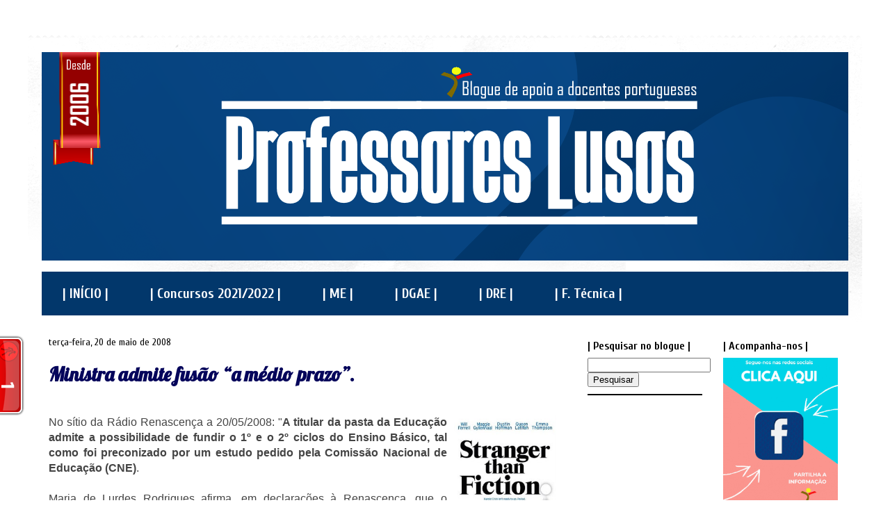

--- FILE ---
content_type: text/html; charset=UTF-8
request_url: https://profslusos.blogspot.com/b/stats?style=BLACK_TRANSPARENT&timeRange=ALL_TIME&token=APq4FmDlRUom-e9K9jOx9o2MXO7w3SsU0EU6O6UIxaBAS3RqrR7jEPhCMYuW2pXeDJsJwTHc_oMmD6mSf1YTd2gECMqtLGX9eA
body_size: -15
content:
{"total":23816117,"sparklineOptions":{"backgroundColor":{"fillOpacity":0.1,"fill":"#000000"},"series":[{"areaOpacity":0.3,"color":"#202020"}]},"sparklineData":[[0,3],[1,4],[2,12],[3,6],[4,2],[5,8],[6,5],[7,10],[8,2],[9,3],[10,8],[11,11],[12,16],[13,16],[14,16],[15,17],[16,18],[17,16],[18,20],[19,58],[20,100],[21,74],[22,43],[23,50],[24,46],[25,53],[26,44],[27,15],[28,4],[29,7]],"nextTickMs":450000}

--- FILE ---
content_type: text/html; charset=utf-8
request_url: https://www.google.com/recaptcha/api2/aframe
body_size: 269
content:
<!DOCTYPE HTML><html><head><meta http-equiv="content-type" content="text/html; charset=UTF-8"></head><body><script nonce="LV7gIYIFLYPYHjKpSZfiqg">/** Anti-fraud and anti-abuse applications only. See google.com/recaptcha */ try{var clients={'sodar':'https://pagead2.googlesyndication.com/pagead/sodar?'};window.addEventListener("message",function(a){try{if(a.source===window.parent){var b=JSON.parse(a.data);var c=clients[b['id']];if(c){var d=document.createElement('img');d.src=c+b['params']+'&rc='+(localStorage.getItem("rc::a")?sessionStorage.getItem("rc::b"):"");window.document.body.appendChild(d);sessionStorage.setItem("rc::e",parseInt(sessionStorage.getItem("rc::e")||0)+1);localStorage.setItem("rc::h",'1769102127148');}}}catch(b){}});window.parent.postMessage("_grecaptcha_ready", "*");}catch(b){}</script></body></html>

--- FILE ---
content_type: text/javascript; charset=UTF-8
request_url: https://profslusos.blogspot.com/feeds/comments/default?alt=json-in-script&callback=numcomments
body_size: 5286
content:
// API callback
numcomments({"version":"1.0","encoding":"UTF-8","feed":{"xmlns":"http://www.w3.org/2005/Atom","xmlns$openSearch":"http://a9.com/-/spec/opensearchrss/1.0/","xmlns$gd":"http://schemas.google.com/g/2005","id":{"$t":"tag:blogger.com,1999:blog-36499314.comments"},"updated":{"$t":"2025-10-21T03:43:34.728+01:00"},"title":{"type":"text","$t":"PROFESSORES LUSOS"},"link":[{"rel":"http://schemas.google.com/g/2005#feed","type":"application/atom+xml","href":"https:\/\/profslusos.blogspot.com\/feeds\/comments\/default"},{"rel":"self","type":"application/atom+xml","href":"https:\/\/www.blogger.com\/feeds\/36499314\/comments\/default?alt=json-in-script"},{"rel":"alternate","type":"text/html","href":"http:\/\/profslusos.blogspot.com\/"},{"rel":"hub","href":"http://pubsubhubbub.appspot.com/"},{"rel":"next","type":"application/atom+xml","href":"https:\/\/www.blogger.com\/feeds\/36499314\/comments\/default?alt=json-in-script\u0026start-index=26\u0026max-results=25"}],"author":[{"name":{"$t":"Unknown"},"email":{"$t":"noreply@blogger.com"},"gd$image":{"rel":"http://schemas.google.com/g/2005#thumbnail","width":"16","height":"16","src":"https:\/\/img1.blogblog.com\/img\/b16-rounded.gif"}}],"generator":{"version":"7.00","uri":"http://www.blogger.com","$t":"Blogger"},"openSearch$totalResults":{"$t":"42275"},"openSearch$startIndex":{"$t":"1"},"openSearch$itemsPerPage":{"$t":"25"},"entry":[{"id":{"$t":"tag:blogger.com,1999:blog-36499314.post-8056397238834965864"},"published":{"$t":"2021-09-15T11:22:16.915+01:00"},"updated":{"$t":"2021-09-15T11:22:16.915+01:00"},"title":{"type":"text","$t":"Abram vagas de QE para todos os QZPs, fiscalizem t..."},"content":{"type":"html","$t":"Abram vagas de QE para todos os QZPs, fiscalizem todas as mobilidades por doença e revejam urgentemente o diploma dos concursos! Deste modo acabam com o máximo de injustiças!"},"link":[{"rel":"edit","type":"application/atom+xml","href":"https:\/\/www.blogger.com\/feeds\/36499314\/7513611286747528790\/comments\/default\/8056397238834965864"},{"rel":"self","type":"application/atom+xml","href":"https:\/\/www.blogger.com\/feeds\/36499314\/7513611286747528790\/comments\/default\/8056397238834965864"},{"rel":"alternate","type":"text/html","href":"https:\/\/profslusos.blogspot.com\/2021\/09\/greve-de-todos-os-profissionais-de.html?showComment=1631701336915#c8056397238834965864","title":""}],"author":[{"name":{"$t":"Anonymous"},"email":{"$t":"noreply@blogger.com"},"gd$image":{"rel":"http://schemas.google.com/g/2005#thumbnail","width":"16","height":"16","src":"https:\/\/img1.blogblog.com\/img\/blank.gif"}}],"thr$in-reply-to":{"xmlns$thr":"http://purl.org/syndication/thread/1.0","href":"https:\/\/profslusos.blogspot.com\/2021\/09\/greve-de-todos-os-profissionais-de.html","ref":"tag:blogger.com,1999:blog-36499314.post-7513611286747528790","source":"http://www.blogger.com/feeds/36499314/posts/default/7513611286747528790","type":"text/html"},"gd$extendedProperty":[{"name":"blogger.itemClass","value":"pid-1331163865"},{"name":"blogger.displayTime","value":"setembro 15, 2021 11:22 a.m."}]},{"id":{"$t":"tag:blogger.com,1999:blog-36499314.post-45142641934457101"},"published":{"$t":"2021-07-11T10:28:51.525+01:00"},"updated":{"$t":"2021-07-11T10:28:51.525+01:00"},"title":{"type":"text","$t":"Bom dia! \nEm que sítio da plataforma SIGRHE devo i..."},"content":{"type":"html","$t":"Bom dia! \u003Cbr \/\u003EEm que sítio da plataforma SIGRHE devo ir para proceder à aceitação da candidatura? \u003Cbr \/\u003E\u003Cbr \/\u003EObrigada!"},"link":[{"rel":"edit","type":"application/atom+xml","href":"https:\/\/www.blogger.com\/feeds\/36499314\/2395556191804497976\/comments\/default\/45142641934457101"},{"rel":"self","type":"application/atom+xml","href":"https:\/\/www.blogger.com\/feeds\/36499314\/2395556191804497976\/comments\/default\/45142641934457101"},{"rel":"alternate","type":"text/html","href":"https:\/\/profslusos.blogspot.com\/2021\/07\/concursos-de-professores-20212022-nota.html?showComment=1625995731525#c45142641934457101","title":""}],"author":[{"name":{"$t":"Rita"},"uri":{"$t":"https:\/\/www.blogger.com\/profile\/09933797787566288857"},"email":{"$t":"noreply@blogger.com"},"gd$image":{"rel":"http://schemas.google.com/g/2005#thumbnail","width":"16","height":"16","src":"https:\/\/img1.blogblog.com\/img\/b16-rounded.gif"}}],"thr$in-reply-to":{"xmlns$thr":"http://purl.org/syndication/thread/1.0","href":"https:\/\/profslusos.blogspot.com\/2021\/07\/concursos-de-professores-20212022-nota.html","ref":"tag:blogger.com,1999:blog-36499314.post-2395556191804497976","source":"http://www.blogger.com/feeds/36499314/posts/default/2395556191804497976","type":"text/html"},"gd$extendedProperty":[{"name":"blogger.itemClass","value":"pid-1539690257"},{"name":"blogger.displayTime","value":"julho 11, 2021 10:28 a.m."}]},{"id":{"$t":"tag:blogger.com,1999:blog-36499314.post-907463617652148649"},"published":{"$t":"2021-07-10T19:56:07.611+01:00"},"updated":{"$t":"2021-07-10T19:56:07.611+01:00"},"title":{"type":"text","$t":"E as datas da mobilidade interna?..."},"content":{"type":"html","$t":"E as datas da mobilidade interna?..."},"link":[{"rel":"edit","type":"application/atom+xml","href":"https:\/\/www.blogger.com\/feeds\/36499314\/2395556191804497976\/comments\/default\/907463617652148649"},{"rel":"self","type":"application/atom+xml","href":"https:\/\/www.blogger.com\/feeds\/36499314\/2395556191804497976\/comments\/default\/907463617652148649"},{"rel":"alternate","type":"text/html","href":"https:\/\/profslusos.blogspot.com\/2021\/07\/concursos-de-professores-20212022-nota.html?showComment=1625943367611#c907463617652148649","title":""}],"author":[{"name":{"$t":"BIS"},"uri":{"$t":"https:\/\/www.blogger.com\/profile\/09121646012070268404"},"email":{"$t":"noreply@blogger.com"},"gd$image":{"rel":"http://schemas.google.com/g/2005#thumbnail","width":"16","height":"16","src":"https:\/\/img1.blogblog.com\/img\/b16-rounded.gif"}}],"thr$in-reply-to":{"xmlns$thr":"http://purl.org/syndication/thread/1.0","href":"https:\/\/profslusos.blogspot.com\/2021\/07\/concursos-de-professores-20212022-nota.html","ref":"tag:blogger.com,1999:blog-36499314.post-2395556191804497976","source":"http://www.blogger.com/feeds/36499314/posts/default/2395556191804497976","type":"text/html"},"gd$extendedProperty":[{"name":"blogger.itemClass","value":"pid-445870341"},{"name":"blogger.displayTime","value":"julho 10, 2021 7:56 p.m."}]},{"id":{"$t":"tag:blogger.com,1999:blog-36499314.post-3906434107762357888"},"published":{"$t":"2021-03-17T23:37:46.496+00:00"},"updated":{"$t":"2021-03-17T23:37:46.496+00:00"},"title":{"type":"text","$t":"Não é preciso. Apenas para os contratados"},"content":{"type":"html","$t":"Não é preciso. Apenas para os contratados"},"link":[{"rel":"edit","type":"application/atom+xml","href":"https:\/\/www.blogger.com\/feeds\/36499314\/975299063837113748\/comments\/default\/3906434107762357888"},{"rel":"self","type":"application/atom+xml","href":"https:\/\/www.blogger.com\/feeds\/36499314\/975299063837113748\/comments\/default\/3906434107762357888"},{"rel":"alternate","type":"text/html","href":"https:\/\/profslusos.blogspot.com\/2021\/03\/enquanto-professor-qzp-sou-obrigado.html?showComment=1616024266496#c3906434107762357888","title":""}],"author":[{"name":{"$t":"Anonymous"},"email":{"$t":"noreply@blogger.com"},"gd$image":{"rel":"http://schemas.google.com/g/2005#thumbnail","width":"16","height":"16","src":"https:\/\/img1.blogblog.com\/img\/blank.gif"}}],"thr$in-reply-to":{"xmlns$thr":"http://purl.org/syndication/thread/1.0","href":"https:\/\/profslusos.blogspot.com\/2021\/03\/enquanto-professor-qzp-sou-obrigado.html","ref":"tag:blogger.com,1999:blog-36499314.post-975299063837113748","source":"http://www.blogger.com/feeds/36499314/posts/default/975299063837113748","type":"text/html"},"gd$extendedProperty":[{"name":"blogger.itemClass","value":"pid-1331163865"},{"name":"blogger.displayTime","value":"março 17, 2021 11:37 p.m."}]},{"id":{"$t":"tag:blogger.com,1999:blog-36499314.post-2496520755784993121"},"published":{"$t":"2021-03-17T22:43:48.122+00:00"},"updated":{"$t":"2021-03-17T22:43:48.122+00:00"},"title":{"type":"text","$t":"Olá! Sou QZP, vou concorrer ao concurso interno. H..."},"content":{"type":"html","$t":"Olá! Sou QZP, vou concorrer ao concurso interno. Há necessidade de fazer upload de documentos? Estes já constam do processo que está no agrupamento..."},"link":[{"rel":"edit","type":"application/atom+xml","href":"https:\/\/www.blogger.com\/feeds\/36499314\/975299063837113748\/comments\/default\/2496520755784993121"},{"rel":"self","type":"application/atom+xml","href":"https:\/\/www.blogger.com\/feeds\/36499314\/975299063837113748\/comments\/default\/2496520755784993121"},{"rel":"alternate","type":"text/html","href":"https:\/\/profslusos.blogspot.com\/2021\/03\/enquanto-professor-qzp-sou-obrigado.html?showComment=1616021028122#c2496520755784993121","title":""}],"author":[{"name":{"$t":"girassol"},"uri":{"$t":"https:\/\/www.blogger.com\/profile\/06561578842338289359"},"email":{"$t":"noreply@blogger.com"},"gd$image":{"rel":"http://schemas.google.com/g/2005#thumbnail","width":"16","height":"16","src":"https:\/\/img1.blogblog.com\/img\/b16-rounded.gif"}}],"thr$in-reply-to":{"xmlns$thr":"http://purl.org/syndication/thread/1.0","href":"https:\/\/profslusos.blogspot.com\/2021\/03\/enquanto-professor-qzp-sou-obrigado.html","ref":"tag:blogger.com,1999:blog-36499314.post-975299063837113748","source":"http://www.blogger.com/feeds/36499314/posts/default/975299063837113748","type":"text/html"},"gd$extendedProperty":[{"name":"blogger.itemClass","value":"pid-854924647"},{"name":"blogger.displayTime","value":"março 17, 2021 10:43 p.m."}]},{"id":{"$t":"tag:blogger.com,1999:blog-36499314.post-2640764839137330187"},"published":{"$t":"2021-03-17T19:17:21.231+00:00"},"updated":{"$t":"2021-03-17T19:17:21.231+00:00"},"title":{"type":"text","$t":"Sou QZP e concorro na 3ª prioridade para mudar de ..."},"content":{"type":"html","$t":"Sou QZP e concorro na 3ª prioridade para mudar de grupo de recrutamento e na 2ª prioridade para QA. A plataforma assume logo como 1ª opção o concurso para QA. Não posso escolher eu a ordem? Estarei a fazer alguma coisa mal ou é mesmo assim obrigatoriamente?"},"link":[{"rel":"edit","type":"application/atom+xml","href":"https:\/\/www.blogger.com\/feeds\/36499314\/5140196234147353033\/comments\/default\/2640764839137330187"},{"rel":"self","type":"application/atom+xml","href":"https:\/\/www.blogger.com\/feeds\/36499314\/5140196234147353033\/comments\/default\/2640764839137330187"},{"rel":"alternate","type":"text/html","href":"https:\/\/profslusos.blogspot.com\/2021\/03\/quem-pode-concorrer-ao-concurso-interno.html?showComment=1616008641231#c2640764839137330187","title":""}],"author":[{"name":{"$t":"Sandra Dias"},"uri":{"$t":"https:\/\/www.blogger.com\/profile\/14868434378559548502"},"email":{"$t":"noreply@blogger.com"},"gd$image":{"rel":"http://schemas.google.com/g/2005#thumbnail","width":"16","height":"16","src":"https:\/\/img1.blogblog.com\/img\/b16-rounded.gif"}}],"thr$in-reply-to":{"xmlns$thr":"http://purl.org/syndication/thread/1.0","href":"https:\/\/profslusos.blogspot.com\/2021\/03\/quem-pode-concorrer-ao-concurso-interno.html","ref":"tag:blogger.com,1999:blog-36499314.post-5140196234147353033","source":"http://www.blogger.com/feeds/36499314/posts/default/5140196234147353033","type":"text/html"},"gd$extendedProperty":[{"name":"blogger.itemClass","value":"pid-1406188733"},{"name":"blogger.displayTime","value":"março 17, 2021 7:17 p.m."}]},{"id":{"$t":"tag:blogger.com,1999:blog-36499314.post-6087632932728356580"},"published":{"$t":"2021-03-15T23:32:00.981+00:00"},"updated":{"$t":"2021-03-15T23:32:00.981+00:00"},"title":{"type":"text","$t":"Mobilidade interna e não concurso interno..."},"content":{"type":"html","$t":"Mobilidade interna e não concurso interno..."},"link":[{"rel":"edit","type":"application/atom+xml","href":"https:\/\/www.blogger.com\/feeds\/36499314\/975299063837113748\/comments\/default\/6087632932728356580"},{"rel":"self","type":"application/atom+xml","href":"https:\/\/www.blogger.com\/feeds\/36499314\/975299063837113748\/comments\/default\/6087632932728356580"},{"rel":"alternate","type":"text/html","href":"https:\/\/profslusos.blogspot.com\/2021\/03\/enquanto-professor-qzp-sou-obrigado.html?showComment=1615851120981#c6087632932728356580","title":""},{"rel":"related","type":"application/atom+xml","href":"https:\/\/www.blogger.com\/feeds\/36499314\/975299063837113748\/comments\/default\/8522484800939736263"}],"author":[{"name":{"$t":"Anonymous"},"email":{"$t":"noreply@blogger.com"},"gd$image":{"rel":"http://schemas.google.com/g/2005#thumbnail","width":"16","height":"16","src":"https:\/\/img1.blogblog.com\/img\/blank.gif"}}],"thr$in-reply-to":{"xmlns$thr":"http://purl.org/syndication/thread/1.0","href":"https:\/\/profslusos.blogspot.com\/2021\/03\/enquanto-professor-qzp-sou-obrigado.html","ref":"tag:blogger.com,1999:blog-36499314.post-975299063837113748","source":"http://www.blogger.com/feeds/36499314/posts/default/975299063837113748","type":"text/html"},"gd$extendedProperty":[{"name":"blogger.itemClass","value":"pid-1331163865"},{"name":"blogger.displayTime","value":"março 15, 2021 11:32 p.m."}]},{"id":{"$t":"tag:blogger.com,1999:blog-36499314.post-2428769225483251772"},"published":{"$t":"2021-03-14T15:24:51.524+00:00"},"updated":{"$t":"2021-03-14T15:24:51.524+00:00"},"title":{"type":"text","$t":"Obrigada pelas informações, pela maneira clara e e..."},"content":{"type":"html","$t":"Obrigada pelas informações, pela maneira clara e explícita, o que muito me ajuda\u003Cbr \/\u003Eneste labirinto que são os concursos. Nem sempre comento mas estou sempre atenta ao blog e, como eu, muitos outros colegas. Continuem com o bom trabalho pois deste lado aqui há quem precise e agradeça. "},"link":[{"rel":"edit","type":"application/atom+xml","href":"https:\/\/www.blogger.com\/feeds\/36499314\/5140196234147353033\/comments\/default\/2428769225483251772"},{"rel":"self","type":"application/atom+xml","href":"https:\/\/www.blogger.com\/feeds\/36499314\/5140196234147353033\/comments\/default\/2428769225483251772"},{"rel":"alternate","type":"text/html","href":"https:\/\/profslusos.blogspot.com\/2021\/03\/quem-pode-concorrer-ao-concurso-interno.html?showComment=1615735491524#c2428769225483251772","title":""}],"author":[{"name":{"$t":"Anonymous"},"email":{"$t":"noreply@blogger.com"},"gd$image":{"rel":"http://schemas.google.com/g/2005#thumbnail","width":"16","height":"16","src":"https:\/\/img1.blogblog.com\/img\/blank.gif"}}],"thr$in-reply-to":{"xmlns$thr":"http://purl.org/syndication/thread/1.0","href":"https:\/\/profslusos.blogspot.com\/2021\/03\/quem-pode-concorrer-ao-concurso-interno.html","ref":"tag:blogger.com,1999:blog-36499314.post-5140196234147353033","source":"http://www.blogger.com/feeds/36499314/posts/default/5140196234147353033","type":"text/html"},"gd$extendedProperty":[{"name":"blogger.itemClass","value":"pid-1331163865"},{"name":"blogger.displayTime","value":"março 14, 2021 3:24 p.m."}]},{"id":{"$t":"tag:blogger.com,1999:blog-36499314.post-8522484800939736263"},"published":{"$t":"2021-03-14T10:19:39.892+00:00"},"updated":{"$t":"2021-03-14T10:19:39.892+00:00"},"title":{"type":"text","$t":"Mas o número 3 e 4 da página 336(20), do aviso de ..."},"content":{"type":"html","$t":"Mas o número 3 e 4 da página 336(20), do aviso de abertura, diz que os QZP são obrigados a concorrer ao Concurso Interno...\u003Cbr \/\u003E"},"link":[{"rel":"edit","type":"application/atom+xml","href":"https:\/\/www.blogger.com\/feeds\/36499314\/975299063837113748\/comments\/default\/8522484800939736263"},{"rel":"self","type":"application/atom+xml","href":"https:\/\/www.blogger.com\/feeds\/36499314\/975299063837113748\/comments\/default\/8522484800939736263"},{"rel":"alternate","type":"text/html","href":"https:\/\/profslusos.blogspot.com\/2021\/03\/enquanto-professor-qzp-sou-obrigado.html?showComment=1615717179892#c8522484800939736263","title":""}],"author":[{"name":{"$t":"zeze abelhao"},"uri":{"$t":"https:\/\/www.blogger.com\/profile\/11680119761340459303"},"email":{"$t":"noreply@blogger.com"},"gd$image":{"rel":"http://schemas.google.com/g/2005#thumbnail","width":"16","height":"16","src":"https:\/\/img1.blogblog.com\/img\/b16-rounded.gif"}}],"thr$in-reply-to":{"xmlns$thr":"http://purl.org/syndication/thread/1.0","href":"https:\/\/profslusos.blogspot.com\/2021\/03\/enquanto-professor-qzp-sou-obrigado.html","ref":"tag:blogger.com,1999:blog-36499314.post-975299063837113748","source":"http://www.blogger.com/feeds/36499314/posts/default/975299063837113748","type":"text/html"},"gd$extendedProperty":[{"name":"blogger.itemClass","value":"pid-1122630879"},{"name":"blogger.displayTime","value":"março 14, 2021 10:19 a.m."}]},{"id":{"$t":"tag:blogger.com,1999:blog-36499314.post-772666768141929781"},"published":{"$t":"2021-03-14T00:40:12.444+00:00"},"updated":{"$t":"2021-03-14T00:40:12.444+00:00"},"title":{"type":"text","$t":"Nesse caso quem está em QZP com horário incompleto..."},"content":{"type":"html","$t":"Nesse caso quem está em QZP com horário incompleto tem de concorrer a QA pois não consegue manter-se na escola onde está, certo? "},"link":[{"rel":"edit","type":"application/atom+xml","href":"https:\/\/www.blogger.com\/feeds\/36499314\/715447618925359736\/comments\/default\/772666768141929781"},{"rel":"self","type":"application/atom+xml","href":"https:\/\/www.blogger.com\/feeds\/36499314\/715447618925359736\/comments\/default\/772666768141929781"},{"rel":"alternate","type":"text/html","href":"https:\/\/profslusos.blogspot.com\/2021\/03\/atencao-apenas-estao-disponiveis.html?showComment=1615682412444#c772666768141929781","title":""}],"author":[{"name":{"$t":"Ana Gamito"},"uri":{"$t":"https:\/\/www.blogger.com\/profile\/12463822727984854175"},"email":{"$t":"noreply@blogger.com"},"gd$image":{"rel":"http://schemas.google.com/g/2005#thumbnail","width":"32","height":"32","src":"\/\/blogger.googleusercontent.com\/img\/b\/R29vZ2xl\/AVvXsEhOUZLdOZ-HkVTbDNf8tfCA-DXbyGFf4Olupxiq62JWIBHkDh5kfjK5BFiM69KYy0ki45rZ0eym2S3pWyjrKkI-r0KgWXzokOi8nkC6ZSUfh70QG5eDVEGIYSGfYbUm_g\/s220\/bitmoji3.png"}}],"thr$in-reply-to":{"xmlns$thr":"http://purl.org/syndication/thread/1.0","href":"https:\/\/profslusos.blogspot.com\/2021\/03\/atencao-apenas-estao-disponiveis.html","ref":"tag:blogger.com,1999:blog-36499314.post-715447618925359736","source":"http://www.blogger.com/feeds/36499314/posts/default/715447618925359736","type":"text/html"},"gd$extendedProperty":[{"name":"blogger.itemClass","value":"pid-1999604724"},{"name":"blogger.displayTime","value":"março 14, 2021 12:40 a.m."}]},{"id":{"$t":"tag:blogger.com,1999:blog-36499314.post-1916253710255207672"},"published":{"$t":"2021-03-13T15:52:18.133+00:00"},"updated":{"$t":"2021-03-13T15:52:18.133+00:00"},"title":{"type":"text","$t":"Olá! E para quem  vai tentar um destacamento, será..."},"content":{"type":"html","$t":"Olá! E para quem  vai tentar um destacamento, será complicado devido à norma travão? Obrigada\u003Cbr \/\u003E"},"link":[{"rel":"edit","type":"application/atom+xml","href":"https:\/\/www.blogger.com\/feeds\/36499314\/975299063837113748\/comments\/default\/1916253710255207672"},{"rel":"self","type":"application/atom+xml","href":"https:\/\/www.blogger.com\/feeds\/36499314\/975299063837113748\/comments\/default\/1916253710255207672"},{"rel":"alternate","type":"text/html","href":"https:\/\/profslusos.blogspot.com\/2021\/03\/enquanto-professor-qzp-sou-obrigado.html?showComment=1615650738133#c1916253710255207672","title":""}],"author":[{"name":{"$t":"latitude"},"uri":{"$t":"https:\/\/www.blogger.com\/profile\/10659612090067162364"},"email":{"$t":"noreply@blogger.com"},"gd$image":{"rel":"http://schemas.google.com/g/2005#thumbnail","width":"16","height":"16","src":"https:\/\/img1.blogblog.com\/img\/b16-rounded.gif"}}],"thr$in-reply-to":{"xmlns$thr":"http://purl.org/syndication/thread/1.0","href":"https:\/\/profslusos.blogspot.com\/2021\/03\/enquanto-professor-qzp-sou-obrigado.html","ref":"tag:blogger.com,1999:blog-36499314.post-975299063837113748","source":"http://www.blogger.com/feeds/36499314/posts/default/975299063837113748","type":"text/html"},"gd$extendedProperty":[{"name":"blogger.itemClass","value":"pid-2000790183"},{"name":"blogger.displayTime","value":"março 13, 2021 3:52 p.m."}]},{"id":{"$t":"tag:blogger.com,1999:blog-36499314.post-4743095958485386191"},"published":{"$t":"2021-03-13T15:10:20.150+00:00"},"updated":{"$t":"2021-03-13T15:10:20.150+00:00"},"title":{"type":"text","$t":"Boa tarde. Sou QZP e há três anos fiquei num agrup..."},"content":{"type":"html","$t":"Boa tarde. Sou QZP e há três anos fiquei num agrupamento exatamente por esse período. Ou seja, termina este ano. Pretendo concorrer para a escola onde estou. Mesmo que não fique num primeiro momento o que terei de fazer na segunda fase?"},"link":[{"rel":"edit","type":"application/atom+xml","href":"https:\/\/www.blogger.com\/feeds\/36499314\/975299063837113748\/comments\/default\/4743095958485386191"},{"rel":"self","type":"application/atom+xml","href":"https:\/\/www.blogger.com\/feeds\/36499314\/975299063837113748\/comments\/default\/4743095958485386191"},{"rel":"alternate","type":"text/html","href":"https:\/\/profslusos.blogspot.com\/2021\/03\/enquanto-professor-qzp-sou-obrigado.html?showComment=1615648220150#c4743095958485386191","title":""}],"author":[{"name":{"$t":"Anonymous"},"email":{"$t":"noreply@blogger.com"},"gd$image":{"rel":"http://schemas.google.com/g/2005#thumbnail","width":"16","height":"16","src":"https:\/\/img1.blogblog.com\/img\/blank.gif"}}],"thr$in-reply-to":{"xmlns$thr":"http://purl.org/syndication/thread/1.0","href":"https:\/\/profslusos.blogspot.com\/2021\/03\/enquanto-professor-qzp-sou-obrigado.html","ref":"tag:blogger.com,1999:blog-36499314.post-975299063837113748","source":"http://www.blogger.com/feeds/36499314/posts/default/975299063837113748","type":"text/html"},"gd$extendedProperty":[{"name":"blogger.itemClass","value":"pid-1331163865"},{"name":"blogger.displayTime","value":"março 13, 2021 3:10 p.m."}]},{"id":{"$t":"tag:blogger.com,1999:blog-36499314.post-7915555127713563002"},"published":{"$t":"2021-03-13T13:36:31.141+00:00"},"updated":{"$t":"2021-03-13T13:36:31.141+00:00"},"title":{"type":"text","$t":"Espantam-se com a ortografia?! "},"content":{"type":"html","$t":"Espantam-se com a ortografia?! "},"link":[{"rel":"edit","type":"application/atom+xml","href":"https:\/\/www.blogger.com\/feeds\/36499314\/975299063837113748\/comments\/default\/7915555127713563002"},{"rel":"self","type":"application/atom+xml","href":"https:\/\/www.blogger.com\/feeds\/36499314\/975299063837113748\/comments\/default\/7915555127713563002"},{"rel":"alternate","type":"text/html","href":"https:\/\/profslusos.blogspot.com\/2021\/03\/enquanto-professor-qzp-sou-obrigado.html?showComment=1615642591141#c7915555127713563002","title":""}],"author":[{"name":{"$t":"Eli"},"uri":{"$t":"https:\/\/www.blogger.com\/profile\/00279254643243873572"},"email":{"$t":"noreply@blogger.com"},"gd$image":{"rel":"http://schemas.google.com/g/2005#thumbnail","width":"26","height":"32","src":"\/\/blogger.googleusercontent.com\/img\/b\/R29vZ2xl\/AVvXsEjpYa-wRDVULs28HTk-UTiiYD2crYCr9ynTtbhKpL228UURqaWVop9-AoXEmemh-02Z-6zikGTeNiH1PmwD8kEUEEGtRyFl-AkaXpwQV4imte_mHuWeIxODkDIuldWKNwc\/s220\/mim.jpg"}}],"thr$in-reply-to":{"xmlns$thr":"http://purl.org/syndication/thread/1.0","href":"https:\/\/profslusos.blogspot.com\/2021\/03\/enquanto-professor-qzp-sou-obrigado.html","ref":"tag:blogger.com,1999:blog-36499314.post-975299063837113748","source":"http://www.blogger.com/feeds/36499314/posts/default/975299063837113748","type":"text/html"},"gd$extendedProperty":[{"name":"blogger.itemClass","value":"pid-1828604344"},{"name":"blogger.displayTime","value":"março 13, 2021 1:36 p.m."}]},{"id":{"$t":"tag:blogger.com,1999:blog-36499314.post-7038615138231008627"},"published":{"$t":"2021-03-13T13:31:55.537+00:00"},"updated":{"$t":"2021-03-13T13:31:55.537+00:00"},"title":{"type":"text","$t":"Coitadas das crianças."},"content":{"type":"html","$t":"Coitadas das crianças."},"link":[{"rel":"edit","type":"application/atom+xml","href":"https:\/\/www.blogger.com\/feeds\/36499314\/975299063837113748\/comments\/default\/7038615138231008627"},{"rel":"self","type":"application/atom+xml","href":"https:\/\/www.blogger.com\/feeds\/36499314\/975299063837113748\/comments\/default\/7038615138231008627"},{"rel":"alternate","type":"text/html","href":"https:\/\/profslusos.blogspot.com\/2021\/03\/enquanto-professor-qzp-sou-obrigado.html?showComment=1615642315537#c7038615138231008627","title":""},{"rel":"related","type":"application/atom+xml","href":"https:\/\/www.blogger.com\/feeds\/36499314\/975299063837113748\/comments\/default\/7774370878014294161"}],"author":[{"name":{"$t":"Anonymous"},"email":{"$t":"noreply@blogger.com"},"gd$image":{"rel":"http://schemas.google.com/g/2005#thumbnail","width":"16","height":"16","src":"https:\/\/img1.blogblog.com\/img\/blank.gif"}}],"thr$in-reply-to":{"xmlns$thr":"http://purl.org/syndication/thread/1.0","href":"https:\/\/profslusos.blogspot.com\/2021\/03\/enquanto-professor-qzp-sou-obrigado.html","ref":"tag:blogger.com,1999:blog-36499314.post-975299063837113748","source":"http://www.blogger.com/feeds/36499314/posts/default/975299063837113748","type":"text/html"},"gd$extendedProperty":[{"name":"blogger.itemClass","value":"pid-1331163865"},{"name":"blogger.displayTime","value":"março 13, 2021 1:31 p.m."}]},{"id":{"$t":"tag:blogger.com,1999:blog-36499314.post-1279177972438879516"},"published":{"$t":"2021-03-13T08:11:45.961+00:00"},"updated":{"$t":"2021-03-13T08:11:45.961+00:00"},"title":{"type":"text","$t":"Perioridade?!?!? "},"content":{"type":"html","$t":"Perioridade?!?!? "},"link":[{"rel":"edit","type":"application/atom+xml","href":"https:\/\/www.blogger.com\/feeds\/36499314\/975299063837113748\/comments\/default\/1279177972438879516"},{"rel":"self","type":"application/atom+xml","href":"https:\/\/www.blogger.com\/feeds\/36499314\/975299063837113748\/comments\/default\/1279177972438879516"},{"rel":"alternate","type":"text/html","href":"https:\/\/profslusos.blogspot.com\/2021\/03\/enquanto-professor-qzp-sou-obrigado.html?showComment=1615623105961#c1279177972438879516","title":""},{"rel":"related","type":"application/atom+xml","href":"https:\/\/www.blogger.com\/feeds\/36499314\/975299063837113748\/comments\/default\/7774370878014294161"}],"author":[{"name":{"$t":"GEOMAT"},"uri":{"$t":"https:\/\/www.blogger.com\/profile\/09060915253252398640"},"email":{"$t":"noreply@blogger.com"},"gd$image":{"rel":"http://schemas.google.com/g/2005#thumbnail","width":"16","height":"16","src":"https:\/\/img1.blogblog.com\/img\/b16-rounded.gif"}}],"thr$in-reply-to":{"xmlns$thr":"http://purl.org/syndication/thread/1.0","href":"https:\/\/profslusos.blogspot.com\/2021\/03\/enquanto-professor-qzp-sou-obrigado.html","ref":"tag:blogger.com,1999:blog-36499314.post-975299063837113748","source":"http://www.blogger.com/feeds/36499314/posts/default/975299063837113748","type":"text/html"},"gd$extendedProperty":[{"name":"blogger.itemClass","value":"pid-1242440686"},{"name":"blogger.displayTime","value":"março 13, 2021 8:11 a.m."}]},{"id":{"$t":"tag:blogger.com,1999:blog-36499314.post-4493151268595195834"},"published":{"$t":"2021-03-13T00:08:59.759+00:00"},"updated":{"$t":"2021-03-13T00:08:59.759+00:00"},"title":{"type":"text","$t":"Como é possível existirem professores que não não ..."},"content":{"type":"html","$t":"Como é possível existirem professores que não não sabem aplicar corretamente os verbos, nomeadamente o verbo haver???? "},"link":[{"rel":"edit","type":"application/atom+xml","href":"https:\/\/www.blogger.com\/feeds\/36499314\/975299063837113748\/comments\/default\/4493151268595195834"},{"rel":"self","type":"application/atom+xml","href":"https:\/\/www.blogger.com\/feeds\/36499314\/975299063837113748\/comments\/default\/4493151268595195834"},{"rel":"alternate","type":"text/html","href":"https:\/\/profslusos.blogspot.com\/2021\/03\/enquanto-professor-qzp-sou-obrigado.html?showComment=1615594139759#c4493151268595195834","title":""},{"rel":"related","type":"application/atom+xml","href":"https:\/\/www.blogger.com\/feeds\/36499314\/975299063837113748\/comments\/default\/7774370878014294161"}],"author":[{"name":{"$t":"Anonymous"},"email":{"$t":"noreply@blogger.com"},"gd$image":{"rel":"http://schemas.google.com/g/2005#thumbnail","width":"16","height":"16","src":"https:\/\/img1.blogblog.com\/img\/blank.gif"}}],"thr$in-reply-to":{"xmlns$thr":"http://purl.org/syndication/thread/1.0","href":"https:\/\/profslusos.blogspot.com\/2021\/03\/enquanto-professor-qzp-sou-obrigado.html","ref":"tag:blogger.com,1999:blog-36499314.post-975299063837113748","source":"http://www.blogger.com/feeds/36499314/posts/default/975299063837113748","type":"text/html"},"gd$extendedProperty":[{"name":"blogger.itemClass","value":"pid-1331163865"},{"name":"blogger.displayTime","value":"março 13, 2021 12:08 a.m."}]},{"id":{"$t":"tag:blogger.com,1999:blog-36499314.post-6246506857635928990"},"published":{"$t":"2021-03-12T22:57:02.226+00:00"},"updated":{"$t":"2021-03-12T22:57:02.226+00:00"},"title":{"type":"text","$t":"É impressão minha ou os manuais estão desatualizad..."},"content":{"type":"html","$t":"É impressão minha ou os manuais estão desatualizados? "},"link":[{"rel":"edit","type":"application/atom+xml","href":"https:\/\/www.blogger.com\/feeds\/36499314\/8739461052259250594\/comments\/default\/6246506857635928990"},{"rel":"self","type":"application/atom+xml","href":"https:\/\/www.blogger.com\/feeds\/36499314\/8739461052259250594\/comments\/default\/6246506857635928990"},{"rel":"alternate","type":"text/html","href":"https:\/\/profslusos.blogspot.com\/2021\/03\/concursos-de-professores-20212022_11.html?showComment=1615589822226#c6246506857635928990","title":""}],"author":[{"name":{"$t":"Jorge Ferreira"},"email":{"$t":"noreply@blogger.com"},"gd$image":{"rel":"http://schemas.google.com/g/2005#thumbnail","width":"16","height":"16","src":"https:\/\/img1.blogblog.com\/img\/blank.gif"}}],"thr$in-reply-to":{"xmlns$thr":"http://purl.org/syndication/thread/1.0","href":"https:\/\/profslusos.blogspot.com\/2021\/03\/concursos-de-professores-20212022_11.html","ref":"tag:blogger.com,1999:blog-36499314.post-8739461052259250594","source":"http://www.blogger.com/feeds/36499314/posts/default/8739461052259250594","type":"text/html"},"gd$extendedProperty":[{"name":"blogger.itemClass","value":"pid-1331163865"},{"name":"blogger.displayTime","value":"março 12, 2021 10:57 p.m."}]},{"id":{"$t":"tag:blogger.com,1999:blog-36499314.post-4384874768318802447"},"published":{"$t":"2021-03-12T20:39:39.706+00:00"},"updated":{"$t":"2021-03-12T20:39:39.706+00:00"},"title":{"type":"text","$t":"Sendo QA, e concorrendo agora para mudar de grupo ..."},"content":{"type":"html","$t":"Sendo QA, e concorrendo agora para mudar de grupo depois posso concorrer a mobilidade interna ou é só para QZP?"},"link":[{"rel":"edit","type":"application/atom+xml","href":"https:\/\/www.blogger.com\/feeds\/36499314\/715447618925359736\/comments\/default\/4384874768318802447"},{"rel":"self","type":"application/atom+xml","href":"https:\/\/www.blogger.com\/feeds\/36499314\/715447618925359736\/comments\/default\/4384874768318802447"},{"rel":"alternate","type":"text/html","href":"https:\/\/profslusos.blogspot.com\/2021\/03\/atencao-apenas-estao-disponiveis.html?showComment=1615581579706#c4384874768318802447","title":""}],"author":[{"name":{"$t":"Margarida Santos"},"uri":{"$t":"https:\/\/www.blogger.com\/profile\/16656374813780759632"},"email":{"$t":"noreply@blogger.com"},"gd$image":{"rel":"http://schemas.google.com/g/2005#thumbnail","width":"16","height":"16","src":"https:\/\/img1.blogblog.com\/img\/b16-rounded.gif"}}],"thr$in-reply-to":{"xmlns$thr":"http://purl.org/syndication/thread/1.0","href":"https:\/\/profslusos.blogspot.com\/2021\/03\/atencao-apenas-estao-disponiveis.html","ref":"tag:blogger.com,1999:blog-36499314.post-715447618925359736","source":"http://www.blogger.com/feeds/36499314/posts/default/715447618925359736","type":"text/html"},"gd$extendedProperty":[{"name":"blogger.itemClass","value":"pid-610525888"},{"name":"blogger.displayTime","value":"março 12, 2021 8:39 p.m."}]},{"id":{"$t":"tag:blogger.com,1999:blog-36499314.post-3069826406134252448"},"published":{"$t":"2021-03-12T17:28:50.450+00:00"},"updated":{"$t":"2021-03-12T17:28:50.450+00:00"},"title":{"type":"text","$t":"há e não \u0026quot;à\u0026quot;..."},"content":{"type":"html","$t":"há e não \u0026quot;à\u0026quot;...\u003Cbr \/\u003E"},"link":[{"rel":"edit","type":"application/atom+xml","href":"https:\/\/www.blogger.com\/feeds\/36499314\/975299063837113748\/comments\/default\/3069826406134252448"},{"rel":"self","type":"application/atom+xml","href":"https:\/\/www.blogger.com\/feeds\/36499314\/975299063837113748\/comments\/default\/3069826406134252448"},{"rel":"alternate","type":"text/html","href":"https:\/\/profslusos.blogspot.com\/2021\/03\/enquanto-professor-qzp-sou-obrigado.html?showComment=1615570130450#c3069826406134252448","title":""},{"rel":"related","type":"application/atom+xml","href":"https:\/\/www.blogger.com\/feeds\/36499314\/975299063837113748\/comments\/default\/7774370878014294161"}],"author":[{"name":{"$t":"Anonymous"},"email":{"$t":"noreply@blogger.com"},"gd$image":{"rel":"http://schemas.google.com/g/2005#thumbnail","width":"16","height":"16","src":"https:\/\/img1.blogblog.com\/img\/blank.gif"}}],"thr$in-reply-to":{"xmlns$thr":"http://purl.org/syndication/thread/1.0","href":"https:\/\/profslusos.blogspot.com\/2021\/03\/enquanto-professor-qzp-sou-obrigado.html","ref":"tag:blogger.com,1999:blog-36499314.post-975299063837113748","source":"http://www.blogger.com/feeds/36499314/posts/default/975299063837113748","type":"text/html"},"gd$extendedProperty":[{"name":"blogger.itemClass","value":"pid-1331163865"},{"name":"blogger.displayTime","value":"março 12, 2021 5:28 p.m."}]},{"id":{"$t":"tag:blogger.com,1999:blog-36499314.post-3780186862516898393"},"published":{"$t":"2021-03-12T13:33:45.370+00:00"},"updated":{"$t":"2021-03-12T13:33:45.370+00:00"},"title":{"type":"text","$t":"Boa tarde! Como contratada(2a prioridade) terei hi..."},"content":{"type":"html","$t":"Boa tarde! Como contratada(2a prioridade) terei hipóteses de ficar colocada nesta primeira fase do concurso ou só mesmo aqueles que vão entrar qzp pela norma travão? Grata"},"link":[{"rel":"edit","type":"application/atom+xml","href":"https:\/\/www.blogger.com\/feeds\/36499314\/975299063837113748\/comments\/default\/3780186862516898393"},{"rel":"self","type":"application/atom+xml","href":"https:\/\/www.blogger.com\/feeds\/36499314\/975299063837113748\/comments\/default\/3780186862516898393"},{"rel":"alternate","type":"text/html","href":"https:\/\/profslusos.blogspot.com\/2021\/03\/enquanto-professor-qzp-sou-obrigado.html?showComment=1615556025370#c3780186862516898393","title":""}],"author":[{"name":{"$t":"Anonymous"},"email":{"$t":"noreply@blogger.com"},"gd$image":{"rel":"http://schemas.google.com/g/2005#thumbnail","width":"16","height":"16","src":"https:\/\/img1.blogblog.com\/img\/blank.gif"}}],"thr$in-reply-to":{"xmlns$thr":"http://purl.org/syndication/thread/1.0","href":"https:\/\/profslusos.blogspot.com\/2021\/03\/enquanto-professor-qzp-sou-obrigado.html","ref":"tag:blogger.com,1999:blog-36499314.post-975299063837113748","source":"http://www.blogger.com/feeds/36499314/posts/default/975299063837113748","type":"text/html"},"gd$extendedProperty":[{"name":"blogger.itemClass","value":"pid-1331163865"},{"name":"blogger.displayTime","value":"março 12, 2021 1:33 p.m."}]},{"id":{"$t":"tag:blogger.com,1999:blog-36499314.post-4791375123547210957"},"published":{"$t":"2021-03-12T12:42:10.926+00:00"},"updated":{"$t":"2021-03-12T12:42:10.926+00:00"},"title":{"type":"text","$t":"Não. 3 prioridade"},"content":{"type":"html","$t":"Não. 3 prioridade"},"link":[{"rel":"edit","type":"application/atom+xml","href":"https:\/\/www.blogger.com\/feeds\/36499314\/975299063837113748\/comments\/default\/4791375123547210957"},{"rel":"self","type":"application/atom+xml","href":"https:\/\/www.blogger.com\/feeds\/36499314\/975299063837113748\/comments\/default\/4791375123547210957"},{"rel":"alternate","type":"text/html","href":"https:\/\/profslusos.blogspot.com\/2021\/03\/enquanto-professor-qzp-sou-obrigado.html?showComment=1615552930926#c4791375123547210957","title":""},{"rel":"related","type":"application/atom+xml","href":"https:\/\/www.blogger.com\/feeds\/36499314\/975299063837113748\/comments\/default\/7774370878014294161"}],"author":[{"name":{"$t":"Anonymous"},"uri":{"$t":"https:\/\/www.blogger.com\/profile\/01896222272823220145"},"email":{"$t":"noreply@blogger.com"},"gd$image":{"rel":"http://schemas.google.com/g/2005#thumbnail","width":"16","height":"16","src":"https:\/\/img1.blogblog.com\/img\/b16-rounded.gif"}}],"thr$in-reply-to":{"xmlns$thr":"http://purl.org/syndication/thread/1.0","href":"https:\/\/profslusos.blogspot.com\/2021\/03\/enquanto-professor-qzp-sou-obrigado.html","ref":"tag:blogger.com,1999:blog-36499314.post-975299063837113748","source":"http://www.blogger.com/feeds/36499314/posts/default/975299063837113748","type":"text/html"},"gd$extendedProperty":[{"name":"blogger.itemClass","value":"pid-1272915539"},{"name":"blogger.displayTime","value":"março 12, 2021 12:42 p.m."}]},{"id":{"$t":"tag:blogger.com,1999:blog-36499314.post-1156144627898155889"},"published":{"$t":"2021-03-12T11:53:57.069+00:00"},"updated":{"$t":"2021-03-12T11:53:57.069+00:00"},"title":{"type":"text","$t":"Prioridade,se faz favor."},"content":{"type":"html","$t":"Prioridade,se faz favor."},"link":[{"rel":"edit","type":"application/atom+xml","href":"https:\/\/www.blogger.com\/feeds\/36499314\/975299063837113748\/comments\/default\/1156144627898155889"},{"rel":"self","type":"application/atom+xml","href":"https:\/\/www.blogger.com\/feeds\/36499314\/975299063837113748\/comments\/default\/1156144627898155889"},{"rel":"alternate","type":"text/html","href":"https:\/\/profslusos.blogspot.com\/2021\/03\/enquanto-professor-qzp-sou-obrigado.html?showComment=1615550037069#c1156144627898155889","title":""},{"rel":"related","type":"application/atom+xml","href":"https:\/\/www.blogger.com\/feeds\/36499314\/975299063837113748\/comments\/default\/7774370878014294161"}],"author":[{"name":{"$t":"Anonymous"},"email":{"$t":"noreply@blogger.com"},"gd$image":{"rel":"http://schemas.google.com/g/2005#thumbnail","width":"16","height":"16","src":"https:\/\/img1.blogblog.com\/img\/blank.gif"}}],"thr$in-reply-to":{"xmlns$thr":"http://purl.org/syndication/thread/1.0","href":"https:\/\/profslusos.blogspot.com\/2021\/03\/enquanto-professor-qzp-sou-obrigado.html","ref":"tag:blogger.com,1999:blog-36499314.post-975299063837113748","source":"http://www.blogger.com/feeds/36499314/posts/default/975299063837113748","type":"text/html"},"gd$extendedProperty":[{"name":"blogger.itemClass","value":"pid-1331163865"},{"name":"blogger.displayTime","value":"março 12, 2021 11:53 a.m."}]},{"id":{"$t":"tag:blogger.com,1999:blog-36499314.post-9121782273111054665"},"published":{"$t":"2021-03-12T11:41:26.150+00:00"},"updated":{"$t":"2021-03-12T11:41:26.150+00:00"},"title":{"type":"text","$t":"Muito obrigada, Ricardo!"},"content":{"type":"html","$t":"Muito obrigada, Ricardo!"},"link":[{"rel":"edit","type":"application/atom+xml","href":"https:\/\/www.blogger.com\/feeds\/36499314\/975299063837113748\/comments\/default\/9121782273111054665"},{"rel":"self","type":"application/atom+xml","href":"https:\/\/www.blogger.com\/feeds\/36499314\/975299063837113748\/comments\/default\/9121782273111054665"},{"rel":"alternate","type":"text/html","href":"https:\/\/profslusos.blogspot.com\/2021\/03\/enquanto-professor-qzp-sou-obrigado.html?showComment=1615549286150#c9121782273111054665","title":""}],"author":[{"name":{"$t":"English Teacher"},"uri":{"$t":"https:\/\/www.blogger.com\/profile\/15822845148108499184"},"email":{"$t":"noreply@blogger.com"},"gd$image":{"rel":"http://schemas.google.com/g/2005#thumbnail","width":"20","height":"32","src":"http:\/\/2.bp.blogspot.com\/_eblOlkqtFk4\/SPFdBP26wlI\/AAAAAAAAAE4\/sIv_Ksy0Gww\/S220\/your_image+copy.jpg"}}],"thr$in-reply-to":{"xmlns$thr":"http://purl.org/syndication/thread/1.0","href":"https:\/\/profslusos.blogspot.com\/2021\/03\/enquanto-professor-qzp-sou-obrigado.html","ref":"tag:blogger.com,1999:blog-36499314.post-975299063837113748","source":"http://www.blogger.com/feeds/36499314/posts/default/975299063837113748","type":"text/html"},"gd$extendedProperty":[{"name":"blogger.itemClass","value":"pid-1923806201"},{"name":"blogger.displayTime","value":"março 12, 2021 11:41 a.m."}]},{"id":{"$t":"tag:blogger.com,1999:blog-36499314.post-5331943333705739001"},"published":{"$t":"2021-03-12T09:04:39.018+00:00"},"updated":{"$t":"2021-03-12T09:04:39.018+00:00"},"title":{"type":"text","$t":"As escolas estão a indicar professores com aditame..."},"content":{"type":"html","$t":"As escolas estão a indicar professores com aditamentos. Dizem que nos últimos dois anos é possível."},"link":[{"rel":"edit","type":"application/atom+xml","href":"https:\/\/www.blogger.com\/feeds\/36499314\/6866180889185306157\/comments\/default\/5331943333705739001"},{"rel":"self","type":"application/atom+xml","href":"https:\/\/www.blogger.com\/feeds\/36499314\/6866180889185306157\/comments\/default\/5331943333705739001"},{"rel":"alternate","type":"text/html","href":"https:\/\/profslusos.blogspot.com\/2021\/03\/e-essencial-especial-cuidado-aos.html?showComment=1615539879018#c5331943333705739001","title":""},{"rel":"related","type":"application/atom+xml","href":"https:\/\/www.blogger.com\/feeds\/36499314\/6866180889185306157\/comments\/default\/1264318852429490649"}],"author":[{"name":{"$t":"Anonymous"},"uri":{"$t":"https:\/\/www.blogger.com\/profile\/08427329054329630083"},"email":{"$t":"noreply@blogger.com"},"gd$image":{"rel":"http://schemas.google.com/g/2005#thumbnail","width":"16","height":"16","src":"https:\/\/img1.blogblog.com\/img\/b16-rounded.gif"}}],"thr$in-reply-to":{"xmlns$thr":"http://purl.org/syndication/thread/1.0","href":"https:\/\/profslusos.blogspot.com\/2021\/03\/e-essencial-especial-cuidado-aos.html","ref":"tag:blogger.com,1999:blog-36499314.post-6866180889185306157","source":"http://www.blogger.com/feeds/36499314/posts/default/6866180889185306157","type":"text/html"},"gd$extendedProperty":[{"name":"blogger.itemClass","value":"pid-96835005"},{"name":"blogger.displayTime","value":"março 12, 2021 9:04 a.m."}]},{"id":{"$t":"tag:blogger.com,1999:blog-36499314.post-7774370878014294161"},"published":{"$t":"2021-03-12T08:32:07.665+00:00"},"updated":{"$t":"2021-03-12T08:32:07.665+00:00"},"title":{"type":"text","$t":"Pertenço ao QZP do grupo 110, gostaria de mudar de..."},"content":{"type":"html","$t":"Pertenço ao QZP do grupo 110, gostaria de mudar de grupo, todos os concursos tento mas como concorri em 2° perioridade nunca consegui mudar, à alguma maneira de concorrer em 1° perioridade?"},"link":[{"rel":"edit","type":"application/atom+xml","href":"https:\/\/www.blogger.com\/feeds\/36499314\/975299063837113748\/comments\/default\/7774370878014294161"},{"rel":"self","type":"application/atom+xml","href":"https:\/\/www.blogger.com\/feeds\/36499314\/975299063837113748\/comments\/default\/7774370878014294161"},{"rel":"alternate","type":"text/html","href":"https:\/\/profslusos.blogspot.com\/2021\/03\/enquanto-professor-qzp-sou-obrigado.html?showComment=1615537927665#c7774370878014294161","title":""}],"author":[{"name":{"$t":"Sandra"},"uri":{"$t":"https:\/\/www.blogger.com\/profile\/13148216602782746364"},"email":{"$t":"noreply@blogger.com"},"gd$image":{"rel":"http://schemas.google.com/g/2005#thumbnail","width":"16","height":"16","src":"https:\/\/img1.blogblog.com\/img\/b16-rounded.gif"}}],"thr$in-reply-to":{"xmlns$thr":"http://purl.org/syndication/thread/1.0","href":"https:\/\/profslusos.blogspot.com\/2021\/03\/enquanto-professor-qzp-sou-obrigado.html","ref":"tag:blogger.com,1999:blog-36499314.post-975299063837113748","source":"http://www.blogger.com/feeds/36499314/posts/default/975299063837113748","type":"text/html"},"gd$extendedProperty":[{"name":"blogger.itemClass","value":"pid-1011209999"},{"name":"blogger.displayTime","value":"março 12, 2021 8:32 a.m."}]}]}});

--- FILE ---
content_type: application/javascript
request_url: https://t.dtscout.com/pv/?_a=v&_h=profslusos.blogspot.com&_ss=3telbnwfo1&_pv=1&_ls=0&_u1=1&_u3=1&_cc=us&_pl=d&_cbid=1myn&_cb=_dtspv.c
body_size: -282
content:
try{_dtspv.c({"b":"chrome@131"},'1myn');}catch(e){}

--- FILE ---
content_type: text/javascript; charset=UTF-8
request_url: https://profslusos.blogspot.com/feeds/posts/default?alt=json-in-script&callback=numposts
body_size: 23786
content:
// API callback
numposts({"version":"1.0","encoding":"UTF-8","feed":{"xmlns":"http://www.w3.org/2005/Atom","xmlns$openSearch":"http://a9.com/-/spec/opensearchrss/1.0/","xmlns$blogger":"http://schemas.google.com/blogger/2008","xmlns$georss":"http://www.georss.org/georss","xmlns$gd":"http://schemas.google.com/g/2005","xmlns$thr":"http://purl.org/syndication/thread/1.0","id":{"$t":"tag:blogger.com,1999:blog-36499314"},"updated":{"$t":"2026-01-17T20:38:39.544+00:00"},"category":[{"term":"Nacional"},{"term":"Professores"},{"term":"Concursos"},{"term":"Vídeos"},{"term":"Polémica"},{"term":"Contratados"},{"term":"Sindicatos"},{"term":"MEC"},{"term":"Ministério da Educação"},{"term":"Preocupante"},{"term":"Pessoal"},{"term":"Avaliação"},{"term":"Alunos"},{"term":"Iniciativas"},{"term":"Escola"},{"term":"Governo"},{"term":"Humor"},{"term":"Negociação"},{"term":"Quadros"},{"term":"Opiniões"},{"term":"Estatuto"},{"term":"Concursos 2015|2016"},{"term":"Ministra"},{"term":"Ministro"},{"term":"Partidos"},{"term":"Contratação de escola"},{"term":"Vinculação dos Professores Contratados"},{"term":"CONCURSOS 2014|2015"},{"term":"Agrupamentos"},{"term":"Mobilidade interna"},{"term":"Internacional"},{"term":"Blogs"},{"term":"Casos reais"},{"term":"Greve"},{"term":"Encarregados Educação"},{"term":"Reserva de recrutamento"},{"term":"CONCURSOS 2013|2014"},{"term":"Contratação inicial"},{"term":"Carreira"},{"term":"Exames Nacionais"},{"term":"Prova de acesso"},{"term":"Bolsa de contratação de escola"},{"term":"Concursos 2017|2018"},{"term":"Bolsa de Recrutamento"},{"term":"Concurso Externo"},{"term":"Politiquices"},{"term":"Diretores"},{"term":"Concursos 2016|2017"},{"term":"Ensino Particular e Cooperativo"},{"term":"QZP´s"},{"term":"Estudos"},{"term":"Ilhas"},{"term":"QE"},{"term":"Gestão"},{"term":"Purgatório"},{"term":"Movimentos de Professores"},{"term":"Recursos ProfsLusos"},{"term":"Concurso interno extraordinário"},{"term":"Propostas"},{"term":"Mobilidade por doença"},{"term":"Prova de ingresso"},{"term":"Concurso interno"},{"term":"Eleições legislativas"},{"term":"Autonomia escolar"},{"term":"DCE"},{"term":"Concursos 2018|2019"},{"term":"Permutas"},{"term":"DRE´s"},{"term":"Desemprego"},{"term":"PM"},{"term":"DACL"},{"term":"PET"},{"term":"COVID-19"},{"term":"ANVPC"},{"term":"Escola Pública"},{"term":"Escolas"},{"term":"Reforma Curricular"},{"term":"DGAE"},{"term":"Municipalização"},{"term":"Programa de rescisões"},{"term":"Directores"},{"term":"TEIP"},{"term":"Autarquias"},{"term":"Calendário escolar"},{"term":"Concurso Externo Extraordinário"},{"term":"Concursos 2021|2022"},{"term":"Exames Nacionais 2015"},{"term":"Legislação"},{"term":"Novas Oportunidades"},{"term":"PR"},{"term":"Dicas de internet"},{"term":"Divulgação"},{"term":"IEFP"},{"term":"Metas curriculares"},{"term":"Progressão"},{"term":"listas"},{"term":"Blogues"},{"term":"A tentar dar aulas..."},{"term":"Concursos 2019|2020"},{"term":"IAVE"},{"term":"Período probatório"},{"term":"e-Bio"},{"term":"Formação"},{"term":"Tem graça mas não tem piada..."},{"term":"AEC"},{"term":"Concursos 2020|2021"},{"term":"Ministro da Educação"},{"term":"Provas de aferição"},{"term":"QA"},{"term":"DGEstE"},{"term":"Pequenas coisas..."},{"term":"Carreira Docente"},{"term":"DOAL"},{"term":"Educação Sexual"},{"term":"Indeterminado"},{"term":"Mobilidade especial"},{"term":"Rankings"},{"term":"Requalificação"},{"term":"Associações de Professores"},{"term":"Educação Especial"},{"term":"Ensino Profissional"},{"term":"Ensino Superior"},{"term":"Reforma"},{"term":"Troika"},{"term":"Cursos Vocacionais"},{"term":"ECD"},{"term":"Faseamento"},{"term":"Plano Tecnológico"},{"term":"Politica"},{"term":"Recenseamento"},{"term":"Remunerações"},{"term":"Assistentes Operacionais"},{"term":"Blogosfera"},{"term":"Doença"},{"term":"Estatuto da Carreira Docente"},{"term":"FMI"},{"term":"Manuais escolares"},{"term":"Negociações"},{"term":"Rede escolar"},{"term":"Tempo de serviço"},{"term":"renovações"},{"term":"Aceitação"},{"term":"CNE"},{"term":"Calendário"},{"term":"Comentadores"},{"term":"ILC"},{"term":"Norma Travão"},{"term":"Pobreza de espírito."},{"term":"Reclamação"},{"term":"Trapalhadas"},{"term":"Violência escolar"},{"term":"Amamentação e aleitamento"},{"term":"Ano letivo 2020\/2021"},{"term":"Ensino Vocacional"},{"term":"Exames Nacionais 2016"},{"term":"Exames Nacionais 2017"},{"term":"Faltas"},{"term":"Férias"},{"term":"Horários"},{"term":"IGEC"},{"term":"PACC"},{"term":"Parentalidade"},{"term":"Vinculação Extraordinária"},{"term":"ADD"},{"term":"Agressão a professores"},{"term":"Aprendizagens Essenciais"},{"term":"Autonomia e Flexibilidade Curricular"},{"term":"Conselho de Escolas"},{"term":"Cursos Profissionais"},{"term":"Educação Inclusiva"},{"term":"Ferramentas web"},{"term":"ICL"},{"term":"Indisciplina"},{"term":"Justiça"},{"term":"Meia jornada"},{"term":"Nuno Crato"},{"term":"Ponderação Curricular"},{"term":"Registo criminal"},{"term":"Vencimentos"},{"term":"subsídio de transporte"},{"term":"ADSE"},{"term":"Acontecimento especial"},{"term":"Apoio tutorial"},{"term":"Aviso de abertura"},{"term":"Caducidade do Contrato"},{"term":"Concurso"},{"term":"Confinamento"},{"term":"Contratos"},{"term":"Da importância das lamechices..."},{"term":"Destruição da escola pública"},{"term":"Editoras"},{"term":"Educação Física"},{"term":"Exames"},{"term":"Exames Nacionais 2021"},{"term":"Experiências educativas"},{"term":"Hiperburocracia"},{"term":"IGE"},{"term":"Impostos"},{"term":"Listas de colocação"},{"term":"Nota Informativa"},{"term":"Perfil do aluno"},{"term":"Presidente da República"},{"term":"Propostas Bio\/Geo"},{"term":"Reposicionamento"},{"term":"Serviço Extraordinário"},{"term":"Sondagem"},{"term":"Turmas"},{"term":"Técnicos"},{"term":"Utilidades"},{"term":"Visitas de estudo"},{"term":"ajudas de custo"},{"term":"deslocações"},{"term":"polemica"},{"term":"provas finais"},{"term":"942"},{"term":"ACL"},{"term":"Abusos"},{"term":"Agressão"},{"term":"Aniversário"},{"term":"Aposentação"},{"term":"Apresentação"},{"term":"Ata"},{"term":"Avaliadores Externos"},{"term":"Açores"},{"term":"CPCJ"},{"term":"CQEP"},{"term":"Cantinas"},{"term":"Casa Pia"},{"term":"Censura"},{"term":"Cidadania"},{"term":"Cidadania e Desenvolvimento"},{"term":"Componente letiva"},{"term":"Curtas"},{"term":"Câmaras Municipais"},{"term":"Democracia"},{"term":"Desabafos..."},{"term":"Discussão"},{"term":"E@D"},{"term":"Empresas"},{"term":"Ensino Básico"},{"term":"Equipa ProfsLusos"},{"term":"Escolas Privadas"},{"term":"Escolas Profissionais Privadas"},{"term":"Estado da Educação 2017"},{"term":"Exames Nacionais 2018"},{"term":"Exames Nacionais 2019"},{"term":"Exames Nacionais 2020"},{"term":"FNE"},{"term":"Formação Cívica"},{"term":"Habilitações"},{"term":"Horário de trabalho"},{"term":"IGeFE"},{"term":"IPSS"},{"term":"JNE"},{"term":"LGP"},{"term":"Licenças"},{"term":"Listas provisórias de ordenação"},{"term":"Mais um"},{"term":"Matrículas"},{"term":"Mobilidade estatutária"},{"term":"Naciona"},{"term":"Nacional. Iniciativas"},{"term":"OCDE"},{"term":"Oportunidades de trabalho"},{"term":"PALOP"},{"term":"POCH"},{"term":"Pareceres"},{"term":"Plataforma Sindical"},{"term":"Professores classificadores"},{"term":"Professores tutores"},{"term":"Qualifica"},{"term":"Rumores"},{"term":"Sigrhe"},{"term":"TIC"},{"term":"Testes Intermédios"},{"term":"Timor-Leste"},{"term":"Tolerância de ponto"},{"term":"Vagas"},{"term":"Validação da candidatura"},{"term":"calamidade"},{"term":"componente não letiva"},{"term":"memórias"},{"term":"provas de interação oral"},{"term":"rácio"},{"term":"semântica"},{"term":"tristeza"},{"term":"uto"}],"title":{"type":"text","$t":"PROFESSORES LUSOS"},"subtitle":{"type":"html","$t":""},"link":[{"rel":"http://schemas.google.com/g/2005#feed","type":"application/atom+xml","href":"https:\/\/profslusos.blogspot.com\/feeds\/posts\/default"},{"rel":"self","type":"application/atom+xml","href":"https:\/\/www.blogger.com\/feeds\/36499314\/posts\/default?alt=json-in-script"},{"rel":"alternate","type":"text/html","href":"https:\/\/profslusos.blogspot.com\/"},{"rel":"hub","href":"http://pubsubhubbub.appspot.com/"},{"rel":"next","type":"application/atom+xml","href":"https:\/\/www.blogger.com\/feeds\/36499314\/posts\/default?alt=json-in-script\u0026start-index=26\u0026max-results=25"}],"author":[{"name":{"$t":"Unknown"},"email":{"$t":"noreply@blogger.com"},"gd$image":{"rel":"http://schemas.google.com/g/2005#thumbnail","width":"16","height":"16","src":"https:\/\/img1.blogblog.com\/img\/b16-rounded.gif"}}],"generator":{"version":"7.00","uri":"http://www.blogger.com","$t":"Blogger"},"openSearch$totalResults":{"$t":"9199"},"openSearch$startIndex":{"$t":"1"},"openSearch$itemsPerPage":{"$t":"25"},"entry":[{"id":{"$t":"tag:blogger.com,1999:blog-36499314.post-1688228208034471689"},"published":{"$t":"2021-10-22T11:49:00.002+01:00"},"updated":{"$t":"2021-10-22T11:52:32.076+01:00"},"category":[{"scheme":"http://www.blogger.com/atom/ns#","term":"Estatuto da Carreira Docente"},{"scheme":"http://www.blogger.com/atom/ns#","term":"Greve"},{"scheme":"http://www.blogger.com/atom/ns#","term":"Serviço Extraordinário"}],"title":{"type":"text","$t":"Greve ao serviço extraordinário"},"content":{"type":"html","$t":"\u003Cp\u003E\u003C\/p\u003E\u003Cdiv class=\"separator\" style=\"clear: both; text-align: center;\"\u003E\u003Ca href=\"https:\/\/blogger.googleusercontent.com\/img\/b\/R29vZ2xl\/AVvXsEiO6MojQbe6mNZFW3MuqBSGbbKK5I2E7F133aswko_xOslHcHe2vo14zFXAxHZdSm0yHHNKIufHbdLTXs5GepOffc6q_vjZJQDjkOhXVa93c_aYAcj12I8J2mg_YN5gfL-pHCWO\/s512\/unnamed.gif\" style=\"margin-left: 1em; margin-right: 1em;\"\u003E\u003Cimg border=\"0\" data-original-height=\"159\" data-original-width=\"512\" height=\"198\" src=\"https:\/\/blogger.googleusercontent.com\/img\/b\/R29vZ2xl\/AVvXsEiO6MojQbe6mNZFW3MuqBSGbbKK5I2E7F133aswko_xOslHcHe2vo14zFXAxHZdSm0yHHNKIufHbdLTXs5GepOffc6q_vjZJQDjkOhXVa93c_aYAcj12I8J2mg_YN5gfL-pHCWO\/w640-h198\/unnamed.gif\" width=\"640\" \/\u003E\u003C\/a\u003E\u003C\/div\u003E\u003Cspan face=\"\u0026quot;trebuchet ms\u0026quot;, sans-serif\" style=\"background-color: white; color: #444444; font-size: 16px; text-align: justify;\"\u003EAgora que estamos prestes a entrar num período de\u003C\/span\u003E\u003Cspan face=\"\u0026quot;trebuchet ms\u0026quot;, sans-serif\" style=\"background-color: white; color: #444444; font-size: 16px; text-align: justify;\"\u003E\u0026nbsp;\u003C\/span\u003E\u003Cb style=\"background-color: white; color: #444444; font-family: \u0026quot;trebuchet ms\u0026quot;, sans-serif; font-size: 16px; text-align: justify;\"\u003E\u003Cu\u003E\u003Ca href=\"https:\/\/www.fenprof.pt\/GREVESOBRETRABALHO\/?aba=140\u0026amp;mid=353\u0026amp;cat=721\u0026amp;doc=13155\" style=\"color: #ff9900; text-decoration-line: none;\"\u003E\u003Cspan style=\"color: red; font-size: large;\"\u003Egreve ao serviço extraordinário\u003C\/span\u003E\u003Cspan style=\"color: blue;\"\u003E,\u003C\/span\u003E\u003C\/a\u003E\u003C\/u\u003E\u003C\/b\u003E\u003Cspan face=\"\u0026quot;trebuchet ms\u0026quot;, sans-serif\" style=\"background-color: white; color: #444444; font-size: 16px; text-align: justify;\"\u003E\u0026nbsp;\u003Cb\u003E(convém ler com muita atenção quais as atividades e circunstâncias que se consubstanciam como serviço extraordinário!)\u003C\/b\u003E\u0026nbsp;\u003C\/span\u003E\u003Cspan face=\"\u0026quot;trebuchet ms\u0026quot;, sans-serif\" style=\"background-color: white; color: #444444; font-size: 16px; text-align: justify;\"\u003Epodem fazer quatro coisas:\u003C\/span\u003E\u003Cp\u003E\u003C\/p\u003E\u003Cdiv style=\"background-color: white; color: #444444; font-family: \u0026quot;Trebuchet MS\u0026quot;, Trebuchet, sans-serif; font-size: 16px; text-align: justify;\"\u003E\u003Cspan face=\"\u0026quot;trebuchet ms\u0026quot;, sans-serif\"\u003E\u003Cb\u003E1) Aderir à greve;\u003C\/b\u003E\u003C\/span\u003E\u003C\/div\u003E\u003Cdiv style=\"background-color: white; color: #444444; font-family: \u0026quot;Trebuchet MS\u0026quot;, Trebuchet, sans-serif; font-size: 16px; text-align: justify;\"\u003E\u003Cspan face=\"\u0026quot;trebuchet ms\u0026quot;, sans-serif\"\u003E\u003Cb\u003E\u003Cbr \/\u003E\u003C\/b\u003E\u003C\/span\u003E\u003C\/div\u003E\u003Cdiv style=\"background-color: white; color: #444444; font-family: \u0026quot;Trebuchet MS\u0026quot;, Trebuchet, sans-serif; font-size: 16px; text-align: justify;\"\u003E\u003Cspan face=\"\u0026quot;trebuchet ms\u0026quot;, sans-serif\"\u003E\u003Cb\u003E2) Não aderir à greve e aceitarem pacificamente a situação;\u003C\/b\u003E\u003C\/span\u003E\u003C\/div\u003E\u003Cdiv style=\"background-color: white; color: #444444; font-family: \u0026quot;Trebuchet MS\u0026quot;, Trebuchet, sans-serif; font-size: 16px; text-align: justify;\"\u003E\u003Cspan face=\"\u0026quot;trebuchet ms\u0026quot;, sans-serif\"\u003E\u003Cb\u003E\u003Cbr \/\u003E\u003C\/b\u003E\u003C\/span\u003E\u003C\/div\u003E\u003Cdiv style=\"background-color: white; color: #444444; font-family: \u0026quot;Trebuchet MS\u0026quot;, Trebuchet, sans-serif; font-size: 16px; text-align: justify;\"\u003E\u003Cspan face=\"\u0026quot;trebuchet ms\u0026quot;, sans-serif\"\u003E\u003Cb\u003E3) Não aderir à greve e, por aquilo que expliquei\u0026nbsp;\u003Cu\u003E\u003Cspan style=\"color: cyan; font-size: large;\"\u003E\u003Ca href=\"https:\/\/profslusos.blogspot.com\/2018\/10\/varias-perguntas-aos-sindicatos.html\" style=\"color: #ff9900; text-decoration-line: none;\"\u003Eaqui\u003C\/a\u003E\u003C\/span\u003E\u003C\/u\u003E\u0026nbsp;há muito tempo, darem entrada do seguinte requerimento nas secretarias das vossas escolas\/agrupamentos a solicitar o pagamento de horas extraordinárias:\u003C\/b\u003E\u003C\/span\u003E\u003C\/div\u003E\u003Cdiv style=\"background-color: white; color: #444444; font-family: \u0026quot;Trebuchet MS\u0026quot;, Trebuchet, sans-serif; font-size: 16px; text-align: justify;\"\u003E\u003Cspan face=\"\u0026quot;trebuchet ms\u0026quot;, sans-serif\"\u003E\u003Cbr \/\u003E\u003C\/span\u003E\u003C\/div\u003E\u003Cdiv style=\"background-color: white; color: #444444; font-family: \u0026quot;Trebuchet MS\u0026quot;, Trebuchet, sans-serif; font-size: 16px; text-align: justify;\"\u003E\u003Cbr \/\u003E\u003C\/div\u003E\u003Cdiv class=\"MsoNormal\" style=\"background-color: white; color: #444444; font-size: 16px; text-align: justify;\"\u003E\u003Cspan style=\"font-family: trebuchet;\"\u003E\u003Ci\u003EExmº\/ª Sr.\/Srª Diretor\/a de [ESCOLA \/ AGRUPAMENTO]\u003Co:p\u003E\u003C\/o:p\u003E\u003C\/i\u003E\u003C\/span\u003E\u003C\/div\u003E\u003Cdiv class=\"MsoNormal\" style=\"background-color: white; color: #444444; font-size: 16px; text-align: justify;\"\u003E\u003Cspan style=\"font-family: trebuchet;\"\u003E\u003Ci\u003E\u003Cbr \/\u003E\u003C\/i\u003E\u003C\/span\u003E\u003C\/div\u003E\u003Cdiv class=\"MsoNormal\" style=\"background-color: white; color: #444444; font-size: 16px; text-align: justify;\"\u003E\u003Cspan style=\"font-family: trebuchet;\"\u003E\u003Ci\u003EASSUNTO: Requerimento para pagamento de serviço extraordinário\u003Co:p\u003E\u003C\/o:p\u003E\u003C\/i\u003E\u003C\/span\u003E\u003C\/div\u003E\u003Cdiv class=\"MsoNormal\" style=\"background-color: white; color: #444444; font-size: 16px; text-align: justify;\"\u003E\u003Cspan style=\"font-family: trebuchet;\"\u003E\u003Ci\u003E\u003Cbr \/\u003E\u003C\/i\u003E\u003C\/span\u003E\u003C\/div\u003E\u003Cdiv class=\"MsoNormal\" style=\"background-color: white; color: #444444; font-size: 16px; text-align: justify;\"\u003E\u003Cspan style=\"font-family: trebuchet;\"\u003E\u003Ci\u003EEu, [NOME], Professor\/a [QA\/QE\/QZP\/CONTRATADO], do grupo [CÓDIGO], a exercer funções docentes no\/a [ESCOLA \/ AGRUPAMENTO] que vossa excelência dirige, venho por este meio solicitar o\u0026nbsp;\u003Co:p\u003E\u003C\/o:p\u003E\u003C\/i\u003E\u003C\/span\u003E\u003Ci style=\"font-family: trebuchet;\"\u003Epagamento do serviço extraordinário prestado nas seguintes reuniões:\u003C\/i\u003E\u003C\/div\u003E\u003Cdiv class=\"MsoNormal\" style=\"background-color: white; color: #444444; font-size: 16px; text-align: justify;\"\u003E\u003Cspan style=\"font-family: trebuchet;\"\u003E\u003Ci\u003E\u003Cbr \/\u003E\u003C\/i\u003E\u003C\/span\u003E\u003C\/div\u003E\u003Cdiv class=\"MsoListParagraph\" style=\"background-color: white; color: #444444; font-size: 16px; line-height: normal; margin-bottom: 0.0001pt; text-align: justify; text-indent: -18pt;\"\u003E\u003Cspan style=\"font-family: trebuchet;\"\u003E\u003Ci\u003E·\u003Cspan style=\"font-size: 7pt; font-stretch: normal; font-variant-east-asian: normal; font-variant-numeric: normal; line-height: normal;\"\u003E\u0026nbsp;\u0026nbsp;\u0026nbsp;\u0026nbsp;\u0026nbsp;\u0026nbsp;\u0026nbsp;\u0026nbsp;\u003C\/span\u003E[DIA \/ HORA \/ TURMA] ....\u003Co:p\u003E\u003C\/o:p\u003E\u003C\/i\u003E\u003C\/span\u003E\u003C\/div\u003E\u003Cdiv class=\"MsoNormal\" style=\"background-color: white; color: #444444; font-size: 16px; line-height: normal; margin-bottom: 0.0001pt; text-align: justify;\"\u003E\u003Cspan style=\"font-family: trebuchet;\"\u003E\u003Ci\u003E\u003Cbr \/\u003E\u003C\/i\u003E\u003C\/span\u003E\u003C\/div\u003E\u003Cdiv class=\"MsoNormal\" style=\"background-color: white; color: #444444; font-size: 16px; line-height: normal; margin-bottom: 0.0001pt; text-align: justify;\"\u003E\u003Cspan style=\"font-family: trebuchet;\"\u003E\u003Ci\u003E\u003Cbr \/\u003E\u003C\/i\u003E\u003C\/span\u003E\u003C\/div\u003E\u003Cdiv class=\"MsoNormal\" style=\"background-color: white; color: #444444; font-size: 16px; line-height: normal; margin-bottom: 0.0001pt; text-align: justify;\"\u003E\u003Cspan style=\"font-family: trebuchet;\"\u003E\u003Ci\u003EEste requerimento decorre do facto de, conforme estipulado pelo Artº 83º do Estatuto da Carreira Docente, ter prestado serviço docente extraordinário por determinação do órgão de administração e gestão do Agrupamento, serviço esse que foi prestado além do número de horas das componentes letiva e não letiva registadas no seu horário semanal de trabalho.\u003Co:p\u003E\u003C\/o:p\u003E\u003C\/i\u003E\u003C\/span\u003E\u003C\/div\u003E\u003Cdiv class=\"MsoNormal\" style=\"background-color: white; color: #444444; font-size: 16px; text-align: justify;\"\u003E\u003Cspan style=\"font-family: trebuchet;\"\u003E\u003Ci\u003E\u003Cbr \/\u003E\u003C\/i\u003E\u003C\/span\u003E\u003C\/div\u003E\u003Cdiv class=\"MsoNormal\" style=\"background-color: white; color: #444444; font-size: 16px; text-align: justify;\"\u003E\u003Cspan style=\"font-family: trebuchet;\"\u003E\u003Ci\u003ECom os melhores cumprimentos,\u003Co:p\u003E\u003C\/o:p\u003E\u003C\/i\u003E\u003C\/span\u003E\u003C\/div\u003E\u003Cdiv class=\"MsoNormal\" style=\"background-color: white; color: #444444; font-size: 16px; text-align: justify;\"\u003E\u003Cspan style=\"font-family: trebuchet;\"\u003E\u003Ci\u003E\u003Cbr \/\u003E\u003C\/i\u003E\u003C\/span\u003E\u003C\/div\u003E\u003Cdiv class=\"MsoNormal\" style=\"background-color: white; color: #444444; font-size: 16px; text-align: justify;\"\u003E\u003Cspan style=\"font-family: trebuchet;\"\u003E\u003Ci\u003EPede deferimento\u003Co:p\u003E\u003C\/o:p\u003E\u003C\/i\u003E\u003C\/span\u003E\u003C\/div\u003E\u003Cdiv class=\"MsoNormal\" style=\"background-color: white; color: #444444; font-size: 16px; text-align: justify;\"\u003E\u003Cspan style=\"font-family: trebuchet;\"\u003E\u003Ci\u003E[ASSINATURA]\u003Co:p\u003E\u003C\/o:p\u003E\u003C\/i\u003E\u003C\/span\u003E\u003C\/div\u003E\u003Cdiv class=\"MsoNormal\" style=\"background-color: white; color: #444444; font-size: 16px; text-align: justify;\"\u003E\u003Cspan style=\"font-family: trebuchet;\"\u003E\u003Ci\u003E\u003Cbr \/\u003E\u003C\/i\u003E\u003C\/span\u003E\u003C\/div\u003E\u003Cdiv class=\"MsoNormal\" style=\"background-color: white; color: #444444; font-size: 16px; text-align: justify;\"\u003E\u003Cspan style=\"font-family: trebuchet;\"\u003E\u003Ci\u003E[LOCALIDADE \/ DATA]\u003C\/i\u003E\u003C\/span\u003E\u003C\/div\u003E\u003Cdiv class=\"MsoNormal\" style=\"background-color: white; color: #444444; font-family: \u0026quot;Trebuchet MS\u0026quot;, Trebuchet, sans-serif; font-size: 16px; text-align: justify;\"\u003E\u003Cspan face=\"\u0026quot;helvetica neue\u0026quot;, arial, helvetica, sans-serif\"\u003E\u003Cbr \/\u003E\u003C\/span\u003E\u003C\/div\u003E\u003Cdiv class=\"MsoNormal\" style=\"background-color: white; color: #444444; font-family: \u0026quot;Trebuchet MS\u0026quot;, Trebuchet, sans-serif; font-size: 16px; text-align: justify;\"\u003E\u003Cspan face=\"\u0026quot;trebuchet ms\u0026quot;, sans-serif\"\u003E\u003Cb\u003E4) Aderir à greve e, caso venham a verificar, mais tarde, que vos foram feitos descontos, usarem a seguinte minuta para pedirem esclarecimentos:\u0026nbsp;\u003C\/b\u003E\u003C\/span\u003E\u003C\/div\u003E\u003Cdiv class=\"MsoNormal\" style=\"background-color: white; color: #444444; font-family: \u0026quot;Trebuchet MS\u0026quot;, Trebuchet, sans-serif; font-size: 16px; text-align: justify;\"\u003E\u003Cbr \/\u003E\u003C\/div\u003E\u003Cdiv class=\"MsoNormal\" style=\"background-color: white; text-align: justify;\"\u003E\u003Cdiv class=\"MsoNormal\" style=\"background-attachment: initial; background-clip: initial; background-image: initial; background-origin: initial; background-position: initial; background-repeat: initial; background-size: initial; color: #444444; font-size: 16px; line-height: normal; margin-bottom: 0cm;\"\u003E\u003Cspan style=\"font-family: trebuchet;\"\u003E\u003Ci\u003EExmº\/ª Sr.\/Srª Diretor\/a de [ESCOLA \/ AGRUPAMENTO]\u003Co:p\u003E\u003C\/o:p\u003E\u003C\/i\u003E\u003C\/span\u003E\u003C\/div\u003E\u003Cdiv class=\"MsoNormal\" style=\"background-attachment: initial; background-clip: initial; background-image: initial; background-origin: initial; background-position: initial; background-repeat: initial; background-size: initial; color: #444444; font-size: 16px; line-height: normal; margin-bottom: 0cm;\"\u003E\u003Cspan style=\"font-family: trebuchet;\"\u003E\u003Ci\u003E\u003Cbr \/\u003E\u003C\/i\u003E\u003C\/span\u003E\u003C\/div\u003E\u003Cdiv class=\"MsoNormal\" style=\"background-attachment: initial; background-clip: initial; background-image: initial; background-origin: initial; background-position: initial; background-repeat: initial; background-size: initial; color: #444444; font-size: 16px; line-height: normal; margin-bottom: 0cm;\"\u003E\u003Cspan style=\"font-family: trebuchet;\"\u003E\u003Ci\u003EASSUNTO: Pedido de esclarecimentos sobre descontos efetuados no mês de [mês]\u0026nbsp;\u0026nbsp;\u0026nbsp;\u0026nbsp;\u0026nbsp;\u0026nbsp;\u0026nbsp;\u0026nbsp;\u0026nbsp;\u0026nbsp;\u0026nbsp;\u0026nbsp;\u0026nbsp;\u0026nbsp;\u0026nbsp;\u0026nbsp;\u0026nbsp;\u0026nbsp;\u0026nbsp;\u0026nbsp;\u0026nbsp;\u0026nbsp;\u0026nbsp;\u0026nbsp;\u0026nbsp;\u0026nbsp;\u0026nbsp;\u0026nbsp;\u0026nbsp;\u0026nbsp;\u0026nbsp;\u0026nbsp;\u0026nbsp;\u0026nbsp;\u0026nbsp;\u0026nbsp;\u0026nbsp;\u0026nbsp;\u0026nbsp;\u0026nbsp;\u0026nbsp;\u0026nbsp;\u0026nbsp;\u0026nbsp;\u0026nbsp;\u0026nbsp;\u0026nbsp;\u0026nbsp;\u0026nbsp;\u0026nbsp;\u0026nbsp;\u0026nbsp;\u0026nbsp;\u0026nbsp;\u0026nbsp;\u0026nbsp;\u0026nbsp;\u0026nbsp;\u0026nbsp;\u0026nbsp;\u0026nbsp;\u0026nbsp;\u0026nbsp;\u0026nbsp;\u0026nbsp;\u0026nbsp;\u0026nbsp;\u0026nbsp;\u0026nbsp;\u0026nbsp;\u0026nbsp;\u0026nbsp;\u0026nbsp;\u0026nbsp;\u0026nbsp;\u0026nbsp;\u0026nbsp;\u003Co:p\u003E\u003C\/o:p\u003E\u003C\/i\u003E\u003C\/span\u003E\u003C\/div\u003E\u003Cdiv class=\"MsoNormal\" style=\"background-attachment: initial; background-clip: initial; background-image: initial; background-origin: initial; background-position: initial; background-repeat: initial; background-size: initial; color: #444444; font-size: 16px; line-height: normal; margin-bottom: 0cm;\"\u003E\u003Cspan style=\"font-family: trebuchet;\"\u003E\u003Ci\u003E\u003Cbr \/\u003E\u003C\/i\u003E\u003C\/span\u003E\u003C\/div\u003E\u003Cdiv class=\"MsoNormal\" style=\"color: #444444; font-size: 16px;\"\u003E\u003Cspan style=\"font-family: trebuchet;\"\u003E\u003Ci\u003EEu, [NOME], Professor\/a [QA\/QE\/QZP\/CONTRATADO], do grupo [CÓDIGO], a exercer funções docentes no\/a [ESCOLA \/ AGRUPAMENTO] que vossa excelência dirige, venho por este meio solicitar esclarecimentos sobre o motivo pelo qual me foram efetuados descontos no mês de [mês], por ter faltado às seguintes reuniões:\u003Co:p\u003E\u003C\/o:p\u003E\u003C\/i\u003E\u003C\/span\u003E\u003C\/div\u003E\u003Cdiv class=\"MsoNormal\" style=\"color: #444444; font-size: 16px; text-align: start;\"\u003E\u003Cspan style=\"font-family: trebuchet;\"\u003E\u003Ci\u003E\u0026nbsp;\u0026nbsp;\u0026nbsp;\u0026nbsp;\u0026nbsp;\u0026nbsp;\u0026nbsp;\u0026nbsp;[reunião \/ data \/ hora]\u0026nbsp;\u0026nbsp;\u0026nbsp;\u0026nbsp;\u0026nbsp;\u0026nbsp;\u0026nbsp;\u0026nbsp;\u0026nbsp;\u0026nbsp;\u0026nbsp;\u0026nbsp;\u0026nbsp;\u0026nbsp;\u0026nbsp;\u0026nbsp;\u0026nbsp;\u0026nbsp;\u0026nbsp;\u0026nbsp;\u0026nbsp;\u0026nbsp;\u0026nbsp;\u0026nbsp;\u0026nbsp;\u0026nbsp;\u0026nbsp;\u0026nbsp;\u0026nbsp;\u0026nbsp;\u0026nbsp;\u0026nbsp;\u0026nbsp;\u0026nbsp;\u0026nbsp;\u0026nbsp;\u0026nbsp;\u0026nbsp;\u0026nbsp;\u0026nbsp;\u0026nbsp;\u0026nbsp;\u0026nbsp;\u0026nbsp;\u0026nbsp;\u0026nbsp;\u0026nbsp;\u0026nbsp;\u0026nbsp;\u0026nbsp;\u0026nbsp;\u0026nbsp;\u0026nbsp;\u0026nbsp;\u0026nbsp;\u0026nbsp;\u0026nbsp;\u0026nbsp;\u0026nbsp;\u0026nbsp;\u0026nbsp;\u0026nbsp;\u0026nbsp;\u0026nbsp;\u0026nbsp;\u0026nbsp;\u0026nbsp;\u0026nbsp;\u0026nbsp;\u0026nbsp;\u0026nbsp;\u0026nbsp;\u0026nbsp;\u0026nbsp;\u0026nbsp;\u0026nbsp;\u0026nbsp;\u0026nbsp;\u003Co:p\u003E\u003C\/o:p\u003E\u003C\/i\u003E\u003C\/span\u003E\u003C\/div\u003E\u003Cdiv class=\"MsoNormal\" style=\"color: #444444; font-size: 16px;\"\u003E\u003Cspan style=\"font-family: trebuchet;\"\u003E\u003Ci\u003E\u0026nbsp;\u0026nbsp;\u0026nbsp;\u0026nbsp;\u0026nbsp;\u0026nbsp;\u0026nbsp;\u0026nbsp;\u0026nbsp;\u0026nbsp;\u0026nbsp;\u0026nbsp;\u0026nbsp;\u0026nbsp;\u0026nbsp;\u0026nbsp;\u0026nbsp;\u0026nbsp;\u0026nbsp;\u0026nbsp;\u0026nbsp;\u0026nbsp;\u0026nbsp;\u0026nbsp;\u0026nbsp;\u0026nbsp;\u0026nbsp;\u0026nbsp;\u0026nbsp;\u0026nbsp;\u0026nbsp;\u0026nbsp;\u0026nbsp;\u0026nbsp;\u0026nbsp;\u0026nbsp;\u0026nbsp;\u0026nbsp;\u0026nbsp;\u0026nbsp;\u0026nbsp;\u0026nbsp;\u0026nbsp;\u0026nbsp;\u0026nbsp;\u0026nbsp;\u0026nbsp;\u0026nbsp;\u0026nbsp;\u0026nbsp;\u0026nbsp;\u0026nbsp;\u0026nbsp;\u0026nbsp;\u0026nbsp;\u0026nbsp;\u0026nbsp;\u0026nbsp;\u0026nbsp;\u0026nbsp;\u0026nbsp;\u0026nbsp;\u0026nbsp;\u0026nbsp;\u003Co:p\u003E\u003C\/o:p\u003E\u003C\/i\u003E\u003C\/span\u003E\u003C\/div\u003E\u003Cdiv class=\"MsoNormal\" style=\"color: #444444; font-size: 16px; line-height: normal; margin-bottom: 0cm;\"\u003E\u003Cspan style=\"font-family: trebuchet;\"\u003E\u003Ci\u003EÉ meu entendimento que a greve às reuniões supra-citadas, não estando registadas no meu horário semanal, se configuram como serviço docente extraordinário, conforme estipula o ponto 1 do Artº 83º do Estatuto da Carreira Docente, que cito\u0026nbsp;“Considera-se serviço docente extraordinário aquele que, por determinação do órgão de administração e gestão do estabelecimento de educação ou de ensino, for prestado além do número de horas das componentes lectiva e não lectiva registadas no horário semanal de trabalho do docente”.\u003Co:p\u003E\u003C\/o:p\u003E\u003C\/i\u003E\u003C\/span\u003E\u003C\/div\u003E\u003Cdiv class=\"MsoNormal\" style=\"color: #444444; font-size: 16px; line-height: normal; margin-bottom: 0cm;\"\u003E\u003Cspan style=\"font-family: trebuchet;\"\u003E\u003Ci\u003EAssim sendo, considero que a ausência a essas reuniões não deve ser objeto de qualquer desconto no meu vencimento, por excederem o serviço letivo e não letivo registado no meu horário semanal. Caso V. Exª\u0026nbsp;\u0026nbsp;tenha um entendimento diferente do meu, solicito a fundamentação legal para tal.\u003Co:p\u003E\u003C\/o:p\u003E\u003C\/i\u003E\u003C\/span\u003E\u003C\/div\u003E\u003Cdiv class=\"MsoNormal\" style=\"color: #444444; font-size: 16px; line-height: normal; margin-bottom: 0cm;\"\u003E\u003Cspan style=\"font-family: trebuchet;\"\u003E\u003Ci\u003E\u003Cbr \/\u003E\u003C\/i\u003E\u003C\/span\u003E\u003C\/div\u003E\u003Cdiv class=\"MsoNormal\" style=\"color: #444444; font-size: 16px;\"\u003E\u003Cspan style=\"font-family: trebuchet;\"\u003E\u003Ci\u003E\u003Cbr \/\u003E\u003C\/i\u003E\u003C\/span\u003E\u003C\/div\u003E\u003Cdiv class=\"MsoNormal\" style=\"color: #444444; font-size: 16px; text-align: start;\"\u003E\u003Cdiv class=\"MsoNormal\" style=\"text-align: justify;\"\u003E\u003Cdiv class=\"MsoNormal\"\u003E\u003Cspan style=\"font-family: trebuchet;\"\u003E\u003Ci\u003ECom os melhores cumprimentos,\u003Co:p\u003E\u003C\/o:p\u003E\u003C\/i\u003E\u003C\/span\u003E\u003C\/div\u003E\u003Cdiv class=\"MsoNormal\"\u003E\u003Cspan style=\"font-family: trebuchet;\"\u003E\u003Ci\u003E\u003Cbr \/\u003E\u003C\/i\u003E\u003C\/span\u003E\u003C\/div\u003E\u003Cdiv class=\"MsoNormal\"\u003E\u003Cspan style=\"font-family: trebuchet;\"\u003E\u003Ci\u003EPede deferimento\u003Co:p\u003E\u003C\/o:p\u003E\u003C\/i\u003E\u003C\/span\u003E\u003C\/div\u003E\u003Cdiv class=\"MsoNormal\"\u003E\u003Cspan style=\"font-family: trebuchet;\"\u003E\u003Ci\u003E[ASSINATURA]\u003Co:p\u003E\u003C\/o:p\u003E\u003C\/i\u003E\u003C\/span\u003E\u003C\/div\u003E\u003Cdiv class=\"MsoNormal\"\u003E\u003Cspan style=\"font-family: trebuchet;\"\u003E\u003Ci\u003E\u003Cbr \/\u003E\u003C\/i\u003E\u003C\/span\u003E\u003C\/div\u003E\u003Cdiv class=\"MsoNormal\"\u003E\u003Cspan style=\"font-family: trebuchet;\"\u003E\u003Ci\u003E[LOCALIDADE \/ DATA]\u003C\/i\u003E\u003C\/span\u003E\u003C\/div\u003E\u003Cdiv\u003E\u003Cspan style=\"font-family: trebuchet;\"\u003E\u003Ci\u003E\u003Cbr \/\u003E\u003C\/i\u003E\u003C\/span\u003E\u003C\/div\u003E\u003C\/div\u003E\u003C\/div\u003E\u003Cdiv class=\"MsoNormal\" style=\"color: #444444; font-size: 16px; text-align: start;\"\u003E\u003Cspan style=\"font-family: trebuchet;\"\u003E\u003Ci\u003E\u003Cbr \/\u003E\u003C\/i\u003E\u003C\/span\u003E\u003C\/div\u003E\u003Cdiv class=\"MsoNormal\" style=\"text-align: start;\"\u003E\u003Cb style=\"color: #444444; font-family: \u0026quot;trebuchet ms\u0026quot;, sans-serif; font-size: 16px; text-align: justify;\"\u003EE é isto.\u0026nbsp;\u003C\/b\u003E\u003C\/div\u003E\u003C\/div\u003E"},"link":[{"rel":"replies","type":"application/atom+xml","href":"https:\/\/profslusos.blogspot.com\/feeds\/1688228208034471689\/comments\/default","title":"Enviar feedback"},{"rel":"replies","type":"text/html","href":"https:\/\/profslusos.blogspot.com\/2021\/10\/greve-ao-servico-extraordinario.html#comment-form","title":"0 Comentários"},{"rel":"edit","type":"application/atom+xml","href":"https:\/\/www.blogger.com\/feeds\/36499314\/posts\/default\/1688228208034471689"},{"rel":"self","type":"application/atom+xml","href":"https:\/\/www.blogger.com\/feeds\/36499314\/posts\/default\/1688228208034471689"},{"rel":"alternate","type":"text/html","href":"https:\/\/profslusos.blogspot.com\/2021\/10\/greve-ao-servico-extraordinario.html","title":"Greve ao serviço extraordinário"}],"author":[{"name":{"$t":"Unknown"},"email":{"$t":"noreply@blogger.com"},"gd$image":{"rel":"http://schemas.google.com/g/2005#thumbnail","width":"16","height":"16","src":"https:\/\/img1.blogblog.com\/img\/b16-rounded.gif"}}],"media$thumbnail":{"xmlns$media":"http://search.yahoo.com/mrss/","url":"https:\/\/blogger.googleusercontent.com\/img\/b\/R29vZ2xl\/AVvXsEiO6MojQbe6mNZFW3MuqBSGbbKK5I2E7F133aswko_xOslHcHe2vo14zFXAxHZdSm0yHHNKIufHbdLTXs5GepOffc6q_vjZJQDjkOhXVa93c_aYAcj12I8J2mg_YN5gfL-pHCWO\/s72-w640-h198-c\/unnamed.gif","height":"72","width":"72"},"thr$total":{"$t":"0"}},{"id":{"$t":"tag:blogger.com,1999:blog-36499314.post-2342069828270303073"},"published":{"$t":"2021-10-07T22:54:00.000+01:00"},"updated":{"$t":"2021-10-07T22:54:21.664+01:00"},"title":{"type":"text","$t":"Greve ao sobretrabalho"},"content":{"type":"html","$t":"\u003Cp\u003E\u003Cspan style=\"font-family: verdana;\"\u003EA FENPROF anuncia, à semelhança do que aconteceu já nos últimos dois anos letivos, a retoma da \u003C\/span\u003E\u003Cspan style=\"color: #2b00fe;\"\u003E\u003Ca href=\"https:\/\/www.fenprof.pt\/GREVESOBRETRABALHO\/?aba=140\u0026amp;mid=353\u0026amp;cat=721\u0026amp;doc=13155\"\u003E\u003Cb style=\"font-family: verdana;\"\u003E\u003Cu\u003Egreve ao sobretrabalh\u003C\/u\u003E\u003C\/b\u003E\u003Cb style=\"font-family: verdana;\"\u003E\u003Cu\u003Eo\u003C\/u\u003E\u003C\/b\u003E\u003C\/a\u003E\u003C\/span\u003E\u003Cspan style=\"font-family: verdana;\"\u003E\u003Ca href=\"https:\/\/www.fenprof.pt\/GREVESOBRETRABALHO\/?aba=140\u0026amp;mid=353\u0026amp;cat=721\u0026amp;doc=13155\"\u003E.\u003C\/a\u003E Para quem andou mais distraído, relembra-se que esta greve incide sobre o trabalho extraordinário (e cito o ECD)\u0026nbsp;\u003C\/span\u003E\u003C\/p\u003E\u003Cp\u003E\u003C\/p\u003E\u003Cdiv class=\"separator\" style=\"clear: both; text-align: center;\"\u003E\u003Ca href=\"https:\/\/blogger.googleusercontent.com\/img\/b\/R29vZ2xl\/AVvXsEiJkC0vW4noqJpXqxW7kFfnB2S_dG6llachQy2Wg_saQYr6hEVmgQFX9ZDUn7iG9JaT4av4RPXVhdS9yX6ufGsNrNtL-pPtLMCvyhgcKL81-qGWkbzLDnE9YTENlDWfpe4QbSqf\/s554\/Capturar.JPG\" imageanchor=\"1\" style=\"margin-left: 1em; margin-right: 1em;\"\u003E\u003Cimg border=\"0\" data-original-height=\"201\" data-original-width=\"554\" height=\"177\" src=\"https:\/\/blogger.googleusercontent.com\/img\/b\/R29vZ2xl\/AVvXsEiJkC0vW4noqJpXqxW7kFfnB2S_dG6llachQy2Wg_saQYr6hEVmgQFX9ZDUn7iG9JaT4av4RPXVhdS9yX6ufGsNrNtL-pPtLMCvyhgcKL81-qGWkbzLDnE9YTENlDWfpe4QbSqf\/w489-h177\/Capturar.JPG\" width=\"489\" \/\u003E\u003C\/a\u003E\u003C\/div\u003E\u003Cbr \/\u003E\u003Cspan style=\"font-family: verdana;\"\u003E\u003Cbr \/\u003E\u003C\/span\u003E\u003Cp\u003E\u003C\/p\u003E\u003Cp style=\"text-align: justify;\"\u003E\u003Cspan style=\"font-family: verdana;\"\u003ECarregando \u003Cb\u003E\u003Cu\u003E\u003Cspan style=\"color: #ff00fe;\"\u003E\u003Ca href=\"https:\/\/profslusos.blogspot.com\/2019\/10\/descontos-por-greve-ao-servico.html?m=1\u0026amp;fbclid=IwAR17NTineX_Yl31kygOIdERsN_Zwa-L6doQrEhrhbslmFBSMDeaz32d6J6c\" target=\"_blank\"\u003Eaqui\u003C\/a\u003E\u003C\/span\u003E\u003C\/u\u003E\u003C\/b\u003E, terão até acesso ao esclarecimento prestado pela DGEstE aquando da primeira greve ao sobretrabalho há cerca de dois anos, em que é confirmado não haver lugar a descontos no ordenado.\u0026nbsp;\u003C\/span\u003E\u003C\/p\u003E\u003Cp style=\"text-align: justify;\"\u003E\u003Cspan style=\"font-family: verdana;\"\u003EJá agora, vejam \u003Cb\u003E\u003Cu\u003E\u003Cspan style=\"color: #2b00fe;\"\u003E\u003Ca href=\"https:\/\/profslusos.blogspot.com\/2018\/10\/o-nosso-ministro-falou-e-disse.html?fbclid=IwAR031yO7MWhuS3g9mUaPV1WUf9Zrtl7_BJ4MqrJpaYadCyj11WLQxqEN7a8\" target=\"_blank\"\u003Eeste vídeo\u003C\/a\u003E\u003C\/span\u003E\u003C\/u\u003E\u003C\/b\u003E\u0026nbsp;com declarações surpreendentemente acertadas (e não estou a ser irónica) feitas na altura pelo nosso Ministro há uns tempos sobre o procedimento que devemos ter sobre todo o serviço que vá \"para lá dos horários de trabalho\". Vale mesmo a pena ouvi-lo.\u0026nbsp;\u003C\/span\u003E\u003C\/p\u003E"},"link":[{"rel":"replies","type":"application/atom+xml","href":"https:\/\/profslusos.blogspot.com\/feeds\/2342069828270303073\/comments\/default","title":"Enviar feedback"},{"rel":"replies","type":"text/html","href":"https:\/\/profslusos.blogspot.com\/2021\/10\/greve-ao-sobretrabalho.html#comment-form","title":"0 Comentários"},{"rel":"edit","type":"application/atom+xml","href":"https:\/\/www.blogger.com\/feeds\/36499314\/posts\/default\/2342069828270303073"},{"rel":"self","type":"application/atom+xml","href":"https:\/\/www.blogger.com\/feeds\/36499314\/posts\/default\/2342069828270303073"},{"rel":"alternate","type":"text/html","href":"https:\/\/profslusos.blogspot.com\/2021\/10\/greve-ao-sobretrabalho.html","title":"Greve ao sobretrabalho"}],"author":[{"name":{"$t":"Unknown"},"email":{"$t":"noreply@blogger.com"},"gd$image":{"rel":"http://schemas.google.com/g/2005#thumbnail","width":"16","height":"16","src":"https:\/\/img1.blogblog.com\/img\/b16-rounded.gif"}}],"media$thumbnail":{"xmlns$media":"http://search.yahoo.com/mrss/","url":"https:\/\/blogger.googleusercontent.com\/img\/b\/R29vZ2xl\/AVvXsEiJkC0vW4noqJpXqxW7kFfnB2S_dG6llachQy2Wg_saQYr6hEVmgQFX9ZDUn7iG9JaT4av4RPXVhdS9yX6ufGsNrNtL-pPtLMCvyhgcKL81-qGWkbzLDnE9YTENlDWfpe4QbSqf\/s72-w489-h177-c\/Capturar.JPG","height":"72","width":"72"},"thr$total":{"$t":"0"}},{"id":{"$t":"tag:blogger.com,1999:blog-36499314.post-7513611286747528790"},"published":{"$t":"2021-09-14T23:43:00.001+01:00"},"updated":{"$t":"2021-09-14T23:44:08.067+01:00"},"title":{"type":"text","$t":"Greve de TODOS os Profissionais de Educação (pessoal docente e não docente) de 14 a 17 setembro"},"content":{"type":"html","$t":"\u003Cp style=\"text-align: justify;\"\u003E\u003Cspan style=\"font-family: verdana;\"\u003EComo há dias disse a uma colega quando se queixava do exagerado número de\u003Cbr \/\u003E níveis que lhe foram atribuídos, o desânimo surge a montante dessa eventual sobrecarga. A mim basta-me pensar do desrespeito pela graduação profissional (no concurso interno e mobilidade interna) e, mau \u003Ci\u003Eex aequo\u003C\/i\u003E, a perversidade do sistema de quotas.\u003C\/span\u003E\u003C\/p\u003E\u003Cp style=\"text-align: justify;\"\u003E\u003Cspan style=\"font-family: verdana;\"\u003EQue motivação sente um professor quando, em termos práticos, sabe que em determinados escalões tanto lhe faz ter 6,5 como (em vários casos que conheço) 9,5 (ou mais, até) na ADD? Se é para ficar em lista de espera no 4º e\/ou 6º escalão, tanto faz... um Bom chega!\u003C\/span\u003E\u003C\/p\u003E\u003Cp\u003E\u003C\/p\u003E\u003Cdiv style=\"text-align: justify;\"\u003E\u003Cspan style=\"font-family: verdana;\"\u003E\u003Cbr \/\u003E\u003C\/span\u003E\u003C\/div\u003E\u003Cspan style=\"font-family: verdana;\"\u003E\u003Cdiv style=\"text-align: justify;\"\u003EJá agora, convido todos os colegas que não obtiveram quota no 4ª ou 6º escalão a deixarem a vossa classificação final nos comentários.\u0026nbsp;\u0026nbsp;\u003C\/div\u003E\u003Cdiv style=\"text-align: justify;\"\u003E\u003Cspan style=\"text-align: center;\"\u003E\u003Cbr \/\u003E\u003C\/span\u003E\u003C\/div\u003E\u003Cdiv style=\"text-align: justify;\"\u003E\u003Cdiv style=\"text-align: justify;\"\u003E\u003Cspan style=\"text-align: center;\"\u003EAceda a toda a informação sobre esta greve, carregando na imagem abaixo.\u003C\/span\u003E\u003C\/div\u003E\u003Cspan style=\"text-align: center;\"\u003E\u003Cdiv class=\"separator\" style=\"clear: both; text-align: center;\"\u003E\u003Ca href=\"https:\/\/sindicatostop.pt\/greve-de-todos-os-profissionais-de-educacao-pessoal-docente-e-nao-docente-de-14-a-17-setembro\/?fbclid=IwAR29l3kJrZY-0f-CUn2eg_0ghl0m1imPAnmLjLii55r5TYaZGDgNK-76ZQ8\" style=\"margin-left: 1em; margin-right: 1em;\" target=\"_blank\"\u003E\u003Cimg border=\"0\" data-original-height=\"818\" data-original-width=\"577\" height=\"320\" src=\"https:\/\/blogger.googleusercontent.com\/img\/b\/R29vZ2xl\/AVvXsEhJfZ9B6X0hHY_mXDjCRzw4-E2lnIEKjpKVLDB2xCTbOi-qx59fYM1dLuwUDjU99LKLJgXgq4nm1epmzL8Nsb6bFEI3mp-2OjP3Yg5rufqo_VDc0p5VR-dB8S1jkxKqw_DnDUJ8\/s320\/Capturar.JPG\" width=\"226\" \/\u003E\u003C\/a\u003E\u003C\/div\u003E\u003Cbr \/\u003E\u003C\/span\u003E\u003C\/div\u003E\u003C\/span\u003E\u003Cp\u003E\u003C\/p\u003E\u003Cp\u003E\u003Cbr \/\u003E\u003Cbr \/\u003E\u003C\/p\u003E\u003Cdiv class=\"separator\" style=\"clear: both; text-align: center;\"\u003E\u003Cbr \/\u003E\u003C\/div\u003E\u003Cbr \/\u003E"},"link":[{"rel":"replies","type":"application/atom+xml","href":"https:\/\/profslusos.blogspot.com\/feeds\/7513611286747528790\/comments\/default","title":"Enviar feedback"},{"rel":"replies","type":"text/html","href":"https:\/\/profslusos.blogspot.com\/2021\/09\/greve-de-todos-os-profissionais-de.html#comment-form","title":"1 Comentários"},{"rel":"edit","type":"application/atom+xml","href":"https:\/\/www.blogger.com\/feeds\/36499314\/posts\/default\/7513611286747528790"},{"rel":"self","type":"application/atom+xml","href":"https:\/\/www.blogger.com\/feeds\/36499314\/posts\/default\/7513611286747528790"},{"rel":"alternate","type":"text/html","href":"https:\/\/profslusos.blogspot.com\/2021\/09\/greve-de-todos-os-profissionais-de.html","title":"Greve de TODOS os Profissionais de Educação (pessoal docente e não docente) de 14 a 17 setembro"}],"author":[{"name":{"$t":"Unknown"},"email":{"$t":"noreply@blogger.com"},"gd$image":{"rel":"http://schemas.google.com/g/2005#thumbnail","width":"16","height":"16","src":"https:\/\/img1.blogblog.com\/img\/b16-rounded.gif"}}],"media$thumbnail":{"xmlns$media":"http://search.yahoo.com/mrss/","url":"https:\/\/blogger.googleusercontent.com\/img\/b\/R29vZ2xl\/AVvXsEhJfZ9B6X0hHY_mXDjCRzw4-E2lnIEKjpKVLDB2xCTbOi-qx59fYM1dLuwUDjU99LKLJgXgq4nm1epmzL8Nsb6bFEI3mp-2OjP3Yg5rufqo_VDc0p5VR-dB8S1jkxKqw_DnDUJ8\/s72-c\/Capturar.JPG","height":"72","width":"72"},"thr$total":{"$t":"1"}},{"id":{"$t":"tag:blogger.com,1999:blog-36499314.post-5019029591284335059"},"published":{"$t":"2021-08-13T21:26:00.005+01:00"},"updated":{"$t":"2021-08-13T21:27:10.402+01:00"},"category":[{"scheme":"http://www.blogger.com/atom/ns#","term":"Concursos"},{"scheme":"http://www.blogger.com/atom/ns#","term":"Concursos 2021|2022"},{"scheme":"http://www.blogger.com/atom/ns#","term":"Contratação inicial"},{"scheme":"http://www.blogger.com/atom/ns#","term":"Mobilidade interna"},{"scheme":"http://www.blogger.com/atom/ns#","term":"Nacional"},{"scheme":"http://www.blogger.com/atom/ns#","term":"Professores"}],"title":{"type":"text","$t":"Concursos de professores 2021\/2022 - Listas definitivas (Mobilidade Interna e Contratação Inicial)"},"content":{"type":"html","$t":"\u003Cp style=\"text-align: justify;\"\u003E\u003C\/p\u003E\u003Cdiv class=\"separator\" style=\"clear: both; text-align: center;\"\u003E\u003Ca href=\"https:\/\/blogger.googleusercontent.com\/img\/b\/R29vZ2xl\/AVvXsEivoLI1_45tpDDVjl9GlabIectleTl9Gb7WbBZ6MCh6j8d3vcE0WnSSbyPVwU5bgTTAq3V8YYriWodoUyj-4CNZNY23UdpiAJN8Y-BVQwbTDAZrhJRphEz92SDFyWYoY7nnqtDE\/s800\/C%25C3%25B3pia+de+C%25C3%25B3pia+de+concursos+professores+2017.png\" style=\"clear: right; float: right; margin-bottom: 1em; margin-left: 1em;\"\u003E\u003Cimg border=\"0\" data-original-height=\"800\" data-original-width=\"800\" height=\"320\" src=\"https:\/\/blogger.googleusercontent.com\/img\/b\/R29vZ2xl\/AVvXsEivoLI1_45tpDDVjl9GlabIectleTl9Gb7WbBZ6MCh6j8d3vcE0WnSSbyPVwU5bgTTAq3V8YYriWodoUyj-4CNZNY23UdpiAJN8Y-BVQwbTDAZrhJRphEz92SDFyWYoY7nnqtDE\/s320\/C%25C3%25B3pia+de+C%25C3%25B3pia+de+concursos+professores+2017.png\" width=\"320\" \/\u003E\u003C\/a\u003E\u003C\/div\u003E\u003Cspan style=\"color: #073763;\"\u003E\u003Cdiv style=\"text-align: justify;\"\u003ENo ano passado as listas de colocação relativas aos concursos de Mobilidade Interna e Contratação Inicial foram publicitadas no dia 14 de agosto (uma sexta-feira). Este ano não foi diferente... Felizmente! Assim, os professores têm algum tempo para gerir mudanças.\u003C\/div\u003E\u003C\/span\u003E\u003Cp\u003E\u003C\/p\u003E\u003Cp style=\"text-align: justify;\"\u003E\u003Cspan style=\"color: #073763;\"\u003EPara acederem às listas, cliquem abaixo:\u003C\/span\u003E\u003C\/p\u003E\u003Cp style=\"text-align: justify;\"\u003E\u003Cspan style=\"color: #073763;\"\u003E\u003Ca href=\"https:\/\/www.dgae.mec.pt\/informacao-consolidada\/listas\/listas-definitivas-de-mobilidade-interna-2021\" target=\"_blank\"\u003ELISTAS DE MOBILIDADE INTERNA\u003C\/a\u003E;\u003C\/span\u003E\u003C\/p\u003E\u003Cp style=\"text-align: justify;\"\u003E\u003Cspan style=\"color: #073763;\"\u003E\u003Ca href=\"https:\/\/www.dgae.mec.pt\/informacao-consolidada\/listas\/listas-definitivas-de-contratacao-inicial-2021\" target=\"_blank\"\u003ELISTAS DE CONTRATAÇÃO INICIAL\u003C\/a\u003E.\u003C\/span\u003E\u003C\/p\u003E\u003Cp style=\"text-align: justify;\"\u003E\u003Cspan style=\"color: #073763;\"\u003EBem sei que nem devia escrever isto, mas antes de perguntarem o que se segue, leiam com calma e atenção a nota informativa que acompanha as listas (\u003Ca href=\"https:\/\/www.dgae.mec.pt\/download\/recrutamento-2\/notas-informativas\/202122-ni-rec\/nota-informativa-mi-ci-21.pdf\" target=\"_blank\"\u003EAQUI\u003C\/a\u003E).\u003Cbr \/\u003E\u003C\/span\u003E\u003C\/p\u003E"},"link":[{"rel":"replies","type":"application/atom+xml","href":"https:\/\/profslusos.blogspot.com\/feeds\/5019029591284335059\/comments\/default","title":"Enviar feedback"},{"rel":"replies","type":"text/html","href":"https:\/\/profslusos.blogspot.com\/2021\/08\/concursos-de-professores-20212022.html#comment-form","title":"0 Comentários"},{"rel":"edit","type":"application/atom+xml","href":"https:\/\/www.blogger.com\/feeds\/36499314\/posts\/default\/5019029591284335059"},{"rel":"self","type":"application/atom+xml","href":"https:\/\/www.blogger.com\/feeds\/36499314\/posts\/default\/5019029591284335059"},{"rel":"alternate","type":"text/html","href":"https:\/\/profslusos.blogspot.com\/2021\/08\/concursos-de-professores-20212022.html","title":"Concursos de professores 2021\/2022 - Listas definitivas (Mobilidade Interna e Contratação Inicial)"}],"author":[{"name":{"$t":"Unknown"},"email":{"$t":"noreply@blogger.com"},"gd$image":{"rel":"http://schemas.google.com/g/2005#thumbnail","width":"16","height":"16","src":"https:\/\/img1.blogblog.com\/img\/b16-rounded.gif"}}],"media$thumbnail":{"xmlns$media":"http://search.yahoo.com/mrss/","url":"https:\/\/blogger.googleusercontent.com\/img\/b\/R29vZ2xl\/AVvXsEivoLI1_45tpDDVjl9GlabIectleTl9Gb7WbBZ6MCh6j8d3vcE0WnSSbyPVwU5bgTTAq3V8YYriWodoUyj-4CNZNY23UdpiAJN8Y-BVQwbTDAZrhJRphEz92SDFyWYoY7nnqtDE\/s72-c\/C%25C3%25B3pia+de+C%25C3%25B3pia+de+concursos+professores+2017.png","height":"72","width":"72"},"thr$total":{"$t":"0"}},{"id":{"$t":"tag:blogger.com,1999:blog-36499314.post-2345770634796800926"},"published":{"$t":"2021-07-08T19:59:00.005+01:00"},"updated":{"$t":"2021-07-08T20:00:10.685+01:00"},"category":[{"scheme":"http://www.blogger.com/atom/ns#","term":"Mobilidade por doença"}],"title":{"type":"text","$t":"Mobilidade por Doença 2021\/2022 (resultados)"},"content":{"type":"html","$t":"\u003Cp style=\"text-align: justify;\"\u003E\u003C\/p\u003E\u003Cdiv class=\"separator\" style=\"clear: both; text-align: center;\"\u003E\u003Ca href=\"https:\/\/blogger.googleusercontent.com\/img\/b\/R29vZ2xl\/AVvXsEjKTEO0KoHi8dY8BwYmn9tr7AUZp23Gcnjutukc4UKiVgsjAI0sL8GE-0gx4BzcSIrWxSW8oGeXl2MPwiLw01EENCfNHkeM0aUWmP7JCadEsnW_AbCkJLmF4vuIIutoXFKk8bBT\/s800\/C%25C3%25B3pia+de+Mobilidade+por+Doen%25C3%25A7a+2018.png\" style=\"clear: right; float: right; margin-bottom: 1em; margin-left: 1em;\"\u003E\u003Cimg border=\"0\" data-original-height=\"800\" data-original-width=\"800\" height=\"320\" src=\"https:\/\/blogger.googleusercontent.com\/img\/b\/R29vZ2xl\/AVvXsEjKTEO0KoHi8dY8BwYmn9tr7AUZp23Gcnjutukc4UKiVgsjAI0sL8GE-0gx4BzcSIrWxSW8oGeXl2MPwiLw01EENCfNHkeM0aUWmP7JCadEsnW_AbCkJLmF4vuIIutoXFKk8bBT\/s320\/C%25C3%25B3pia+de+Mobilidade+por+Doen%25C3%25A7a+2018.png\" \/\u003E\u003C\/a\u003E\u003C\/div\u003E\u003Cspan style=\"color: #073763;\"\u003E\u003Cdiv style=\"text-align: justify;\"\u003EE hoje resolveram libertar tudo ao mesmo tempo... Até mesmo os resultados dos pedidos da Mobilidade por Doença para o próximo ano letivo.\u003C\/div\u003E\u003C\/span\u003E\u003Cp\u003E\u003C\/p\u003E\u003Cp style=\"text-align: justify;\"\u003E\u003Cspan style=\"color: #073763;\"\u003EPara verificarem o resultado do pedido, basta acederem (na \u003Ca href=\"https:\/\/sigrhe.dgae.mec.pt\/\" target=\"_blank\"\u003Eplataforma SIGRHE\u003C\/a\u003E) à aba \"situação profissional\", depois \"Mobilidade por Doença\" e posteriormente em \"resultado\".\u003Cbr \/\u003E\u003C\/span\u003E\u003C\/p\u003E"},"link":[{"rel":"replies","type":"application/atom+xml","href":"https:\/\/profslusos.blogspot.com\/feeds\/2345770634796800926\/comments\/default","title":"Enviar feedback"},{"rel":"replies","type":"text/html","href":"https:\/\/profslusos.blogspot.com\/2021\/07\/mobilidade-por-doenca-20212022.html#comment-form","title":"0 Comentários"},{"rel":"edit","type":"application/atom+xml","href":"https:\/\/www.blogger.com\/feeds\/36499314\/posts\/default\/2345770634796800926"},{"rel":"self","type":"application/atom+xml","href":"https:\/\/www.blogger.com\/feeds\/36499314\/posts\/default\/2345770634796800926"},{"rel":"alternate","type":"text/html","href":"https:\/\/profslusos.blogspot.com\/2021\/07\/mobilidade-por-doenca-20212022.html","title":"Mobilidade por Doença 2021\/2022 (resultados)"}],"author":[{"name":{"$t":"Unknown"},"email":{"$t":"noreply@blogger.com"},"gd$image":{"rel":"http://schemas.google.com/g/2005#thumbnail","width":"16","height":"16","src":"https:\/\/img1.blogblog.com\/img\/b16-rounded.gif"}}],"media$thumbnail":{"xmlns$media":"http://search.yahoo.com/mrss/","url":"https:\/\/blogger.googleusercontent.com\/img\/b\/R29vZ2xl\/AVvXsEjKTEO0KoHi8dY8BwYmn9tr7AUZp23Gcnjutukc4UKiVgsjAI0sL8GE-0gx4BzcSIrWxSW8oGeXl2MPwiLw01EENCfNHkeM0aUWmP7JCadEsnW_AbCkJLmF4vuIIutoXFKk8bBT\/s72-c\/C%25C3%25B3pia+de+Mobilidade+por+Doen%25C3%25A7a+2018.png","height":"72","width":"72"},"thr$total":{"$t":"0"}},{"id":{"$t":"tag:blogger.com,1999:blog-36499314.post-247281928064549864"},"published":{"$t":"2021-07-08T19:47:00.002+01:00"},"updated":{"$t":"2021-07-08T19:47:25.684+01:00"},"category":[{"scheme":"http://www.blogger.com/atom/ns#","term":"Concursos 2021|2022"},{"scheme":"http://www.blogger.com/atom/ns#","term":"Contratação inicial"}],"title":{"type":"text","$t":"Contratação Inicial irá decorrer de 19 a 23 de julho"},"content":{"type":"html","$t":"\u003Cp style=\"text-align: center;\"\u003E\u003C\/p\u003E\u003Cdiv class=\"separator\" style=\"clear: both; text-align: center;\"\u003E\u003Ca href=\"https:\/\/blogger.googleusercontent.com\/img\/b\/R29vZ2xl\/AVvXsEiYIMwwvhuEVXz8EibFmU7CU6C8zn4eur9gCqFXmZPq9iWXpcnzESMm3fIvgVxwme0okTLifzY5rBErUsI7327b40y_VtL12e03KXSkjX3bKA4-T4e-zofveBHBm-Pg7OMyOhgJ\/s800\/Post+para+as+Redes+Sociais+a+Laranja+e+Azul+sobre+Dia+das+Redes+Sociais+com+Megafone+%25281%2529.png\" style=\"clear: right; float: right; margin-bottom: 1em; margin-left: 1em;\"\u003E\u003Cimg border=\"0\" data-original-height=\"800\" data-original-width=\"800\" height=\"320\" src=\"https:\/\/blogger.googleusercontent.com\/img\/b\/R29vZ2xl\/AVvXsEiYIMwwvhuEVXz8EibFmU7CU6C8zn4eur9gCqFXmZPq9iWXpcnzESMm3fIvgVxwme0okTLifzY5rBErUsI7327b40y_VtL12e03KXSkjX3bKA4-T4e-zofveBHBm-Pg7OMyOhgJ\/s320\/Post+para+as+Redes+Sociais+a+Laranja+e+Azul+sobre+Dia+das+Redes+Sociais+com+Megafone+%25281%2529.png\" \/\u003E\u003C\/a\u003E\u003C\/div\u003E\u003Cp style=\"text-align: center;\"\u003E\u003Cbr \/\u003E\u003C\/p\u003E\u003Cp style=\"text-align: center;\"\u003E\u003Cbr \/\u003E\u003C\/p\u003E\u003Cspan style=\"color: #073763;\"\u003E\u003Cdiv style=\"text-align: center;\"\u003E\u003Cspan style=\"color: #073763;\"\u003EDe acordo com o ponto 5 da nota informativa que acompanha a publicação das listas definitivas (\u003Ca href=\"https:\/\/profslusos.blogspot.com\/2021\/07\/concursos-de-professores-20212022-nota.html\" target=\"_blank\"\u003Eaqui\u003C\/a\u003E) relativos aos concursos de professores para o ano escolar 2021\/2022, a \u003C\/span\u003E\u003Cb\u003Emanifestação de preferências relativa à Contratação Inicial \u003C\/b\u003E\u003Cspan style=\"color: #073763;\"\u003Ee colocação nas Reservas de Recrutamento irá entre \u003C\/span\u003E\u003Cb\u003E\u003Cspan style=\"color: #990000;\"\u003E19\na 23 de julho de 2021\u003C\/span\u003E\u003C\/b\u003E\u003Cspan style=\"color: #073763;\"\u003E.\u003C\/span\u003E\u003C\/div\u003E\u003C\/span\u003E\u003Cp\u003E\u003C\/p\u003E"},"link":[{"rel":"replies","type":"application/atom+xml","href":"https:\/\/profslusos.blogspot.com\/feeds\/247281928064549864\/comments\/default","title":"Enviar feedback"},{"rel":"replies","type":"text/html","href":"https:\/\/profslusos.blogspot.com\/2021\/07\/contratacao-inicial-ira-decorrer-de-19.html#comment-form","title":"0 Comentários"},{"rel":"edit","type":"application/atom+xml","href":"https:\/\/www.blogger.com\/feeds\/36499314\/posts\/default\/247281928064549864"},{"rel":"self","type":"application/atom+xml","href":"https:\/\/www.blogger.com\/feeds\/36499314\/posts\/default\/247281928064549864"},{"rel":"alternate","type":"text/html","href":"https:\/\/profslusos.blogspot.com\/2021\/07\/contratacao-inicial-ira-decorrer-de-19.html","title":"Contratação Inicial irá decorrer de 19 a 23 de julho"}],"author":[{"name":{"$t":"Unknown"},"email":{"$t":"noreply@blogger.com"},"gd$image":{"rel":"http://schemas.google.com/g/2005#thumbnail","width":"16","height":"16","src":"https:\/\/img1.blogblog.com\/img\/b16-rounded.gif"}}],"media$thumbnail":{"xmlns$media":"http://search.yahoo.com/mrss/","url":"https:\/\/blogger.googleusercontent.com\/img\/b\/R29vZ2xl\/AVvXsEiYIMwwvhuEVXz8EibFmU7CU6C8zn4eur9gCqFXmZPq9iWXpcnzESMm3fIvgVxwme0okTLifzY5rBErUsI7327b40y_VtL12e03KXSkjX3bKA4-T4e-zofveBHBm-Pg7OMyOhgJ\/s72-c\/Post+para+as+Redes+Sociais+a+Laranja+e+Azul+sobre+Dia+das+Redes+Sociais+com+Megafone+%25281%2529.png","height":"72","width":"72"},"thr$total":{"$t":"0"}},{"id":{"$t":"tag:blogger.com,1999:blog-36499314.post-2395556191804497976"},"published":{"$t":"2021-07-08T19:31:00.005+01:00"},"updated":{"$t":"2021-07-08T19:32:13.010+01:00"},"category":[{"scheme":"http://www.blogger.com/atom/ns#","term":"Concurso Externo"},{"scheme":"http://www.blogger.com/atom/ns#","term":"Concurso interno"},{"scheme":"http://www.blogger.com/atom/ns#","term":"Concursos 2021|2022"},{"scheme":"http://www.blogger.com/atom/ns#","term":"Contratação inicial"}],"title":{"type":"text","$t":"Concursos de professores 2021\/2022 - Nota informativa"},"content":{"type":"html","$t":"\u003Cp style=\"text-align: justify;\"\u003E\u003C\/p\u003E\u003Cdiv class=\"separator\" style=\"clear: both; text-align: center;\"\u003E\u003Ca href=\"https:\/\/blogger.googleusercontent.com\/img\/b\/R29vZ2xl\/AVvXsEhq0q6mvN4J-LMFCgfO19dFhiTHf3eQTc5f2ACF7cpgEjLeG5ITW6JNIHYZvOwTKub49cRRmxGt8HGWDKn2uS4T9v6PdSmxSFx_-R6P1aaZf5a9HZgRxwUsXCwwY4RdrE8ki6ul\/s1000\/voce-precisa-disso-para-ter-atencao-do-publico.jpg\" style=\"clear: right; float: right; margin-bottom: 1em; margin-left: 1em;\"\u003E\u003Cimg border=\"0\" data-original-height=\"667\" data-original-width=\"1000\" src=\"https:\/\/blogger.googleusercontent.com\/img\/b\/R29vZ2xl\/AVvXsEhq0q6mvN4J-LMFCgfO19dFhiTHf3eQTc5f2ACF7cpgEjLeG5ITW6JNIHYZvOwTKub49cRRmxGt8HGWDKn2uS4T9v6PdSmxSFx_-R6P1aaZf5a9HZgRxwUsXCwwY4RdrE8ki6ul\/s320\/voce-precisa-disso-para-ter-atencao-do-publico.jpg\" width=\"320\" \/\u003E\u003C\/a\u003E\u003C\/div\u003E\u003Cspan style=\"color: #073763;\"\u003E\u003Cdiv style=\"text-align: justify;\"\u003EBem sei que a primeira etapa num dia de publicitação de listas e procurar o nosso nome nas listas de colocação, assim como de outros colegas... Mas depois desse primeiro \"embate\" há que ler com calma a nota informativa que acompanha a publicitação das listas (\u003Ca href=\"https:\/\/profslusos.blogspot.com\/2021\/07\/concursos-de-professores-20212022.html\" target=\"_blank\"\u003Eaqui\u003C\/a\u003E).\u0026nbsp;\u003C\/div\u003E\u003C\/span\u003E\u003Cp\u003E\u003C\/p\u003E\u003Cp style=\"text-align: justify;\"\u003E\u003Cspan style=\"color: #073763;\"\u003EAconselho a leitura na íntegra do documento referido (\u003Ca href=\"https:\/\/www.dgae.mec.pt\/download\/recrutamento-2\/notas-informativas\/202021-3\/ni-listas-definitivas.pdf\" target=\"_blank\"\u003Eacolá\u003C\/a\u003E), no entanto, deixo-vos com algumas notas que considero mais relevantes:\u003Cbr \/\u003E\u003C\/span\u003E\u003C\/p\u003E\u003Cp style=\"text-align: justify;\"\u003E\u003Cspan style=\"color: #073763;\"\u003E\u003Cb\u003E1. ACEITAÇÃO OBRIGATÓRIA\u0026nbsp;\u003C\/b\u003E\u003C\/span\u003E\u003C\/p\u003E\u003Cp style=\"text-align: justify;\"\u003E\u003Cspan style=\"color: #073763;\"\u003E1.1. Os candidatos agora \u003C\/span\u003E\u003Cu style=\"color: #073763;\"\u003E\u003Cb\u003Ecolocados, no Concurso Interno e Externo\u003C\/b\u003E\u003C\/u\u003E\u003Cspan style=\"color: #073763;\"\u003E, estão \u003C\/span\u003E\u003Cb style=\"color: #073763;\"\u003E\u003Cu\u003Eobrigados a aceitar\u003C\/u\u003E a\ncolocação na aplicação informática do SIGRHE, no prazo de cinco dias úteis contados a partir do\ndia útil seguinte ao da publicitação das listas definitivas de colocação\u003C\/b\u003E\u003Cspan style=\"color: #073763;\"\u003E - do dia \u003C\/span\u003E\u003Cb\u003E\u003Cspan style=\"color: #990000;\"\u003E09 de julho a 15 de\njulho de 2021\u003C\/span\u003E\u003C\/b\u003E\u003Cspan style=\"color: #073763;\"\u003E;\u003C\/span\u003E\u003C\/p\u003E\u003Cp style=\"text-align: justify;\"\u003E\u003Cspan style=\"color: #073763;\"\u003E1.2. A\u003Cb\u003E \u003Cu\u003Enão aceitação\u003C\/u\u003E da colocação obtida na lista definitiva de colocação\u003C\/b\u003E, determina a\n\u003Cb\u003Eanulação da colocação\u003C\/b\u003E.\u0026nbsp;\u003C\/span\u003E\u003C\/p\u003E\u003Cp style=\"text-align: justify;\"\u003E\u003Cspan style=\"color: #073763;\"\u003E\u003Cb\u003E2. RECURSO HIERÁRQUICO\u0026nbsp;\u003C\/b\u003E\u003C\/span\u003E\u003C\/p\u003E\u003Cp style=\"text-align: justify;\"\u003E\u003Cspan style=\"color: #073763;\"\u003ENos termos do n.º 4 do artigo 15.º do Decreto-Lei n.º 132\/2012, de 27 de junho, na redação em\nvigor, pode ser interposto RECURSO HIERÁRQUICO, elaborado em formulário eletrónico, sem efeito\nsuspensivo, a \u003C\/span\u003E\u003Cb style=\"color: #073763;\"\u003E\u003Cu\u003Eapresentar no prazo de cinco dias úteis\u003C\/u\u003E\u003C\/b\u003E\u003Cspan style=\"color: #073763;\"\u003E, contados a partir do dia seguinte ao da\npublicitação das listas definitivas do concurso interno e do concurso externo - \u003C\/span\u003E\u003Cb\u003E\u003Cspan style=\"color: #990000;\"\u003Edo dia 09 de julho\na 15 de julho de 2021\u003C\/span\u003E\u003C\/b\u003E\u003Cspan style=\"color: #073763;\"\u003E.\nOs candidatos devem instruir os seus processos expondo a situação e anexando toda a informação\nque considerem relevante, por via de \u003Ci\u003Eupload\u003C\/i\u003E, na aplicação.\u0026nbsp;\u003C\/span\u003E\u003C\/p\u003E\u003Cp style=\"text-align: justify;\"\u003E\u003Cspan style=\"color: #073763;\"\u003E\u003Cb\u003E3. MANIFESTAÇÃO DE PREFERÊNCIAS\u0026nbsp;\u003C\/b\u003E\u003C\/span\u003E\u003C\/p\u003E\u003Cp style=\"text-align: justify;\"\u003E\u003Cspan style=\"color: #073763;\"\u003EOs \u003C\/span\u003E\u003Cb style=\"color: #073763;\"\u003Ecandidatos admitidos ao concurso externo\u003C\/b\u003E\u003Cspan style=\"color: #073763;\"\u003E e, que \u003C\/span\u003E\u003Cb style=\"color: #073763;\"\u003Enão reuniram as condições para a vinculação\u003C\/b\u003E\u003Cspan style=\"color: #073763;\"\u003E,\n\u003C\/span\u003E\u003Cb\u003E\u003Cu\u003E\u003Cspan style=\"color: #073763;\"\u003Emantêm-se a concurso para \u003C\/span\u003E\u003Cspan style=\"color: #990000;\"\u003EContratação Inicial\u003C\/span\u003E\u003Cspan style=\"color: #073763;\"\u003E e colocação nas Reservas de Recrutamento\u003C\/span\u003E\u003C\/u\u003E\u003C\/b\u003E\u003Cspan style=\"color: #073763;\"\u003E, a\ndecorrer ao longo do ano escolar de 2021-2022, devendo para isso manifestar \u003C\/span\u003E\u003Cb\u003E\u003Cspan style=\"color: #990000;\"\u003Ep\u003C\/span\u003E\u003C\/b\u003E\u003Cb\u003E\u003Cspan style=\"color: #990000;\"\u003Ereferências de 19\na 23 de julho de 2021\u003C\/span\u003E\u003C\/b\u003E\u003Cspan style=\"color: #073763;\"\u003E, na aplicação informática do SIGRHE.\u0026nbsp;\u003C\/span\u003E\u003C\/p\u003E"},"link":[{"rel":"replies","type":"application/atom+xml","href":"https:\/\/profslusos.blogspot.com\/feeds\/2395556191804497976\/comments\/default","title":"Enviar feedback"},{"rel":"replies","type":"text/html","href":"https:\/\/profslusos.blogspot.com\/2021\/07\/concursos-de-professores-20212022-nota.html#comment-form","title":"2 Comentários"},{"rel":"edit","type":"application/atom+xml","href":"https:\/\/www.blogger.com\/feeds\/36499314\/posts\/default\/2395556191804497976"},{"rel":"self","type":"application/atom+xml","href":"https:\/\/www.blogger.com\/feeds\/36499314\/posts\/default\/2395556191804497976"},{"rel":"alternate","type":"text/html","href":"https:\/\/profslusos.blogspot.com\/2021\/07\/concursos-de-professores-20212022-nota.html","title":"Concursos de professores 2021\/2022 - Nota informativa"}],"author":[{"name":{"$t":"Unknown"},"email":{"$t":"noreply@blogger.com"},"gd$image":{"rel":"http://schemas.google.com/g/2005#thumbnail","width":"16","height":"16","src":"https:\/\/img1.blogblog.com\/img\/b16-rounded.gif"}}],"media$thumbnail":{"xmlns$media":"http://search.yahoo.com/mrss/","url":"https:\/\/blogger.googleusercontent.com\/img\/b\/R29vZ2xl\/AVvXsEhq0q6mvN4J-LMFCgfO19dFhiTHf3eQTc5f2ACF7cpgEjLeG5ITW6JNIHYZvOwTKub49cRRmxGt8HGWDKn2uS4T9v6PdSmxSFx_-R6P1aaZf5a9HZgRxwUsXCwwY4RdrE8ki6ul\/s72-c\/voce-precisa-disso-para-ter-atencao-do-publico.jpg","height":"72","width":"72"},"thr$total":{"$t":"2"}},{"id":{"$t":"tag:blogger.com,1999:blog-36499314.post-6314737572052841485"},"published":{"$t":"2021-07-08T19:14:00.005+01:00"},"updated":{"$t":"2021-07-08T19:15:07.121+01:00"},"category":[{"scheme":"http://www.blogger.com/atom/ns#","term":"Concurso Externo"},{"scheme":"http://www.blogger.com/atom/ns#","term":"Concurso interno"},{"scheme":"http://www.blogger.com/atom/ns#","term":"Concursos 2021|2022"},{"scheme":"http://www.blogger.com/atom/ns#","term":"Nacional"},{"scheme":"http://www.blogger.com/atom/ns#","term":"Professores"}],"title":{"type":"text","$t":"Concursos de professores 2021\/2022 - Listas definitivas (interno e externo)"},"content":{"type":"html","$t":"\u003Cp style=\"text-align: justify;\"\u003E\u003C\/p\u003E\u003Cdiv class=\"separator\" style=\"clear: both; text-align: center;\"\u003E\u003Ca href=\"https:\/\/blogger.googleusercontent.com\/img\/b\/R29vZ2xl\/AVvXsEhBOMn8yvjiJXpjKSPVuxwW2c6lleWEYDo18UV7vuAdT2IArek5n7TSP2jtzcaoOIIHDKGWZ3pt2vgT746cIYUTEcbTsZb2MMrZp658rJuBwwgnw6UjbaSurTy__pBbiHPHBG2d\/s800\/C%25C3%25B3pia+de+C%25C3%25B3pia+de+concursos+professores+2017.png\" style=\"clear: right; float: right; margin-bottom: 1em; margin-left: 1em;\"\u003E\u003Cimg border=\"0\" data-original-height=\"800\" data-original-width=\"800\" height=\"320\" src=\"https:\/\/blogger.googleusercontent.com\/img\/b\/R29vZ2xl\/AVvXsEhBOMn8yvjiJXpjKSPVuxwW2c6lleWEYDo18UV7vuAdT2IArek5n7TSP2jtzcaoOIIHDKGWZ3pt2vgT746cIYUTEcbTsZb2MMrZp658rJuBwwgnw6UjbaSurTy__pBbiHPHBG2d\/s320\/C%25C3%25B3pia+de+C%25C3%25B3pia+de+concursos+professores+2017.png\" \/\u003E\u003C\/a\u003E\u003C\/div\u003E\u003Cspan style=\"color: #073763;\"\u003E\u003Cdiv style=\"text-align: justify;\"\u003EAcabaram de ser publicitadas as listas definitivas (ordenação, colocação, não colocação, exclusão, desistência e retirados) relativas aos concursos interno e externo para o ano escolar 2021\/2022. Utilizem os \u003Ci\u003Elinks \u003C\/i\u003Eabaixo:\u003C\/div\u003E\u003C\/span\u003E\u003Cp\u003E\u003C\/p\u003E\u003Cp style=\"text-align: justify;\"\u003E\u003Cspan style=\"color: #073763;\"\u003E\u003Ca href=\"https:\/\/www.dgae.mec.pt\/noticias\/concurso-interno-listas-definitivas-202122\" target=\"_blank\"\u003ECONCURSO INTERNO\u003C\/a\u003E\u003C\/span\u003E\u003C\/p\u003E\u003Cp style=\"text-align: justify;\"\u003E\u003Cspan style=\"color: #073763;\"\u003E\u003Ca href=\"https:\/\/www.dgae.mec.pt\/noticias\/concurso-externo-listas-definitivas-202122\" target=\"_blank\"\u003ECONCURSO EXTERNO\u003C\/a\u003E\u003C\/span\u003E\u003C\/p\u003E\u003Cp style=\"text-align: justify;\"\u003E\u003Cspan style=\"text-align: left;\"\u003E\u003Cspan style=\"color: #073763;\"\u003E\u003Ca href=\"https:\/\/www.dgae.mec.pt\/noticias\/concurso-interno-e-concurso-externo-de-docentes-do-ensino-artistico-especializado-da-musica-e-da-danca-2021-2022-listas-definitivas\" target=\"_blank\"\u003ECONCURSO INTERNO E EXTERNO DE DOCENTES DO ENSINO ARTÍSTICO ESPECIALIZADO DA MÚSICA E DA DANÇA\u003C\/a\u003E.\u003Cbr \/\u003E\u003C\/span\u003E\u003C\/span\u003E\u003C\/p\u003E"},"link":[{"rel":"replies","type":"application/atom+xml","href":"https:\/\/profslusos.blogspot.com\/feeds\/6314737572052841485\/comments\/default","title":"Enviar feedback"},{"rel":"replies","type":"text/html","href":"https:\/\/profslusos.blogspot.com\/2021\/07\/concursos-de-professores-20212022.html#comment-form","title":"0 Comentários"},{"rel":"edit","type":"application/atom+xml","href":"https:\/\/www.blogger.com\/feeds\/36499314\/posts\/default\/6314737572052841485"},{"rel":"self","type":"application/atom+xml","href":"https:\/\/www.blogger.com\/feeds\/36499314\/posts\/default\/6314737572052841485"},{"rel":"alternate","type":"text/html","href":"https:\/\/profslusos.blogspot.com\/2021\/07\/concursos-de-professores-20212022.html","title":"Concursos de professores 2021\/2022 - Listas definitivas (interno e externo)"}],"author":[{"name":{"$t":"Unknown"},"email":{"$t":"noreply@blogger.com"},"gd$image":{"rel":"http://schemas.google.com/g/2005#thumbnail","width":"16","height":"16","src":"https:\/\/img1.blogblog.com\/img\/b16-rounded.gif"}}],"media$thumbnail":{"xmlns$media":"http://search.yahoo.com/mrss/","url":"https:\/\/blogger.googleusercontent.com\/img\/b\/R29vZ2xl\/AVvXsEhBOMn8yvjiJXpjKSPVuxwW2c6lleWEYDo18UV7vuAdT2IArek5n7TSP2jtzcaoOIIHDKGWZ3pt2vgT746cIYUTEcbTsZb2MMrZp658rJuBwwgnw6UjbaSurTy__pBbiHPHBG2d\/s72-c\/C%25C3%25B3pia+de+C%25C3%25B3pia+de+concursos+professores+2017.png","height":"72","width":"72"},"thr$total":{"$t":"0"}},{"id":{"$t":"tag:blogger.com,1999:blog-36499314.post-7075182324723122900"},"published":{"$t":"2021-05-13T10:33:00.007+01:00"},"updated":{"$t":"2021-05-13T10:34:44.322+01:00"},"category":[{"scheme":"http://www.blogger.com/atom/ns#","term":"Vídeos"}],"title":{"type":"text","$t":"Para alegrar o dia..."},"content":{"type":"html","$t":"\u003Cdiv style=\"text-align: center;\"\u003E\u003Cspan style=\"color: #20124d;\"\u003E...enquanto não chega o calor anunciado para a próxima semana.\u003C\/span\u003E\u003C\/div\u003E\u003Cdiv style=\"text-align: center;\"\u003E\u003Cbr \/\u003E\u003C\/div\u003E\u003Cdiv style=\"text-align: center;\"\u003E\u003Ciframe allow=\"accelerometer; autoplay; clipboard-write; encrypted-media; gyroscope; picture-in-picture\" allowfullscreen=\"\" frameborder=\"0\" height=\"315\" src=\"https:\/\/www.youtube.com\/embed\/TKkcsmvYTw4\" title=\"YouTube video player\" width=\"560\"\u003E\u003C\/iframe\u003E\u003C\/div\u003E\n\u003Ccenter\u003E\n\u003Cspan style=\"color: #20124d;\"\u003E\u003Cem\u003E\u003Cspan style=\"color: #000066; font-size: 85%;\"\u003EMúsica dos \"OneRepublic\" (Tema: Run)\u003C\/span\u003E\u003C\/em\u003E\u003C\/span\u003E\u003C\/center\u003E"},"link":[{"rel":"replies","type":"application/atom+xml","href":"https:\/\/profslusos.blogspot.com\/feeds\/7075182324723122900\/comments\/default","title":"Enviar feedback"},{"rel":"replies","type":"text/html","href":"https:\/\/profslusos.blogspot.com\/2021\/05\/para-alegrar-o-dia.html#comment-form","title":"0 Comentários"},{"rel":"edit","type":"application/atom+xml","href":"https:\/\/www.blogger.com\/feeds\/36499314\/posts\/default\/7075182324723122900"},{"rel":"self","type":"application/atom+xml","href":"https:\/\/www.blogger.com\/feeds\/36499314\/posts\/default\/7075182324723122900"},{"rel":"alternate","type":"text/html","href":"https:\/\/profslusos.blogspot.com\/2021\/05\/para-alegrar-o-dia.html","title":"Para alegrar o dia..."}],"author":[{"name":{"$t":"Unknown"},"email":{"$t":"noreply@blogger.com"},"gd$image":{"rel":"http://schemas.google.com/g/2005#thumbnail","width":"16","height":"16","src":"https:\/\/img1.blogblog.com\/img\/b16-rounded.gif"}}],"media$thumbnail":{"xmlns$media":"http://search.yahoo.com/mrss/","url":"https:\/\/img.youtube.com\/vi\/TKkcsmvYTw4\/default.jpg","height":"72","width":"72"},"thr$total":{"$t":"0"}},{"id":{"$t":"tag:blogger.com,1999:blog-36499314.post-968518392104032020"},"published":{"$t":"2021-05-13T10:10:00.001+01:00"},"updated":{"$t":"2021-05-13T10:10:56.492+01:00"},"category":[{"scheme":"http://www.blogger.com/atom/ns#","term":"Alunos"},{"scheme":"http://www.blogger.com/atom/ns#","term":"Preocupante"}],"title":{"type":"text","$t":"Já não é a primeira vez (nem será a última) que isto acontece..."},"content":{"type":"html","$t":"\u003Cdiv style=\"text-align: center;\"\u003E\u003Cdiv class=\"separator\" style=\"clear: both; text-align: center;\"\u003E\u003Ca href=\"https:\/\/blogger.googleusercontent.com\/img\/b\/R29vZ2xl\/AVvXsEg8GLCt5GZiWxoSUW9z2lXdTkLIgcUSr0iwZzvR02Ru15ZCCGmKUzNQLSdaBDZaSm4xZ9JR5hQC4w21EAtRhWdSwzo3y1hr_rH8RamtrS1EVbBHTkFSg9rmA3UzKynSjnH-XonG\/s1200\/transferir.jpg\" imageanchor=\"1\" style=\"clear: right; float: right; margin-bottom: 1em; margin-left: 1em;\"\u003E\u003Cimg border=\"0\" data-original-height=\"630\" data-original-width=\"1200\" src=\"https:\/\/blogger.googleusercontent.com\/img\/b\/R29vZ2xl\/AVvXsEg8GLCt5GZiWxoSUW9z2lXdTkLIgcUSr0iwZzvR02Ru15ZCCGmKUzNQLSdaBDZaSm4xZ9JR5hQC4w21EAtRhWdSwzo3y1hr_rH8RamtrS1EVbBHTkFSg9rmA3UzKynSjnH-XonG\/s320\/transferir.jpg\" width=\"320\" \/\u003E\u003C\/a\u003E\u003C\/div\u003E\u003Cspan style=\"color: #20124d; font-size: x-large;\"\u003E\u003Ca href=\"https:\/\/expresso.pt\/sociedade\/2021-05-12-Pais-pedem-solucao-para-turma-de-Matosinhos-com-7-professores-em-3-anos-792c4053\" target=\"_blank\"\u003EPais pedem solução para turma de Matosinhos com 7 professores em 3 anos\u003C\/a\u003E\u0026nbsp;\u003C\/span\u003E\u003C\/div\u003E\u003Cdiv style=\"text-align: center;\"\u003E\u003Cspan style=\"color: #20124d;\"\u003E\u003Cbr \/\u003E\u003C\/span\u003E\u003C\/div\u003E\u003Cdiv style=\"text-align: justify;\"\u003E\u003Cspan style=\"color: #20124d;\"\u003E\u003Cb\u003EComentário: \u003C\/b\u003ENão é situação exclusiva desta escola... E dá que pensar pois estamos perante sucessivas baixas médicas. Será que apenas são colocados naquela turma professores com \"diagnósticos reservados\" (mera questão de sorte ou azar)\u003Cbr \/\u003E ou os problemas de saúde surgem \u003Ci\u003Ea\u003C\/i\u003E \u003Ci\u003Eposteriori\u003C\/i\u003E?\u0026nbsp;\u003C\/span\u003E\u003C\/div\u003E"},"link":[{"rel":"replies","type":"application/atom+xml","href":"https:\/\/profslusos.blogspot.com\/feeds\/968518392104032020\/comments\/default","title":"Enviar feedback"},{"rel":"replies","type":"text/html","href":"https:\/\/profslusos.blogspot.com\/2021\/05\/ja-nao-e-primeira-vez-nem-sera-ultima.html#comment-form","title":"0 Comentários"},{"rel":"edit","type":"application/atom+xml","href":"https:\/\/www.blogger.com\/feeds\/36499314\/posts\/default\/968518392104032020"},{"rel":"self","type":"application/atom+xml","href":"https:\/\/www.blogger.com\/feeds\/36499314\/posts\/default\/968518392104032020"},{"rel":"alternate","type":"text/html","href":"https:\/\/profslusos.blogspot.com\/2021\/05\/ja-nao-e-primeira-vez-nem-sera-ultima.html","title":"Já não é a primeira vez (nem será a última) que isto acontece..."}],"author":[{"name":{"$t":"Unknown"},"email":{"$t":"noreply@blogger.com"},"gd$image":{"rel":"http://schemas.google.com/g/2005#thumbnail","width":"16","height":"16","src":"https:\/\/img1.blogblog.com\/img\/b16-rounded.gif"}}],"media$thumbnail":{"xmlns$media":"http://search.yahoo.com/mrss/","url":"https:\/\/blogger.googleusercontent.com\/img\/b\/R29vZ2xl\/AVvXsEg8GLCt5GZiWxoSUW9z2lXdTkLIgcUSr0iwZzvR02Ru15ZCCGmKUzNQLSdaBDZaSm4xZ9JR5hQC4w21EAtRhWdSwzo3y1hr_rH8RamtrS1EVbBHTkFSg9rmA3UzKynSjnH-XonG\/s72-c\/transferir.jpg","height":"72","width":"72"},"thr$total":{"$t":"0"}},{"id":{"$t":"tag:blogger.com,1999:blog-36499314.post-1753235220011490474"},"published":{"$t":"2021-05-13T09:59:00.008+01:00"},"updated":{"$t":"2021-05-13T10:00:03.000+01:00"},"category":[{"scheme":"http://www.blogger.com/atom/ns#","term":"Concursos 2021|2022"},{"scheme":"http://www.blogger.com/atom/ns#","term":"Nacional"},{"scheme":"http://www.blogger.com/atom/ns#","term":"Professores"}],"title":{"type":"text","$t":"Calendário dos Concursos de Professores 2021\/2022 (Previsão)"},"content":{"type":"html","$t":"\u003Cp style=\"text-align: justify;\"\u003E\u003Cspan style=\"color: #20124d;\"\u003EÀ falta de um calendário oficial para as diversas etapas dos concursos de professores, resta-nos esperar que aquilo que já ocorreu no passado de alguma forma se repita no atual no concurso. E no que concerne a previsões, há muito que deixei de arriscar... Não obstante há quem continue a fazê-lo, obtendo resultados quase sempre acertados. Tendo em consideração que continuam a questionar-me relativamente aos prazos e datas, opto por colocar a previsão do Arlindo (\u003Ca href=\"https:\/\/www.arlindovsky.net\/2021\/04\/calendario-do-concurso-2021-2022-atualizado-2\/\" target=\"_blank\"\u003Eaqui\u003C\/a\u003E). Vale o que vale, mas sempre é um ponto de referência.\u003C\/span\u003E\u003C\/p\u003E\u003Cp style=\"text-align: justify;\"\u003E\u003C\/p\u003E\u003Cdiv class=\"separator\" style=\"clear: both; text-align: center;\"\u003E\u003Ca href=\"https:\/\/blogger.googleusercontent.com\/img\/b\/R29vZ2xl\/AVvXsEjk_s3jr63DqKiCA3RMpQ81hBIO4piQri0hpsTO-nWeA8sKfCKWymEBaYu4GYTz2lORyrAbq0S3fl2M3hDC-3oQuAQBWJXSN5DRpomgMpyJbI86gX17teAPbjsPbAeFES16QPtw\/s1228\/Calendario-2021-2022-3.jpg\" style=\"margin-left: 1em; margin-right: 1em;\"\u003E\u003Cimg border=\"0\" data-original-height=\"1228\" data-original-width=\"1000\" height=\"640\" src=\"https:\/\/blogger.googleusercontent.com\/img\/b\/R29vZ2xl\/AVvXsEjk_s3jr63DqKiCA3RMpQ81hBIO4piQri0hpsTO-nWeA8sKfCKWymEBaYu4GYTz2lORyrAbq0S3fl2M3hDC-3oQuAQBWJXSN5DRpomgMpyJbI86gX17teAPbjsPbAeFES16QPtw\/w522-h640\/Calendario-2021-2022-3.jpg\" width=\"522\" \/\u003E\u003C\/a\u003E\u003C\/div\u003E"},"link":[{"rel":"replies","type":"application/atom+xml","href":"https:\/\/profslusos.blogspot.com\/feeds\/1753235220011490474\/comments\/default","title":"Enviar feedback"},{"rel":"replies","type":"text/html","href":"https:\/\/profslusos.blogspot.com\/2021\/05\/calendario-dos-concursos-de-professores.html#comment-form","title":"0 Comentários"},{"rel":"edit","type":"application/atom+xml","href":"https:\/\/www.blogger.com\/feeds\/36499314\/posts\/default\/1753235220011490474"},{"rel":"self","type":"application/atom+xml","href":"https:\/\/www.blogger.com\/feeds\/36499314\/posts\/default\/1753235220011490474"},{"rel":"alternate","type":"text/html","href":"https:\/\/profslusos.blogspot.com\/2021\/05\/calendario-dos-concursos-de-professores.html","title":"Calendário dos Concursos de Professores 2021\/2022 (Previsão)"}],"author":[{"name":{"$t":"Unknown"},"email":{"$t":"noreply@blogger.com"},"gd$image":{"rel":"http://schemas.google.com/g/2005#thumbnail","width":"16","height":"16","src":"https:\/\/img1.blogblog.com\/img\/b16-rounded.gif"}}],"media$thumbnail":{"xmlns$media":"http://search.yahoo.com/mrss/","url":"https:\/\/blogger.googleusercontent.com\/img\/b\/R29vZ2xl\/AVvXsEjk_s3jr63DqKiCA3RMpQ81hBIO4piQri0hpsTO-nWeA8sKfCKWymEBaYu4GYTz2lORyrAbq0S3fl2M3hDC-3oQuAQBWJXSN5DRpomgMpyJbI86gX17teAPbjsPbAeFES16QPtw\/s72-w522-h640-c\/Calendario-2021-2022-3.jpg","height":"72","width":"72"},"thr$total":{"$t":"0"}},{"id":{"$t":"tag:blogger.com,1999:blog-36499314.post-1754636285793013395"},"published":{"$t":"2021-05-13T09:49:00.004+01:00"},"updated":{"$t":"2021-05-13T09:53:13.062+01:00"},"category":[{"scheme":"http://www.blogger.com/atom/ns#","term":"Manuais escolares"},{"scheme":"http://www.blogger.com/atom/ns#","term":"Nacional"},{"scheme":"http://www.blogger.com/atom/ns#","term":"Professores"}],"title":{"type":"text","$t":"Adoção de Manuais Escolares"},"content":{"type":"html","$t":"\u003Cp style=\"text-align: justify;\"\u003E\u003Cspan style=\"color: #20124d;\"\u003E\u003C\/span\u003E\u003C\/p\u003E\u003Cdiv class=\"separator\" style=\"clear: both; text-align: center;\"\u003E\u003Cspan style=\"color: #20124d;\"\u003E\u003Ca href=\"https:\/\/dre.pt\/application\/file\/a\/163247212G\" style=\"clear: right; float: right; margin-bottom: 1em; margin-left: 1em;\" target=\"blank\"\u003E\u003Cimg border=\"0\" data-original-height=\"377\" data-original-width=\"906\" src=\"https:\/\/blogger.googleusercontent.com\/img\/b\/R29vZ2xl\/AVvXsEgagk0Tusge9Y4H1i6PrqR-LdTYiOekELeH2tkn66JWS3I9QVFx-qtKacso3XrhRY2ymvAkXN4XUDeuaKFK6rTPnnB_Q_uIXVJXuJ-Wz4qWENK1zhOc2b_iwnntnJMfBwp-w5h0\/s320\/ssssss.JPG\" width=\"320\" \/\u003E\u003C\/a\u003E\u003C\/span\u003E\u003C\/div\u003E\u003Cspan style=\"color: #20124d;\"\u003E\u003Cdiv style=\"text-align: justify;\"\u003EFoi publicado ontem (12 de maio) em Diário da República, o Despacho n.º 4794-B\/2021, que estabelece os procedimentos, prazos e critérios de avaliação para certificação dos manuais escolares dos cursos de educação e formação de jovens, o calendário de adoção para os manuais escolares dos cursos profissionais e procede à segunda alteração dos calendários de avaliação, certificação e adoção de manuais escolares, constante do anexo I ao Despacho n.º 4947-B\/2019, de 16 de maio, na sua redação atual.\u003C\/div\u003E\u003C\/span\u003E\u003Cp\u003E\u003C\/p\u003E\u003Cp style=\"text-align: justify;\"\u003E\u003Cspan style=\"color: #20124d;\"\u003EPara acederem ao normativo legal em causa, cliquem na imagem. Também poderá ser relevante a consulta \u003Ca href=\"https:\/\/www.dge.mec.pt\/adocao-de-manuais-escolares\" target=\"_blank\"\u003Edesta página da DGE\u003C\/a\u003E.\u003C\/span\u003E\u003C\/p\u003E"},"link":[{"rel":"replies","type":"application/atom+xml","href":"https:\/\/profslusos.blogspot.com\/feeds\/1754636285793013395\/comments\/default","title":"Enviar feedback"},{"rel":"replies","type":"text/html","href":"https:\/\/profslusos.blogspot.com\/2021\/05\/adocao-de-manuais-escolares.html#comment-form","title":"0 Comentários"},{"rel":"edit","type":"application/atom+xml","href":"https:\/\/www.blogger.com\/feeds\/36499314\/posts\/default\/1754636285793013395"},{"rel":"self","type":"application/atom+xml","href":"https:\/\/www.blogger.com\/feeds\/36499314\/posts\/default\/1754636285793013395"},{"rel":"alternate","type":"text/html","href":"https:\/\/profslusos.blogspot.com\/2021\/05\/adocao-de-manuais-escolares.html","title":"Adoção de Manuais Escolares"}],"author":[{"name":{"$t":"Unknown"},"email":{"$t":"noreply@blogger.com"},"gd$image":{"rel":"http://schemas.google.com/g/2005#thumbnail","width":"16","height":"16","src":"https:\/\/img1.blogblog.com\/img\/b16-rounded.gif"}}],"media$thumbnail":{"xmlns$media":"http://search.yahoo.com/mrss/","url":"https:\/\/blogger.googleusercontent.com\/img\/b\/R29vZ2xl\/AVvXsEgagk0Tusge9Y4H1i6PrqR-LdTYiOekELeH2tkn66JWS3I9QVFx-qtKacso3XrhRY2ymvAkXN4XUDeuaKFK6rTPnnB_Q_uIXVJXuJ-Wz4qWENK1zhOc2b_iwnntnJMfBwp-w5h0\/s72-c\/ssssss.JPG","height":"72","width":"72"},"thr$total":{"$t":"0"}},{"id":{"$t":"tag:blogger.com,1999:blog-36499314.post-8220356585986865378"},"published":{"$t":"2021-05-13T09:27:00.003+01:00"},"updated":{"$t":"2021-05-13T09:27:24.795+01:00"},"category":[{"scheme":"http://www.blogger.com/atom/ns#","term":"ADD"},{"scheme":"http://www.blogger.com/atom/ns#","term":"Nacional"},{"scheme":"http://www.blogger.com/atom/ns#","term":"Professores"}],"title":{"type":"text","$t":"Síntese do despacho sobre os ciclos avaliativos e formação contínua"},"content":{"type":"html","$t":"\u003Cdiv style=\"text-align: justify;\"\u003E\u003Cdiv class=\"separator\" style=\"clear: both; text-align: center;\"\u003E\u003Ca href=\"https:\/\/blogger.googleusercontent.com\/img\/b\/R29vZ2xl\/AVvXsEiYIMwwvhuEVXz8EibFmU7CU6C8zn4eur9gCqFXmZPq9iWXpcnzESMm3fIvgVxwme0okTLifzY5rBErUsI7327b40y_VtL12e03KXSkjX3bKA4-T4e-zofveBHBm-Pg7OMyOhgJ\/s800\/Post+para+as+Redes+Sociais+a+Laranja+e+Azul+sobre+Dia+das+Redes+Sociais+com+Megafone+%25281%2529.png\" imageanchor=\"1\" style=\"clear: right; float: right; margin-bottom: 1em; margin-left: 1em;\"\u003E\u003Cimg border=\"0\" data-original-height=\"800\" data-original-width=\"800\" height=\"320\" src=\"https:\/\/blogger.googleusercontent.com\/img\/b\/R29vZ2xl\/AVvXsEiYIMwwvhuEVXz8EibFmU7CU6C8zn4eur9gCqFXmZPq9iWXpcnzESMm3fIvgVxwme0okTLifzY5rBErUsI7327b40y_VtL12e03KXSkjX3bKA4-T4e-zofveBHBm-Pg7OMyOhgJ\/s320\/Post+para+as+Redes+Sociais+a+Laranja+e+Azul+sobre+Dia+das+Redes+Sociais+com+Megafone+%25281%2529.png\" \/\u003E\u003C\/a\u003E\u003C\/div\u003E\u003Cspan style=\"color: #20124d;\"\u003ENo sítio virtual do SPN existe uma página bastante relevante, relativa à Avaliação do Desempenho Docente e que de alguma forma esclarece (ou tenta esclarecer) o tremendo imbróglio em que se atualmente encontra o processo de avaliação dos professores.\u0026nbsp;\u003C\/span\u003E\u003C\/div\u003E\u003Cdiv style=\"text-align: justify;\"\u003E\u003Cspan style=\"color: #20124d;\"\u003E\u003Cbr \/\u003E\u003C\/span\u003E\u003C\/div\u003E\u003Cdiv style=\"text-align: justify;\"\u003E\u003Cspan style=\"color: #20124d;\"\u003ENessa página poderão encontrar \u003Cb\u003Eesclarecimentos para aqueles que no ano escolar 2019\/2020 deveriam ter concluído \"observação de aulas\", \"avaliação do desempenho\" e \"formação contínua\"\u003C\/b\u003E, assim como para aqueles que \u003Cb\u003Etem de concluir no presente ano escolar a \"observação de aulas\", \"avaliação do desempenho\" e \"formação contínua\"\u003C\/b\u003E.\u0026nbsp;\u003C\/span\u003E\u003C\/div\u003E\u003Cdiv style=\"text-align: justify;\"\u003E\u003Cspan style=\"color: #20124d;\"\u003E\u003Cbr \/\u003E\u003C\/span\u003E\u003C\/div\u003E\u003Cdiv style=\"text-align: justify;\"\u003E\u003Cspan style=\"color: #20124d;\"\u003EPara acederem à página cliquem \u003Ca href=\"https:\/\/www.spn.pt\/Artigo\/prazos-do-ciclo-avaliativo-e-formacao-continua\" target=\"_blank\"\u003EAQUI\u003C\/a\u003E.\u0026nbsp;\u003C\/span\u003E\u003C\/div\u003E\u003Cdiv style=\"text-align: justify;\"\u003E\u003Cspan style=\"color: #20124d;\"\u003E\u003Cbr \/\u003E\u003C\/span\u003E\u003C\/div\u003E\u003Cdiv style=\"text-align: justify;\"\u003E\u003Cspan style=\"color: #20124d;\"\u003EDe leitura altamente recomendada!\u003Cbr \/\u003E\u003C\/span\u003E\u003C\/div\u003E"},"link":[{"rel":"replies","type":"application/atom+xml","href":"https:\/\/profslusos.blogspot.com\/feeds\/8220356585986865378\/comments\/default","title":"Enviar feedback"},{"rel":"replies","type":"text/html","href":"https:\/\/profslusos.blogspot.com\/2021\/05\/sintese-do-despacho-sobre-os-ciclos.html#comment-form","title":"0 Comentários"},{"rel":"edit","type":"application/atom+xml","href":"https:\/\/www.blogger.com\/feeds\/36499314\/posts\/default\/8220356585986865378"},{"rel":"self","type":"application/atom+xml","href":"https:\/\/www.blogger.com\/feeds\/36499314\/posts\/default\/8220356585986865378"},{"rel":"alternate","type":"text/html","href":"https:\/\/profslusos.blogspot.com\/2021\/05\/sintese-do-despacho-sobre-os-ciclos.html","title":"Síntese do despacho sobre os ciclos avaliativos e formação contínua"}],"author":[{"name":{"$t":"Unknown"},"email":{"$t":"noreply@blogger.com"},"gd$image":{"rel":"http://schemas.google.com/g/2005#thumbnail","width":"16","height":"16","src":"https:\/\/img1.blogblog.com\/img\/b16-rounded.gif"}}],"media$thumbnail":{"xmlns$media":"http://search.yahoo.com/mrss/","url":"https:\/\/blogger.googleusercontent.com\/img\/b\/R29vZ2xl\/AVvXsEiYIMwwvhuEVXz8EibFmU7CU6C8zn4eur9gCqFXmZPq9iWXpcnzESMm3fIvgVxwme0okTLifzY5rBErUsI7327b40y_VtL12e03KXSkjX3bKA4-T4e-zofveBHBm-Pg7OMyOhgJ\/s72-c\/Post+para+as+Redes+Sociais+a+Laranja+e+Azul+sobre+Dia+das+Redes+Sociais+com+Megafone+%25281%2529.png","height":"72","width":"72"},"thr$total":{"$t":"0"}},{"id":{"$t":"tag:blogger.com,1999:blog-36499314.post-1445577083702107081"},"published":{"$t":"2021-05-13T09:09:00.000+01:00"},"updated":{"$t":"2021-05-13T09:09:20.553+01:00"},"category":[{"scheme":"http://www.blogger.com/atom/ns#","term":"Escolas"},{"scheme":"http://www.blogger.com/atom/ns#","term":"Exames Nacionais 2021"},{"scheme":"http://www.blogger.com/atom/ns#","term":"Nacional"},{"scheme":"http://www.blogger.com/atom/ns#","term":"Professores"}],"title":{"type":"text","$t":"NORMA 02\/JNE\/2021 – Instruções para Realização | Classificação | Reapreciação | Reclamação"},"content":{"type":"html","$t":"\u003Cdiv style=\"text-align: justify;\"\u003E\u003Cspan style=\"color: #20124d;\"\u003E\u003Cdiv class=\"separator\" style=\"clear: both; text-align: center;\"\u003E\u003Ca href=\"https:\/\/blogger.googleusercontent.com\/img\/b\/R29vZ2xl\/AVvXsEjdNUhtbMU6IToLunryazlG6S6s5M_fIPwxx9stHtuxTD-Hyl2V3jmmlEVzOadXXqtDsJBJ2mXmly7VPL12318cjSqTIWs2WWiUe6Wx0fw5oBzoMebNEio2cS_ROIIffXwwjldP\/s716\/norma.JPG\" imageanchor=\"1\" style=\"clear: right; float: right; margin-bottom: 1em; margin-left: 1em;\"\u003E\u003Cimg border=\"0\" data-original-height=\"716\" data-original-width=\"367\" height=\"320\" src=\"https:\/\/blogger.googleusercontent.com\/img\/b\/R29vZ2xl\/AVvXsEjdNUhtbMU6IToLunryazlG6S6s5M_fIPwxx9stHtuxTD-Hyl2V3jmmlEVzOadXXqtDsJBJ2mXmly7VPL12318cjSqTIWs2WWiUe6Wx0fw5oBzoMebNEio2cS_ROIIffXwwjldP\/s320\/norma.JPG\" \/\u003E\u003C\/a\u003E\u003C\/div\u003EEis a Norma 01\/JNE\/2021 que contém as \u003Cb\u003Einstruções \u003C\/b\u003Ea observar no ano letivo 2020\/2021 pelos agrupamentos de escolas, escolas não agrupadas, estabelecimentos do ensino particular e cooperativo, escolas portuguesas no estrangeiro e, ainda, os estabelecimentos de ensino de\niniciativa privada situados fora do território nacional que ministram o currículo e programas portugueses, para a realização de:\u003Cbr \/\u003E\u003C\/span\u003E\u003C\/div\u003E\u003Cdiv style=\"text-align: justify;\"\u003E\u003Cspan style=\"color: #20124d;\"\u003E\u003Cbr \/\u003E\u003C\/span\u003E\u003C\/div\u003E\u003Cdiv style=\"text-align: justify;\"\u003E\u003Cspan style=\"color: #20124d;\"\u003E• \u003Cb\u003EExames finais nacionais do ensino secundário\u003C\/b\u003E;\u0026nbsp;\u003C\/span\u003E\u003C\/div\u003E\u003Cdiv style=\"text-align: justify;\"\u003E\u003Cspan style=\"color: #20124d;\"\u003E• \u003Cb\u003EProvas de equivalência à frequência dos 1.º, 2.º e 3.º ciclos do ensino básico e do ensino\nsecundário\u003C\/b\u003E;\u0026nbsp;\u003C\/span\u003E\u003C\/div\u003E\u003Cdiv style=\"text-align: justify;\"\u003E\u003Cspan style=\"color: #20124d;\"\u003E• \u003Cb\u003EProvas a nível de escola do ensino secundário\u003C\/b\u003E.\u0026nbsp;\u003C\/span\u003E\u003C\/div\u003E\u003Cdiv style=\"text-align: justify;\"\u003E\u003Cspan style=\"color: #20124d;\"\u003E\u003Cbr \/\u003E\u003C\/span\u003E\u003C\/div\u003E\u003Cdiv style=\"text-align: justify;\"\u003E\u003Cspan style=\"color: #20124d;\"\u003EPara acederem à mesma, basta clicarem \u003Ca href=\"https:\/\/area.dge.mec.pt\/jnedoc\/doc\/420.PDF\" target=\"_blank\"\u003EAQUI\u003C\/a\u003E.\u003C\/span\u003E\u003C\/div\u003E"},"link":[{"rel":"replies","type":"application/atom+xml","href":"https:\/\/profslusos.blogspot.com\/feeds\/1445577083702107081\/comments\/default","title":"Enviar feedback"},{"rel":"replies","type":"text/html","href":"https:\/\/profslusos.blogspot.com\/2021\/05\/norma-02jne2021-instrucoes-para.html#comment-form","title":"0 Comentários"},{"rel":"edit","type":"application/atom+xml","href":"https:\/\/www.blogger.com\/feeds\/36499314\/posts\/default\/1445577083702107081"},{"rel":"self","type":"application/atom+xml","href":"https:\/\/www.blogger.com\/feeds\/36499314\/posts\/default\/1445577083702107081"},{"rel":"alternate","type":"text/html","href":"https:\/\/profslusos.blogspot.com\/2021\/05\/norma-02jne2021-instrucoes-para.html","title":"NORMA 02\/JNE\/2021 – Instruções para Realização | Classificação | Reapreciação | Reclamação"}],"author":[{"name":{"$t":"Unknown"},"email":{"$t":"noreply@blogger.com"},"gd$image":{"rel":"http://schemas.google.com/g/2005#thumbnail","width":"16","height":"16","src":"https:\/\/img1.blogblog.com\/img\/b16-rounded.gif"}}],"media$thumbnail":{"xmlns$media":"http://search.yahoo.com/mrss/","url":"https:\/\/blogger.googleusercontent.com\/img\/b\/R29vZ2xl\/AVvXsEjdNUhtbMU6IToLunryazlG6S6s5M_fIPwxx9stHtuxTD-Hyl2V3jmmlEVzOadXXqtDsJBJ2mXmly7VPL12318cjSqTIWs2WWiUe6Wx0fw5oBzoMebNEio2cS_ROIIffXwwjldP\/s72-c\/norma.JPG","height":"72","width":"72"},"thr$total":{"$t":"0"}},{"id":{"$t":"tag:blogger.com,1999:blog-36499314.post-2860127862888828284"},"published":{"$t":"2021-05-13T09:01:00.005+01:00"},"updated":{"$t":"2021-05-13T09:01:52.609+01:00"},"category":[{"scheme":"http://www.blogger.com/atom/ns#","term":"Agressão"},{"scheme":"http://www.blogger.com/atom/ns#","term":"Alunos"},{"scheme":"http://www.blogger.com/atom/ns#","term":"Escolas"},{"scheme":"http://www.blogger.com/atom/ns#","term":"Nacional"}],"title":{"type":"text","$t":"Era só uma questão de tempo..."},"content":{"type":"html","$t":"\u003Cdiv style=\"text-align: center;\"\u003E\u003Cdiv class=\"separator\" style=\"clear: both; text-align: center;\"\u003E\u003Ca href=\"https:\/\/blogger.googleusercontent.com\/img\/b\/R29vZ2xl\/AVvXsEgQZqGSqYXkRHIqY2v9mHDekfdKXNJaO1S7-5BPQyOMFQ6uUwsfE53rWZwyEG4KKVhcrwJnTNEJtjm8DtKfQo1KSLFQeqGK7pnOpenMxnfBC1w0VckE1YXxt_m1V_ZxaoNjDeX1\/s500\/violencia-escola.jpg\" style=\"clear: right; float: right; margin-bottom: 1em; margin-left: 1em;\"\u003E\u003Cimg border=\"0\" data-original-height=\"395\" data-original-width=\"500\" src=\"https:\/\/blogger.googleusercontent.com\/img\/b\/R29vZ2xl\/AVvXsEgQZqGSqYXkRHIqY2v9mHDekfdKXNJaO1S7-5BPQyOMFQ6uUwsfE53rWZwyEG4KKVhcrwJnTNEJtjm8DtKfQo1KSLFQeqGK7pnOpenMxnfBC1w0VckE1YXxt_m1V_ZxaoNjDeX1\/s320\/violencia-escola.jpg\" width=\"320\" \/\u003E\u003C\/a\u003E\u003C\/div\u003E\u003Cspan style=\"color: #20124d;\"\u003E\u003Cspan style=\"font-size: x-large;\"\u003E\u003Ca href=\"https:\/\/ionline.sapo.pt\/artigo\/734091\/ponte-de-sor-sinto-me-aterrorizado-temos-dois-mundos-dentro-de-uma-escola?seccao=Portugal_i\u0026amp;fbclid=IwAR037PLI8ErlUZbgufdJL8NAHhHGn1nCyx8xJyM9S4uTBoIMMV2ZWWje8bk\" target=\"_blank\"\u003ESecundária de Ponte de Sor. Tentativa de violação, alunos com navalhas e agressões a estudantes\u003C\/a\u003E\u003Cb\u003E\u0026nbsp;\u003C\/b\u003E\u003C\/span\u003E\u003C\/span\u003E\u003C\/div\u003E\u003Cdiv style=\"text-align: center;\"\u003E\u003Cspan style=\"color: #20124d; font-size: x-large;\"\u003E\u003Cb\u003E\u003Cbr \/\u003E\u003C\/b\u003E\u003C\/span\u003E\u003C\/div\u003E\u003Cdiv style=\"text-align: center;\"\u003E\u003Cspan style=\"color: #20124d; font-size: x-large;\"\u003E\u003Ca href=\"https:\/\/www.cmjornal.pt\/portugal\/detalhe\/jovens-arrancam-unhas-a-colega-na-sala-de-aula-em-escola-da-amadora?ref=HP_OutrasNoticias2\" target=\"_blank\"\u003EJovens agridem e arrancam unhas a colega na sala de aula em escola da Amadora\u003C\/a\u003E\u0026nbsp;\u003C\/span\u003E\u003C\/div\u003E\u003Cdiv\u003E\u003Cspan style=\"color: #20124d;\"\u003E\u003Cbr \/\u003E\u003C\/span\u003E\u003C\/div\u003E\u003Cdiv style=\"text-align: justify;\"\u003E\u003Cspan style=\"color: #20124d;\"\u003E\u003Cb\u003EComentário:\u003C\/b\u003E Seria uma questão de tempo até que situações de agressão em escolas voltassem a ser notícia. O regresso ao ensino presencial assim o ditava. E julgo que dificilmente não teremos situações de agressão a professores antes do ano letivo terminar. A falta de valores e de educação redundam (quase sempre) em desfechos violentos, e admito que a desresponsabilização parental e a perda da autoridade dos professores sejam dois dos principais fatores.\u003C\/span\u003E\u003C\/div\u003E\u003Cdiv style=\"text-align: justify;\"\u003E\u003Cspan style=\"color: #20124d;\"\u003E\u003Cbr \/\u003E\u003C\/span\u003E\u003C\/div\u003E\u003Cdiv style=\"text-align: justify;\"\u003E\u003Cspan style=\"color: #20124d;\"\u003EÉ triste, mas dificilmente este tipo de situações terá solução, até pelas políticas educativas que têm sido \"vendidas\" e promovidas\u0026nbsp;em Portugal.\u003C\/span\u003E\u003C\/div\u003E"},"link":[{"rel":"replies","type":"application/atom+xml","href":"https:\/\/profslusos.blogspot.com\/feeds\/2860127862888828284\/comments\/default","title":"Enviar feedback"},{"rel":"replies","type":"text/html","href":"https:\/\/profslusos.blogspot.com\/2021\/05\/era-so-uma-questao-de-tempo.html#comment-form","title":"0 Comentários"},{"rel":"edit","type":"application/atom+xml","href":"https:\/\/www.blogger.com\/feeds\/36499314\/posts\/default\/2860127862888828284"},{"rel":"self","type":"application/atom+xml","href":"https:\/\/www.blogger.com\/feeds\/36499314\/posts\/default\/2860127862888828284"},{"rel":"alternate","type":"text/html","href":"https:\/\/profslusos.blogspot.com\/2021\/05\/era-so-uma-questao-de-tempo.html","title":"Era só uma questão de tempo..."}],"author":[{"name":{"$t":"Unknown"},"email":{"$t":"noreply@blogger.com"},"gd$image":{"rel":"http://schemas.google.com/g/2005#thumbnail","width":"16","height":"16","src":"https:\/\/img1.blogblog.com\/img\/b16-rounded.gif"}}],"media$thumbnail":{"xmlns$media":"http://search.yahoo.com/mrss/","url":"https:\/\/blogger.googleusercontent.com\/img\/b\/R29vZ2xl\/AVvXsEgQZqGSqYXkRHIqY2v9mHDekfdKXNJaO1S7-5BPQyOMFQ6uUwsfE53rWZwyEG4KKVhcrwJnTNEJtjm8DtKfQo1KSLFQeqGK7pnOpenMxnfBC1w0VckE1YXxt_m1V_ZxaoNjDeX1\/s72-c\/violencia-escola.jpg","height":"72","width":"72"},"thr$total":{"$t":"0"}},{"id":{"$t":"tag:blogger.com,1999:blog-36499314.post-8963116806440700822"},"published":{"$t":"2021-04-23T08:55:00.005+01:00"},"updated":{"$t":"2021-04-23T08:55:50.562+01:00"},"category":[{"scheme":"http://www.blogger.com/atom/ns#","term":"Concurso Externo"},{"scheme":"http://www.blogger.com/atom/ns#","term":"Concurso interno"},{"scheme":"http://www.blogger.com/atom/ns#","term":"Concursos 2021|2022"},{"scheme":"http://www.blogger.com/atom/ns#","term":"listas"}],"title":{"type":"text","$t":"Concursos de professores 2021\/2022 - Listas provisórias (concursos interno e externo)"},"content":{"type":"html","$t":"\u003Cp style=\"text-align: justify;\"\u003E\u003C\/p\u003E\u003Cdiv class=\"separator\" style=\"clear: both; text-align: center;\"\u003E\u003Ca href=\"https:\/\/blogger.googleusercontent.com\/img\/b\/R29vZ2xl\/AVvXsEiYM6RKQBCMcGLE6zzu3fQGJKLVydJFugb2BJl3Xj3l02JF1hX-p3VuByQTxv_rTM-bDf0tb49QboH-mnD7OGzN0v1Wjm9Wnkxama7ZWurOyN8rESGUoIX0MifR5pPs9BlauQcS\/s800\/C%25C3%25B3pia+de+C%25C3%25B3pia+de+concursos+professores+2017.png\" style=\"clear: right; float: right; margin-bottom: 1em; margin-left: 1em;\"\u003E\u003Cimg border=\"0\" data-original-height=\"800\" data-original-width=\"800\" height=\"320\" src=\"https:\/\/blogger.googleusercontent.com\/img\/b\/R29vZ2xl\/AVvXsEiYM6RKQBCMcGLE6zzu3fQGJKLVydJFugb2BJl3Xj3l02JF1hX-p3VuByQTxv_rTM-bDf0tb49QboH-mnD7OGzN0v1Wjm9Wnkxama7ZWurOyN8rESGUoIX0MifR5pPs9BlauQcS\/s320\/C%25C3%25B3pia+de+C%25C3%25B3pia+de+concursos+professores+2017.png\" \/\u003E\u003C\/a\u003E\u003C\/div\u003E\u003Cspan style=\"color: #073763;\"\u003E\u003Cdiv style=\"text-align: justify;\"\u003E\u0026nbsp;No dia 21 foram publicitadas as listas provisórias relativas aos concursos interno e externo de professores, versão 2021\/2022. Para acederem às mesmas, cliquem nos links abaixo:\u003C\/div\u003E\u003C\/span\u003E\u003Cp\u003E\u003C\/p\u003E\u003Cp style=\"text-align: justify;\"\u003E\u003Cspan style=\"color: #073763;\"\u003E\u003Ca href=\"https:\/\/www.dgae.mec.pt\/informacao-consolidada\/listas\/concurso-externo-2021-2022-listas-provisorias\" target=\"_blank\"\u003EConcurso Externo 2021\/2022 – Listas Provisórias\u003C\/a\u003E\u0026nbsp;\u003C\/span\u003E\u003C\/p\u003E\u003Cp style=\"text-align: justify;\"\u003E\u003Cspan style=\"color: #073763;\"\u003E\u003Ca href=\"https:\/\/www.dgae.mec.pt\/informacao-consolidada\/listas\/concurso-interno-2021-2022-listas-provisorias\" target=\"_blank\"\u003EConcurso Interno 2021\/2022 – Listas Provisórias\u003C\/a\u003E\u0026nbsp;\u003C\/span\u003E\u003C\/p\u003E\u003Cp style=\"text-align: justify;\"\u003E\u003Cspan style=\"color: #073763;\"\u003EImporta também lerem com muita atenção a \u003Ca href=\"https:\/\/www.dgae.mec.pt\/download\/recrutamento-2\/notas-informativas\/202122-ni-rec\/ni-listas-provisorias21-v2.pdf\" target=\"_blank\"\u003Enota informativa\u003C\/a\u003E que acompanha as publicitação das mesmas.\u003C\/span\u003E\u003C\/p\u003E"},"link":[{"rel":"replies","type":"application/atom+xml","href":"https:\/\/profslusos.blogspot.com\/feeds\/8963116806440700822\/comments\/default","title":"Enviar feedback"},{"rel":"replies","type":"text/html","href":"https:\/\/profslusos.blogspot.com\/2021\/04\/concursos-de-professores-20212022.html#comment-form","title":"0 Comentários"},{"rel":"edit","type":"application/atom+xml","href":"https:\/\/www.blogger.com\/feeds\/36499314\/posts\/default\/8963116806440700822"},{"rel":"self","type":"application/atom+xml","href":"https:\/\/www.blogger.com\/feeds\/36499314\/posts\/default\/8963116806440700822"},{"rel":"alternate","type":"text/html","href":"https:\/\/profslusos.blogspot.com\/2021\/04\/concursos-de-professores-20212022.html","title":"Concursos de professores 2021\/2022 - Listas provisórias (concursos interno e externo)"}],"author":[{"name":{"$t":"Unknown"},"email":{"$t":"noreply@blogger.com"},"gd$image":{"rel":"http://schemas.google.com/g/2005#thumbnail","width":"16","height":"16","src":"https:\/\/img1.blogblog.com\/img\/b16-rounded.gif"}}],"media$thumbnail":{"xmlns$media":"http://search.yahoo.com/mrss/","url":"https:\/\/blogger.googleusercontent.com\/img\/b\/R29vZ2xl\/AVvXsEiYM6RKQBCMcGLE6zzu3fQGJKLVydJFugb2BJl3Xj3l02JF1hX-p3VuByQTxv_rTM-bDf0tb49QboH-mnD7OGzN0v1Wjm9Wnkxama7ZWurOyN8rESGUoIX0MifR5pPs9BlauQcS\/s72-c\/C%25C3%25B3pia+de+C%25C3%25B3pia+de+concursos+professores+2017.png","height":"72","width":"72"},"thr$total":{"$t":"0"}},{"id":{"$t":"tag:blogger.com,1999:blog-36499314.post-975299063837113748"},"published":{"$t":"2021-03-12T08:18:00.003+00:00"},"updated":{"$t":"2021-03-12T08:26:10.727+00:00"},"category":[{"scheme":"http://www.blogger.com/atom/ns#","term":"Concurso interno"},{"scheme":"http://www.blogger.com/atom/ns#","term":"Concursos 2021|2022"},{"scheme":"http://www.blogger.com/atom/ns#","term":"Professores"},{"scheme":"http://www.blogger.com/atom/ns#","term":"QZP´s"}],"title":{"type":"text","$t":"\"Enquanto professor QZP sou obrigado a concorrer ao Concurso Interno?\""},"content":{"type":"html","$t":"\u003Cdiv class=\"separator\" style=\"clear: both; color: #20124d; text-align: center;\"\u003E\u003Ca href=\"https:\/\/blogger.googleusercontent.com\/img\/b\/R29vZ2xl\/AVvXsEjgZgWH-zlv_CzY0LFd-WrSO93SL6h2g_OkTBc7MoyXj9X009Qb63a0MxmKWAHfvwcUlsylINfacgHZDz3u6qjONqfz35kMI0oSLfgCG2ATlLE2qbUz8WoP1NEkEmMfRUP2aAEm\/s800\/Post+para+as+Redes+Sociais+a+Laranja+e+Azul+sobre+Dia+das+Redes+Sociais+com+Megafone+%25281%2529.png\" style=\"clear: right; float: right; margin-bottom: 1em; margin-left: 1em;\"\u003E\u003Cimg border=\"0\" data-original-height=\"800\" data-original-width=\"800\" height=\"320\" src=\"https:\/\/blogger.googleusercontent.com\/img\/b\/R29vZ2xl\/AVvXsEjgZgWH-zlv_CzY0LFd-WrSO93SL6h2g_OkTBc7MoyXj9X009Qb63a0MxmKWAHfvwcUlsylINfacgHZDz3u6qjONqfz35kMI0oSLfgCG2ATlLE2qbUz8WoP1NEkEmMfRUP2aAEm\/s320\/Post+para+as+Redes+Sociais+a+Laranja+e+Azul+sobre+Dia+das+Redes+Sociais+com+Megafone+%25281%2529.png\" \/\u003E\u003C\/a\u003E\u003C\/div\u003E\u003Cdiv style=\"text-align: justify;\"\u003E\u003Cspan style=\"color: #20124d;\"\u003EA resposta é um claro e inequívoco \u003C\/span\u003E\u003Cb\u003E\u003Cspan style=\"color: #783f04;\"\u003ENÃO\u003C\/span\u003E\u003C\/b\u003E\u003Cspan style=\"color: #20124d;\"\u003E!\u0026nbsp;\u003C\/span\u003E\u003C\/div\u003E\u003Cdiv style=\"text-align: justify;\"\u003E\u003Cspan style=\"color: #20124d;\"\u003E\u003Cbr \/\u003E\u003C\/span\u003E\u003C\/div\u003E\u003Cdiv style=\"text-align: justify;\"\u003E\u003Cspan style=\"color: #20124d;\"\u003ETal como coloquei em \u003Ci\u003Epost \u003C\/i\u003Eanterior (\u003Ca href=\"https:\/\/profslusos.blogspot.com\/2021\/03\/quem-pode-concorrer-ao-concurso-interno.html\" target=\"_blank\"\u003Eaqui\u003C\/a\u003E), o \u003Cb\u003EConcurso Interno está relacionado com uma vontade, com uma intenção\u003C\/b\u003E (daí a utilização da palavra \"pretendam\" nos normativos legais relativos aos concursos, como o aviso de abertura e o Decreto-Lei n.º 28\/2017, de 15 de março) \u003Cb\u003Ee não com uma obrigatoriedade.\u003C\/b\u003E Tenho lido muitos esclarecimentos bem intencionados nas redes sociais, mas errados do ponto de vista legal.\u0026nbsp;\u003C\/span\u003E\u003C\/div\u003E\u003Cdiv style=\"text-align: justify;\"\u003E\u003Cspan style=\"color: #20124d;\"\u003E\u003Cbr \/\u003E\u003C\/span\u003E\u003C\/div\u003E\u003Cdiv style=\"text-align: justify;\"\u003E\u003Cspan style=\"color: #20124d;\"\u003EExistem 2 destinatários possíveis para o Concurso Interno, mas nenhum deles é obrigado a ir a concurso.\u0026nbsp;\u003C\/span\u003E\u003C\/div\u003E\u003Cdiv style=\"text-align: justify;\"\u003E\u003Cspan style=\"color: #20124d;\"\u003E\u003Cbr \/\u003E\u003C\/span\u003E\u003C\/div\u003E\u003Cdiv style=\"text-align: justify;\"\u003E\u003Cspan style=\"color: #20124d;\"\u003EDeste modo, \u003Cb\u003E\u003Cu\u003Eos colegas de Quadro de Zona Pedagógico (QZP) só vão a concurso se quiserem\u003C\/u\u003E\u003C\/b\u003E, e com um (ou mais) dos seguintes objetivos: mudar do QZP, mudar para um Quadro de Agrupamento (QA) ou Quadro de Escola não Agrupada (QEnA) ou eventualmente transitar de Grupo de Recrutamento.\u0026nbsp;\u003C\/span\u003E\u003C\/div\u003E\u003Cdiv style=\"text-align: justify;\"\u003E\u003Cspan style=\"color: #20124d;\"\u003E\u003Cbr \/\u003E\u003C\/span\u003E\u003C\/div\u003E\u003Cdiv style=\"text-align: justify;\"\u003E\u003Cspan style=\"color: #20124d; font-size: x-small;\"\u003ENota: para enquadramento rápido podem ler o ponto 1 da secção \"Concurso Interno\" na \u003Ca href=\"https:\/\/profslusos.blogspot.com\/2021\/03\/concursos-de-professores-20222021-aviso.html\" target=\"_blank\"\u003Epágina Pág. 336-(6) do aviso de abertura\u003C\/a\u003E.\u003C\/span\u003E\u003C\/div\u003E\u003Cdiv style=\"text-align: justify;\"\u003E\u003Cspan style=\"color: #20124d;\"\u003E\u003Cbr \/\u003E\u003C\/span\u003E\u003C\/div\u003E\u003Cdiv style=\"text-align: justify;\"\u003E\u003Cspan style=\"color: #783f04;\"\u003E\u003Cb\u003ESe eu, enquanto docente QZP, concorreria ao Concurso Interno?\u003C\/b\u003E\u003C\/span\u003E\u003C\/div\u003E\u003Cdiv style=\"text-align: justify;\"\u003E\u003Cspan style=\"color: #20124d;\"\u003E\u003Cbr \/\u003E\u003C\/span\u003E\u003C\/div\u003E\u003Cdiv style=\"text-align: justify;\"\u003E\u003Cspan style=\"color: #20124d;\"\u003EClaro que sim... Se já estivesse no QZP que eu queria, colocaria as escolas em que gostaria de ficar (mesmo sabendo que lá estão vagas negativas), independentemente de saber que não tinha hipótese, mais que não fosse para ficar com uma ideia (e não mais do que isso, tendo em conta que estamos perante um concurso opcional) do meu posicionamento a nível nacional.\u003C\/span\u003E\u003C\/div\u003E\u003Cdiv style=\"text-align: justify;\"\u003E\u003Cspan style=\"color: #20124d;\"\u003E\u003Cbr \/\u003E\u003C\/span\u003E\u003C\/div\u003E\u003Cdiv style=\"text-align: justify;\"\u003E\u003Cb\u003E\u003Cspan style=\"color: #783f04;\"\u003EE quando é que os docentes QZP são obrigados a concorrer?\u0026nbsp;\u003C\/span\u003E\u003C\/b\u003E\u003C\/div\u003E\u003Cdiv style=\"text-align: justify;\"\u003E\u003Cb\u003E\u003Cspan style=\"color: #783f04;\"\u003E\u003Cbr \/\u003E\u003C\/span\u003E\u003C\/b\u003E\u003C\/div\u003E\u003Cdiv style=\"text-align: justify;\"\u003E\u003Cspan style=\"color: #20124d;\"\u003ESão \u003Cb\u003Eobrigados a concorrer na Mobilidade Interna\u003C\/b\u003E (que não se concretiza nesta fase, mas sim lá mais para a frente), tendo em consideração que aquando de um Concurso Interno \"cessa a plurianualidade da colocação\". \u003C\/span\u003E\u003C\/div\u003E\u003Cdiv style=\"text-align: justify;\"\u003E\u003Cspan style=\"color: #20124d;\"\u003E\u003Cbr \/\u003E\u003C\/span\u003E\u003C\/div\u003E\u003Cdiv style=\"text-align: justify;\"\u003E\u003Cspan style=\"color: #20124d; font-size: x-small;\"\u003ENota: para enquadramento rápido podem ler os pontos 3 e 4 da secção \"Concurso de Mobilidade Interna\" na \u003Ca href=\"https:\/\/profslusos.blogspot.com\/2021\/03\/concursos-de-professores-20222021-aviso.html\" target=\"_blank\"\u003Epágina Pág. 336-(20) do aviso de abertura\u003C\/a\u003E.\u003C\/span\u003E\u003C\/div\u003E\u003Cdiv style=\"text-align: justify;\"\u003E\u003Cspan style=\"color: #20124d;\"\u003E\u003Cbr \/\u003E\u003C\/span\u003E\u003C\/div\u003E\u003Cdiv style=\"text-align: justify;\"\u003E\u003Cspan style=\"color: #20124d;\"\u003EBem sei que alguns quererão debater esta situação, mas quanto a este ponto não tenho dúvidas.\u003C\/span\u003E\u003C\/div\u003E"},"link":[{"rel":"replies","type":"application/atom+xml","href":"https:\/\/profslusos.blogspot.com\/feeds\/975299063837113748\/comments\/default","title":"Enviar feedback"},{"rel":"replies","type":"text/html","href":"https:\/\/profslusos.blogspot.com\/2021\/03\/enquanto-professor-qzp-sou-obrigado.html#comment-form","title":"16 Comentários"},{"rel":"edit","type":"application/atom+xml","href":"https:\/\/www.blogger.com\/feeds\/36499314\/posts\/default\/975299063837113748"},{"rel":"self","type":"application/atom+xml","href":"https:\/\/www.blogger.com\/feeds\/36499314\/posts\/default\/975299063837113748"},{"rel":"alternate","type":"text/html","href":"https:\/\/profslusos.blogspot.com\/2021\/03\/enquanto-professor-qzp-sou-obrigado.html","title":"\"Enquanto professor QZP sou obrigado a concorrer ao Concurso Interno?\""}],"author":[{"name":{"$t":"Unknown"},"email":{"$t":"noreply@blogger.com"},"gd$image":{"rel":"http://schemas.google.com/g/2005#thumbnail","width":"16","height":"16","src":"https:\/\/img1.blogblog.com\/img\/b16-rounded.gif"}}],"media$thumbnail":{"xmlns$media":"http://search.yahoo.com/mrss/","url":"https:\/\/blogger.googleusercontent.com\/img\/b\/R29vZ2xl\/AVvXsEjgZgWH-zlv_CzY0LFd-WrSO93SL6h2g_OkTBc7MoyXj9X009Qb63a0MxmKWAHfvwcUlsylINfacgHZDz3u6qjONqfz35kMI0oSLfgCG2ATlLE2qbUz8WoP1NEkEmMfRUP2aAEm\/s72-c\/Post+para+as+Redes+Sociais+a+Laranja+e+Azul+sobre+Dia+das+Redes+Sociais+com+Megafone+%25281%2529.png","height":"72","width":"72"},"thr$total":{"$t":"16"}},{"id":{"$t":"tag:blogger.com,1999:blog-36499314.post-8849892005892122359"},"published":{"$t":"2021-03-11T21:45:00.000+00:00"},"updated":{"$t":"2021-03-11T21:45:19.183+00:00"},"category":[{"scheme":"http://www.blogger.com/atom/ns#","term":"COVID-19"},{"scheme":"http://www.blogger.com/atom/ns#","term":"Escolas"},{"scheme":"http://www.blogger.com/atom/ns#","term":"Nacional"}],"title":{"type":"text","$t":"Eis o plano de desconfinamento para a educação..."},"content":{"type":"html","$t":"\u003Cdiv style=\"text-align: justify;\"\u003E\u003Cspan style=\"color: #20124d;\"\u003E\u003Cdiv class=\"separator\" style=\"clear: both; text-align: center;\"\u003E\u003Ca href=\"https:\/\/blogger.googleusercontent.com\/img\/b\/R29vZ2xl\/AVvXsEh0B-qxxko3sQcbI5zCBqHBcLRST0Y6v8HiXZp8fPFutCthb-Bzo1FKu5b0V91nSkGZBNoGuCJKh34ur5EhyphenhyphenYSoNQZgXYmSDQLKC-aV35PUkQYHCLXMKC3brrgyKa_7l2rNFMwi\/s689\/CCACAACACSAAC.JPG\" imageanchor=\"1\" style=\"clear: right; float: right; margin-bottom: 1em; margin-left: 1em;\"\u003E\u003Cimg border=\"0\" data-original-height=\"413\" data-original-width=\"689\" height=\"240\" src=\"https:\/\/blogger.googleusercontent.com\/img\/b\/R29vZ2xl\/AVvXsEh0B-qxxko3sQcbI5zCBqHBcLRST0Y6v8HiXZp8fPFutCthb-Bzo1FKu5b0V91nSkGZBNoGuCJKh34ur5EhyphenhyphenYSoNQZgXYmSDQLKC-aV35PUkQYHCLXMKC3brrgyKa_7l2rNFMwi\/w400-h240\/CCACAACACSAAC.JPG\" width=\"400\" \/\u003E\u003C\/a\u003E\u003C\/div\u003EBem... A reabertura das creches e pré-escolar coincidiu com o que já se ia falando nos bastidores. A incógnita do 1.º ciclo acaba então por ser esclarecida... Quantos aos restantes ciclos, sempre pensei que o 3.º ciclo e o secundário regressassem em simultâneo, mas também aqui optaram pelo faseamento.\u003Cbr \/\u003E\u003C\/span\u003E\u003C\/div\u003E\u003Cdiv style=\"text-align: justify;\"\u003E\u003Cspan style=\"color: #20124d;\"\u003E\u003Cbr \/\u003E\u003C\/span\u003E\u003C\/div\u003E\u003Cdiv style=\"text-align: justify;\"\u003E\u003Cspan style=\"color: #20124d;\"\u003EFica o resumo:\u003C\/span\u003E\u003C\/div\u003E\u003Cdiv style=\"color: #20124d; text-align: justify;\"\u003E\u003Cspan style=\"color: #20124d;\"\u003E\u003Cbr \/\u003E\u003C\/span\u003E\u003C\/div\u003E\u003Cdiv style=\"text-align: justify;\"\u003E\u003Cb\u003E\u003Cspan style=\"color: #783f04;\"\u003E15 de março:\u0026nbsp;\u003C\/span\u003E\u003C\/b\u003E\u003C\/div\u003E\u003Cdiv\u003E\u003Cdiv style=\"text-align: justify;\"\u003E\u003Cspan style=\"color: #20124d;\"\u003EReabrem as \u003Cb\u003Ecreches, pré-escolar e 1.º ciclo\u003C\/b\u003E (e ATLs para as mesmas idades);\u0026nbsp;\u003C\/span\u003E\u003C\/div\u003E\u003Cdiv style=\"text-align: justify;\"\u003E\u003Cspan style=\"color: #20124d;\"\u003E\u003Cbr \/\u003E\u003C\/span\u003E\u003C\/div\u003E\u003Cdiv style=\"text-align: justify;\"\u003E\u003Cb\u003E\u003Cspan style=\"color: #783f04;\"\u003E5 de abril:\u0026nbsp;\u003C\/span\u003E\u003C\/b\u003E\u003C\/div\u003E\u003Cdiv style=\"text-align: justify;\"\u003E\u003Cspan style=\"color: #20124d;\"\u003ERecomeço de aulas presenciais nos \u003Cb\u003E2.º e 3.º ciclos\u003C\/b\u003E (e ATLs para as mesmas idades);\u0026nbsp;\u003C\/span\u003E\u003C\/div\u003E\u003Cdiv style=\"text-align: justify;\"\u003E\u003Cspan style=\"color: #20124d;\"\u003E\u003Cbr \/\u003E\u003C\/span\u003E\u003C\/div\u003E\u003Cdiv style=\"text-align: justify;\"\u003E\u003Cb\u003E\u003Cspan style=\"color: #783f04;\"\u003E19 de abril:\u0026nbsp;\u003C\/span\u003E\u003C\/b\u003E\u003C\/div\u003E\u003Cdiv style=\"text-align: justify;\"\u003E\u003Cspan style=\"color: #20124d;\"\u003ERecomeço de aulas presenciais no \u003Cb\u003Eensino secundário e ensino universitário\u003C\/b\u003E.\n\n\u003C\/span\u003E\u003C\/div\u003E\u003C\/div\u003E\u003Cdiv style=\"text-align: justify;\"\u003E\u003Cspan style=\"color: #20124d;\"\u003E\u003Cbr \/\u003E\u003C\/span\u003E\u003C\/div\u003E\u003Cdiv style=\"text-align: justify;\"\u003E\u003Cspan style=\"color: #20124d;\"\u003ESe quiserem conhecer o plano de desconfinamento apresentado hoje, podem clicar \u003Ca href=\"https:\/\/drive.google.com\/file\/d\/1agEuckY3GGlsHZjaG8PCHEoxmMvz_83Z\/view?usp=sharing\" target=\"_blank\"\u003EAQUI\u003C\/a\u003E.\u003C\/span\u003E\u003C\/div\u003E"},"link":[{"rel":"replies","type":"application/atom+xml","href":"https:\/\/profslusos.blogspot.com\/feeds\/8849892005892122359\/comments\/default","title":"Enviar feedback"},{"rel":"replies","type":"text/html","href":"https:\/\/profslusos.blogspot.com\/2021\/03\/eis-o-plano-de-desconfinamento-para.html#comment-form","title":"0 Comentários"},{"rel":"edit","type":"application/atom+xml","href":"https:\/\/www.blogger.com\/feeds\/36499314\/posts\/default\/8849892005892122359"},{"rel":"self","type":"application/atom+xml","href":"https:\/\/www.blogger.com\/feeds\/36499314\/posts\/default\/8849892005892122359"},{"rel":"alternate","type":"text/html","href":"https:\/\/profslusos.blogspot.com\/2021\/03\/eis-o-plano-de-desconfinamento-para.html","title":"Eis o plano de desconfinamento para a educação..."}],"author":[{"name":{"$t":"Unknown"},"email":{"$t":"noreply@blogger.com"},"gd$image":{"rel":"http://schemas.google.com/g/2005#thumbnail","width":"16","height":"16","src":"https:\/\/img1.blogblog.com\/img\/b16-rounded.gif"}}],"media$thumbnail":{"xmlns$media":"http://search.yahoo.com/mrss/","url":"https:\/\/blogger.googleusercontent.com\/img\/b\/R29vZ2xl\/AVvXsEh0B-qxxko3sQcbI5zCBqHBcLRST0Y6v8HiXZp8fPFutCthb-Bzo1FKu5b0V91nSkGZBNoGuCJKh34ur5EhyphenhyphenYSoNQZgXYmSDQLKC-aV35PUkQYHCLXMKC3brrgyKa_7l2rNFMwi\/s72-w400-h240-c\/CCACAACACSAAC.JPG","height":"72","width":"72"},"thr$total":{"$t":"0"}},{"id":{"$t":"tag:blogger.com,1999:blog-36499314.post-880200881372774003"},"published":{"$t":"2021-03-11T17:33:00.003+00:00"},"updated":{"$t":"2021-03-11T17:34:16.496+00:00"},"category":[{"scheme":"http://www.blogger.com/atom/ns#","term":"Concurso Externo"},{"scheme":"http://www.blogger.com/atom/ns#","term":"Concursos 2021|2022"},{"scheme":"http://www.blogger.com/atom/ns#","term":"Contratação inicial"},{"scheme":"http://www.blogger.com/atom/ns#","term":"Nacional"},{"scheme":"http://www.blogger.com/atom/ns#","term":"Professores"},{"scheme":"http://www.blogger.com/atom/ns#","term":"Reserva de recrutamento"}],"title":{"type":"text","$t":"Quem pode concorrer ao concurso externo?"},"content":{"type":"html","$t":"\u003Cp style=\"text-align: justify;\"\u003E\u003Cspan style=\"color: #20124d;\"\u003E\u003C\/span\u003E\u003C\/p\u003E\u003Cdiv class=\"separator\" style=\"clear: both; text-align: center;\"\u003E\u003Cspan style=\"color: #20124d;\"\u003E\u003Ca href=\"https:\/\/blogger.googleusercontent.com\/img\/b\/R29vZ2xl\/AVvXsEh28l0SigU3p37LcpLbMXeO9-OGvqJNl2W43GyqkbuYNzJYe562FzACkx6z0dmL8Nw6f-F6scztDFlc0s5ueYl5bIr1BjwRrllB8AK4jlMrj8ZuPbnUS-MzbjnjhNluPJ5tIJL1\/s500\/Black+and+Yellow+Falcon+Modern+Gamer+E-sports+Animated+Logo.gif\" style=\"clear: right; float: right; margin-bottom: 1em; margin-left: 1em;\"\u003E\u003Cimg border=\"0\" data-original-height=\"500\" data-original-width=\"500\" height=\"320\" src=\"https:\/\/blogger.googleusercontent.com\/img\/b\/R29vZ2xl\/AVvXsEh28l0SigU3p37LcpLbMXeO9-OGvqJNl2W43GyqkbuYNzJYe562FzACkx6z0dmL8Nw6f-F6scztDFlc0s5ueYl5bIr1BjwRrllB8AK4jlMrj8ZuPbnUS-MzbjnjhNluPJ5tIJL1\/s320\/Black+and+Yellow+Falcon+Modern+Gamer+E-sports+Animated+Logo.gif\" \/\u003E\u003C\/a\u003E\u003C\/span\u003E\u003C\/div\u003E\u003Cspan style=\"color: #20124d;\"\u003E\u003Cdiv style=\"text-align: justify;\"\u003ETal como o esclarecimento anterior relativo ao concurso interno (aqui), também podemos encontrar resposta à mesma questão dirigida ao concurso externo.\u003C\/div\u003E\u003C\/span\u003E\u003Cp\u003E\u003C\/p\u003E\u003Cp style=\"text-align: justify;\"\u003E\u003Cspan style=\"color: #20124d;\"\u003EAssim, \"podem ser opositores ao concurso externo os indivíduos que, até ao termo fixado para\na apresentação da candidatura, reúnam os requisitos gerais e especiais, constantes do artigo 22.º\ndo ECD\".\u003C\/span\u003E\u003C\/p\u003E\u003Cp style=\"text-align: justify;\"\u003E\u003Cb style=\"color: #20124d;\"\u003E\u003Cu\u003ETradução\u003C\/u\u003E\u003C\/b\u003E\u003Cspan style=\"color: #20124d;\"\u003E: \u003C\/span\u003E\u003Cb\u003E\u003Cspan style=\"color: #783f04;\"\u003Etodos os docentes profissionalizados\u003C\/span\u003E\u003C\/b\u003E\u003Cspan style=\"color: #20124d;\"\u003E (se quiserem poder ler o artigo 22.º do Estatuto da Carreira Docente, clicando \u003C\/span\u003E\u003Ca href=\"https:\/\/profslusos.blogspot.com\/2020\/01\/versao-consolidada-do-ecd-add.html\" style=\"color: #20124d;\" target=\"_blank\"\u003Eacolá\u003C\/a\u003E\u003Cspan\u003E\u003Cspan style=\"color: #20124d;\"\u003E) que \u003C\/span\u003E\u003Cspan style=\"color: #783f04;\"\u003E\u003Cb\u003Ep\u003C\/b\u003E\u003C\/span\u003E\u003Cb\u003E\u003Cspan style=\"color: #783f04;\"\u003Eretendam ingressar num lugar de quadro\u003C\/span\u003E\u003C\/b\u003E\u003Cspan style=\"color: #20124d;\"\u003E (\u003Cu\u003Ee se não o conseguirem\u003C\/u\u003E, para obterem uma \u003Cb\u003Eeventual colocação em Contratação Inicial ou Reserva de Recrutamento\u003C\/b\u003E).\u003C\/span\u003E\u003C\/span\u003E\u003C\/p\u003E\u003Cp style=\"text-align: justify;\"\u003E\u003Cspan style=\"color: #20124d;\"\u003EAproveito também para salientar que os concursos externo, de contratação inicial e reserva de recrutamento estão interligados ao nível do procedimento concursal, pelo que esta etapa de candidatura serve de \"introdução\" aos 3 concursos. Escrito de outra forma, a etapa que iniciou hoje começa por ter utilidade para o concurso externo, depois para a contratação inicial e finalmente para a reserva de recrutamento (se necessário, obviamente). Se querem perceber melhor, recomendo a leitura do manual do concurso externo (\u003Ca href=\"https:\/\/www.dgae.mec.pt\/?wpfb_dl=53386\" target=\"_blank\"\u003Eali\u003C\/a\u003E) e rapidamente compreenderão.\u003C\/span\u003E\u003C\/p\u003E"},"link":[{"rel":"replies","type":"application/atom+xml","href":"https:\/\/profslusos.blogspot.com\/feeds\/880200881372774003\/comments\/default","title":"Enviar feedback"},{"rel":"replies","type":"text/html","href":"https:\/\/profslusos.blogspot.com\/2021\/03\/quem-pode-concorrer-ao-concurso-externo.html#comment-form","title":"0 Comentários"},{"rel":"edit","type":"application/atom+xml","href":"https:\/\/www.blogger.com\/feeds\/36499314\/posts\/default\/880200881372774003"},{"rel":"self","type":"application/atom+xml","href":"https:\/\/www.blogger.com\/feeds\/36499314\/posts\/default\/880200881372774003"},{"rel":"alternate","type":"text/html","href":"https:\/\/profslusos.blogspot.com\/2021\/03\/quem-pode-concorrer-ao-concurso-externo.html","title":"Quem pode concorrer ao concurso externo?"}],"author":[{"name":{"$t":"Unknown"},"email":{"$t":"noreply@blogger.com"},"gd$image":{"rel":"http://schemas.google.com/g/2005#thumbnail","width":"16","height":"16","src":"https:\/\/img1.blogblog.com\/img\/b16-rounded.gif"}}],"media$thumbnail":{"xmlns$media":"http://search.yahoo.com/mrss/","url":"https:\/\/blogger.googleusercontent.com\/img\/b\/R29vZ2xl\/AVvXsEh28l0SigU3p37LcpLbMXeO9-OGvqJNl2W43GyqkbuYNzJYe562FzACkx6z0dmL8Nw6f-F6scztDFlc0s5ueYl5bIr1BjwRrllB8AK4jlMrj8ZuPbnUS-MzbjnjhNluPJ5tIJL1\/s72-c\/Black+and+Yellow+Falcon+Modern+Gamer+E-sports+Animated+Logo.gif","height":"72","width":"72"},"thr$total":{"$t":"0"}},{"id":{"$t":"tag:blogger.com,1999:blog-36499314.post-5140196234147353033"},"published":{"$t":"2021-03-11T16:57:00.002+00:00"},"updated":{"$t":"2021-03-11T16:57:18.178+00:00"},"category":[{"scheme":"http://www.blogger.com/atom/ns#","term":"Concurso interno"},{"scheme":"http://www.blogger.com/atom/ns#","term":"Concursos 2021|2022"},{"scheme":"http://www.blogger.com/atom/ns#","term":"Nacional"},{"scheme":"http://www.blogger.com/atom/ns#","term":"Professores"}],"title":{"type":"text","$t":"Quem pode concorrer ao concurso interno?"},"content":{"type":"html","$t":"\u003Cdiv style=\"text-align: justify;\"\u003E\u003Cdiv class=\"separator\" style=\"clear: both; text-align: center;\"\u003E\u003Ca href=\"https:\/\/blogger.googleusercontent.com\/img\/b\/R29vZ2xl\/AVvXsEi6AVCwcYtaxkatsuiVvytyiY-0LNx3fm2op5kwMhoNUhOduqKBI7uKotzCzDn_6Fxg7E-1XGEMF7cP0X8G4gx3AKwMoqFrPnGHpBvttdADAb7qRybGUcWc9jle-0aZKB3e2udx\/s500\/Black+and+Yellow+Falcon+Modern+Gamer+E-sports+Animated+Logo.gif\" imageanchor=\"1\" style=\"clear: right; float: right; margin-bottom: 1em; margin-left: 1em;\"\u003E\u003Cimg border=\"0\" data-original-height=\"500\" data-original-width=\"500\" height=\"320\" src=\"https:\/\/blogger.googleusercontent.com\/img\/b\/R29vZ2xl\/AVvXsEi6AVCwcYtaxkatsuiVvytyiY-0LNx3fm2op5kwMhoNUhOduqKBI7uKotzCzDn_6Fxg7E-1XGEMF7cP0X8G4gx3AKwMoqFrPnGHpBvttdADAb7qRybGUcWc9jle-0aZKB3e2udx\/s320\/Black+and+Yellow+Falcon+Modern+Gamer+E-sports+Animated+Logo.gif\" \/\u003E\u003C\/a\u003E\u003C\/div\u003E\u003Cspan style=\"color: #20124d;\"\u003EEsta é uma das questões que mais me tem chegado. Há muito que abandonei o hábito de fornecer respostas rápidas, mas tendo em conta a minha distração (\u003Ca href=\"https:\/\/profslusos.blogspot.com\/2021\/03\/os-excessos-do-denominado-ensino.html\" target=\"_blank\"\u003Eacolá\u003C\/a\u003E) irei compensar com este tipo de esclarecimentos. A resposta à questão do \u003Ci\u003Epost \u003C\/i\u003Eé simples e consta logo no princípio da Parte II do aviso de abertura (\u003Ca href=\"https:\/\/profslusos.blogspot.com\/2021\/03\/concursos-de-professores-20222021-aviso.html\" target=\"_blank\"\u003Eaqui\u003C\/a\u003E):\u003Cbr \/\u003E\u003C\/span\u003E\u003C\/div\u003E\u003Cdiv style=\"text-align: justify;\"\u003E\u003Cspan style=\"color: #20124d;\"\u003E\u003Cbr \/\u003E\u003C\/span\u003E\u003C\/div\u003E\u003Cdiv style=\"text-align: justify;\"\u003E\u003Cspan style=\"color: #20124d;\"\u003E\u003Ci\u003Ea) Os docentes de carreira vinculados a agrupamento de escolas ou escola não agrupada,\nportadores de qualificação profissional que pretendam a transferência para outro lugar de quadro\nde agrupamento de escolas ou escola não agrupada, para lugar de quadro de zona pedagógica\nou a transição de grupo de recrutamento;\u0026nbsp;\u003C\/i\u003E\u003C\/span\u003E\u003C\/div\u003E\u003Cdiv style=\"text-align: justify;\"\u003E\u003Cspan style=\"color: #20124d;\"\u003E\u003Cbr \/\u003E\u003C\/span\u003E\u003C\/div\u003E\u003Cdiv style=\"text-align: justify;\"\u003E\u003Cb style=\"color: #20124d;\"\u003E\u003Cu\u003ETradução\u003C\/u\u003E\u003C\/b\u003E\u003Cspan style=\"color: #20124d;\"\u003E: todos os \u003C\/span\u003E\u003Cb\u003E\u003Cspan style=\"color: #783f04;\"\u003Edocentes de\u003C\/span\u003E\u003C\/b\u003E \u003Cb\u003E\u003Cspan style=\"color: #783f04;\"\u003EQuadro de Agrupamento (QA) e de Quadro de Escola Não Agrupada (QENA)\u003C\/span\u003E\u003C\/b\u003E\u003Cspan style=\"color: #20124d;\"\u003E que pretendam \u003C\/span\u003E\u003Cu style=\"color: #20124d;\"\u003E\u003Cb\u003Etransferência\u003C\/b\u003E\u003C\/u\u003E\u003Cspan style=\"color: #20124d;\"\u003E para \u003C\/span\u003E\u003Cb\u003E\u003Cspan style=\"color: #783f04;\"\u003Eoutro QA, para um lugar em Quadro de Zona Pedagógica (QZP) ou que pretendam transitar de Grupo de Recrutamento\u003C\/span\u003E\u003C\/b\u003E\u003Cspan style=\"color: #20124d;\"\u003E.\u003C\/span\u003E\u003C\/div\u003E\u003Cdiv style=\"text-align: justify;\"\u003E\u003Cspan style=\"color: #20124d;\"\u003E\u003Cbr \/\u003E\u003C\/span\u003E\u003C\/div\u003E\u003Cdiv style=\"text-align: justify;\"\u003E\u003Cspan style=\"color: #20124d;\"\u003E\u003Ci\u003Eb) Os docentes de carreira vinculados a quadro de zona pedagógica portadores de qualificação\nprofissional que pretendam a transferência para lugar de quadro de agrupamento de escolas ou escola não agrupada, para outro quadro de zona pedagógica ou a transição de grupo de recrutamento.\u003C\/i\u003E\u003C\/span\u003E\u003C\/div\u003E\u003Cdiv style=\"text-align: justify;\"\u003E\u003Cspan style=\"color: #20124d;\"\u003E\u003Cbr \/\u003E\u003C\/span\u003E\u003C\/div\u003E\u003Cdiv style=\"text-align: justify;\"\u003E\u003Cb style=\"color: #20124d;\"\u003E\u003Cu\u003ETradução\u003C\/u\u003E\u003C\/b\u003E\u003Cspan style=\"color: #20124d;\"\u003E: todos os \u003C\/span\u003E\u003Cb\u003E\u003Cspan style=\"color: #783f04;\"\u003Edocentes de QZP\u003C\/span\u003E\u003C\/b\u003E\u003Cspan style=\"color: #20124d;\"\u003E que pretendam \u003C\/span\u003E\u003Cb style=\"color: #20124d;\"\u003E\u003Cu\u003Etransferência\u003C\/u\u003E \u003C\/b\u003E\u003Cspan style=\"color: #20124d;\"\u003Epara \u003C\/span\u003E\u003Cb\u003E\u003Cspan style=\"color: #783f04;\"\u003Eum QA\u003C\/span\u003E\u003C\/b\u003E \u003Cb\u003E\u003Cspan style=\"color: #783f04;\"\u003Eou QENA, para outro QZP ou que pretendam transitar de Grupo de Recrutamento\u003C\/span\u003E\u003C\/b\u003E\u003Cspan style=\"color: #20124d;\"\u003E.\u003C\/span\u003E\u003C\/div\u003E\u003Cdiv style=\"text-align: justify;\"\u003E\u003Cspan style=\"color: #20124d;\"\u003E\u003Cbr \/\u003E\u003C\/span\u003E\u003C\/div\u003E\u003Cdiv style=\"text-align: justify;\"\u003E\u003Cspan style=\"color: #20124d;\"\u003EJulgo ter sido esclarecedor...\u003C\/span\u003E\u003C\/div\u003E"},"link":[{"rel":"replies","type":"application/atom+xml","href":"https:\/\/profslusos.blogspot.com\/feeds\/5140196234147353033\/comments\/default","title":"Enviar feedback"},{"rel":"replies","type":"text/html","href":"https:\/\/profslusos.blogspot.com\/2021\/03\/quem-pode-concorrer-ao-concurso-interno.html#comment-form","title":"2 Comentários"},{"rel":"edit","type":"application/atom+xml","href":"https:\/\/www.blogger.com\/feeds\/36499314\/posts\/default\/5140196234147353033"},{"rel":"self","type":"application/atom+xml","href":"https:\/\/www.blogger.com\/feeds\/36499314\/posts\/default\/5140196234147353033"},{"rel":"alternate","type":"text/html","href":"https:\/\/profslusos.blogspot.com\/2021\/03\/quem-pode-concorrer-ao-concurso-interno.html","title":"Quem pode concorrer ao concurso interno?"}],"author":[{"name":{"$t":"Unknown"},"email":{"$t":"noreply@blogger.com"},"gd$image":{"rel":"http://schemas.google.com/g/2005#thumbnail","width":"16","height":"16","src":"https:\/\/img1.blogblog.com\/img\/b16-rounded.gif"}}],"media$thumbnail":{"xmlns$media":"http://search.yahoo.com/mrss/","url":"https:\/\/blogger.googleusercontent.com\/img\/b\/R29vZ2xl\/AVvXsEi6AVCwcYtaxkatsuiVvytyiY-0LNx3fm2op5kwMhoNUhOduqKBI7uKotzCzDn_6Fxg7E-1XGEMF7cP0X8G4gx3AKwMoqFrPnGHpBvttdADAb7qRybGUcWc9jle-0aZKB3e2udx\/s72-c\/Black+and+Yellow+Falcon+Modern+Gamer+E-sports+Animated+Logo.gif","height":"72","width":"72"},"thr$total":{"$t":"2"}},{"id":{"$t":"tag:blogger.com,1999:blog-36499314.post-715447618925359736"},"published":{"$t":"2021-03-11T11:04:00.006+00:00"},"updated":{"$t":"2021-03-11T11:10:51.953+00:00"},"category":[{"scheme":"http://www.blogger.com/atom/ns#","term":"Concursos 2021|2022"},{"scheme":"http://www.blogger.com/atom/ns#","term":"Contratação inicial"},{"scheme":"http://www.blogger.com/atom/ns#","term":"Mobilidade interna"},{"scheme":"http://www.blogger.com/atom/ns#","term":"Preocupante"},{"scheme":"http://www.blogger.com/atom/ns#","term":"Professores"}],"title":{"type":"text","$t":"ATENÇÃO: Apenas estão disponíveis horários completos para a Mobilidade Interna e Contratação Inicial"},"content":{"type":"html","$t":"\u003Cp style=\"text-align: justify;\"\u003E\u003C\/p\u003E\u003Cdiv class=\"separator\" style=\"clear: both; text-align: center;\"\u003E\u003Ca href=\"https:\/\/blogger.googleusercontent.com\/img\/b\/R29vZ2xl\/AVvXsEjBzk2qhsdklJaSrYucWKf6Nz3imTDeuhty9qIiZmrjO_Hj1aT43TCzY0UEixeNpY91jcmE-bcMd38wod1Ui2qBKBh-NlQ6v8Hv2in5PZ-guJUjoIdi8MrhOP3jfZbU5tS9YhFi\/s1280\/maxresdefault.jpg\" style=\"clear: right; float: right; margin-bottom: 1em; margin-left: 1em;\"\u003E\u003Cimg border=\"0\" data-original-height=\"720\" data-original-width=\"1280\" src=\"https:\/\/blogger.googleusercontent.com\/img\/b\/R29vZ2xl\/AVvXsEjBzk2qhsdklJaSrYucWKf6Nz3imTDeuhty9qIiZmrjO_Hj1aT43TCzY0UEixeNpY91jcmE-bcMd38wod1Ui2qBKBh-NlQ6v8Hv2in5PZ-guJUjoIdi8MrhOP3jfZbU5tS9YhFi\/s320\/maxresdefault.jpg\" width=\"320\" \/\u003E\u003C\/a\u003E\u003C\/div\u003E\u003Cdiv style=\"text-align: justify;\"\u003E\u003Cspan style=\"color: #20124d;\"\u003EOntem (ainda a quente e com o aviso de abertura acabadinho de publicitar) esclareci uma das duas alterações de que me apercebi, relativamente aos colegas que podem vincular como resultado da aplicação da \"norma travão\" (\u003Ca href=\"https:\/\/profslusos.blogspot.com\/2021\/03\/e-essencial-especial-cuidado-aos.html\" target=\"_blank\"\u003Eaqui\u003C\/a\u003E). A outra alteração, como já não seria novidade para a maior parte dos professores, deixei para hoje...\u003C\/span\u003E\u003C\/div\u003E\u003Cp\u003E\u003C\/p\u003E\u003Cp style=\"text-align: justify;\"\u003E\u003Cspan style=\"color: #20124d;\"\u003EDeste modo, nos concursos de\u003C\/span\u003E \u003Cb\u003E\u003Cspan style=\"color: #783f04;\"\u003EMobilidade Interna e Contratação Inicial\u003C\/span\u003E\u003C\/b\u003E, \u003Cb\u003E\u003Cu\u003E\u003Cspan style=\"color: #783f04;\"\u003Eapenas estarão disponíveis horários completos\u003C\/span\u003E\u003C\/u\u003E\u003C\/b\u003E.\u003C\/p\u003E\u003Cp style=\"text-align: justify;\"\u003E\u003Cspan style=\"color: #20124d;\"\u003EE para aqueles que possam ter dúvidas, deixo-vos com a transcrição do Aviso de abertura:\u003C\/span\u003E\u003C\/p\u003E\u003Cp style=\"text-align: justify;\"\u003E\u003Ci\u003E\u003Cspan style=\"color: #20124d;\"\u003EParte IV - Necessidades temporárias\u003C\/span\u003E\u003C\/i\u003E\u003C\/p\u003E\u003Cp style=\"text-align: justify;\"\u003E\u003Ci\u003E\u003Cspan style=\"color: #20124d;\"\u003EII - Concurso de mobilidade interna\u003C\/span\u003E\u003C\/i\u003E\u003C\/p\u003E\u003Cp style=\"text-align: justify;\"\u003E\u003Ci\u003E\u003Cspan style=\"color: #20124d;\"\u003EB - Candidatura\u003C\/span\u003E\u003C\/i\u003E\u003C\/p\u003E\u003Cp style=\"text-align: justify;\"\u003E\u003Cb\u003E\u003Ci\u003E\u003Cspan style=\"color: #783f04;\"\u003E9 — Aos docentes opositores ao concurso de Mobilidade Interna \u003Cu\u003Eapenas serão disponibilizados horários completos\u003C\/u\u003E, devendo os docentes manifestar as suas preferências por ordem decrescente\nde prioridade.\u003C\/span\u003E\u003C\/i\u003E\u003C\/b\u003E\u003C\/p\u003E\u003Cp style=\"text-align: justify;\"\u003E\u003Cbr \/\u003E\u003C\/p\u003E\u003Cp style=\"text-align: justify;\"\u003E\u003Ci\u003E\u003Cspan style=\"color: #20124d;\"\u003EIII - Contratação Inicial e Reserva de recrutamento\u003C\/span\u003E\u003C\/i\u003E\u003C\/p\u003E\u003Cp style=\"text-align: justify;\"\u003E\u003Ci\u003E\u003Cspan style=\"color: #20124d;\"\u003EA - Manifestação de preferências\u003C\/span\u003E\u003C\/i\u003E\u003C\/p\u003E\u003Cp style=\"text-align: justify;\"\u003E\u003Cb\u003E\u003Ci\u003E\u003Cspan style=\"color: #783f04;\"\u003E1 — Aos candidatos opositores ao concurso de Contratação Inicial \u003Cu\u003Eapenas serão disponibilizados horários completos\u003C\/u\u003E, devendo os docentes manifestar as suas preferências por ordem\ndecrescente de prioridade.\u003C\/span\u003E\u003C\/i\u003E\u003C\/b\u003E\u003C\/p\u003E\u003Cp style=\"text-align: justify;\"\u003E\u003Cspan style=\"color: #20124d;\"\u003EContinuo a considerar que é melhor absorver toda a informação durante 48 horas e depois, com calma, (eventualmente no sábado ou no domingo) avançar para a plataforma SIGRHE.\u003C\/span\u003E\u003C\/p\u003E"},"link":[{"rel":"replies","type":"application/atom+xml","href":"https:\/\/profslusos.blogspot.com\/feeds\/715447618925359736\/comments\/default","title":"Enviar feedback"},{"rel":"replies","type":"text/html","href":"https:\/\/profslusos.blogspot.com\/2021\/03\/atencao-apenas-estao-disponiveis.html#comment-form","title":"6 Comentários"},{"rel":"edit","type":"application/atom+xml","href":"https:\/\/www.blogger.com\/feeds\/36499314\/posts\/default\/715447618925359736"},{"rel":"self","type":"application/atom+xml","href":"https:\/\/www.blogger.com\/feeds\/36499314\/posts\/default\/715447618925359736"},{"rel":"alternate","type":"text/html","href":"https:\/\/profslusos.blogspot.com\/2021\/03\/atencao-apenas-estao-disponiveis.html","title":"ATENÇÃO: Apenas estão disponíveis horários completos para a Mobilidade Interna e Contratação Inicial"}],"author":[{"name":{"$t":"Unknown"},"email":{"$t":"noreply@blogger.com"},"gd$image":{"rel":"http://schemas.google.com/g/2005#thumbnail","width":"16","height":"16","src":"https:\/\/img1.blogblog.com\/img\/b16-rounded.gif"}}],"media$thumbnail":{"xmlns$media":"http://search.yahoo.com/mrss/","url":"https:\/\/blogger.googleusercontent.com\/img\/b\/R29vZ2xl\/AVvXsEjBzk2qhsdklJaSrYucWKf6Nz3imTDeuhty9qIiZmrjO_Hj1aT43TCzY0UEixeNpY91jcmE-bcMd38wod1Ui2qBKBh-NlQ6v8Hv2in5PZ-guJUjoIdi8MrhOP3jfZbU5tS9YhFi\/s72-c\/maxresdefault.jpg","height":"72","width":"72"},"thr$total":{"$t":"6"}},{"id":{"$t":"tag:blogger.com,1999:blog-36499314.post-8739461052259250594"},"published":{"$t":"2021-03-11T10:40:00.000+00:00"},"updated":{"$t":"2021-03-11T10:40:11.118+00:00"},"category":[{"scheme":"http://www.blogger.com/atom/ns#","term":"Concurso Externo"},{"scheme":"http://www.blogger.com/atom/ns#","term":"Concurso interno"},{"scheme":"http://www.blogger.com/atom/ns#","term":"Concursos"},{"scheme":"http://www.blogger.com/atom/ns#","term":"Concursos 2021|2022"},{"scheme":"http://www.blogger.com/atom/ns#","term":"Contratação inicial"},{"scheme":"http://www.blogger.com/atom/ns#","term":"Nacional"},{"scheme":"http://www.blogger.com/atom/ns#","term":"Professores"},{"scheme":"http://www.blogger.com/atom/ns#","term":"Reserva de recrutamento"}],"title":{"type":"text","$t":"Concursos de professores 2021\/2022 - Documentos relevantes"},"content":{"type":"html","$t":"\u003Cdiv style=\"text-align: justify;\"\u003E\u003Cdiv class=\"separator\" style=\"clear: both; text-align: center;\"\u003E\u003Ca href=\"https:\/\/blogger.googleusercontent.com\/img\/b\/R29vZ2xl\/AVvXsEgpmH2jNfoM2Csl4K8TE80Y4ywqJWZZMZ60D0m9ZwmsFAEHiJeaiHJnXhHzsKdz9SS5nEaXu0vMwxfQBt0gSN85KMgT-HdjVKbQYXOoZKuySWrfzgPqkHdQ7O2Ao9MKjs13KO6l\/s800\/C%25C3%25B3pia+de+C%25C3%25B3pia+de+concursos+professores+2017+%25283%2529.jpg\" imageanchor=\"1\" style=\"clear: right; float: right; margin-bottom: 1em; margin-left: 1em;\"\u003E\u003Cimg border=\"0\" data-original-height=\"800\" data-original-width=\"800\" height=\"320\" src=\"https:\/\/blogger.googleusercontent.com\/img\/b\/R29vZ2xl\/AVvXsEgpmH2jNfoM2Csl4K8TE80Y4ywqJWZZMZ60D0m9ZwmsFAEHiJeaiHJnXhHzsKdz9SS5nEaXu0vMwxfQBt0gSN85KMgT-HdjVKbQYXOoZKuySWrfzgPqkHdQ7O2Ao9MKjs13KO6l\/s320\/C%25C3%25B3pia+de+C%25C3%25B3pia+de+concursos+professores+2017+%25283%2529.jpg\" \/\u003E\u003C\/a\u003E\u003C\/div\u003E\u003Cspan style=\"color: #20124d;\"\u003ETal como expectável foram divulgados no sítio virtual da DGAE (\u003Ca href=\"https:\/\/www.dgae.mec.pt\/recrutamento\/\" target=\"_blank\"\u003Eaqui\u003C\/a\u003E) os diversos manuais de candidatura relativos aos concursos de professores 2021\/2021, assim como mais alguns documentos necessários ao procedimento.\u0026nbsp;\u003Cbr \/\u003E\u003C\/span\u003E\u003C\/div\u003E\u003Cdiv style=\"text-align: justify;\"\u003E\u003Cspan style=\"color: #20124d;\"\u003E\u003Cbr \/\u003E\u003C\/span\u003E\u003C\/div\u003E\u003Cdiv style=\"text-align: justify;\"\u003E\u003Cspan style=\"color: #20124d;\"\u003EAssim, e de acordo com o que pode ser lido, a aplicação eletrónica (\u003Ca href=\"https:\/\/sigrhe.dgae.mec.pt\/openerp\/login\" target=\"_blank\"\u003EACOLÁ\u003C\/a\u003E) para esta primeira etapa dos concursos Interno \/ Externo \/ Contratação Inicial e Reserva de Recrutamento encontra-se disponível entre o dia \u003C\/span\u003E\u003Cb\u003E\u003Cspan style=\"color: #783f04;\"\u003E11 de março e as 18:00 horas de 19 de março de 2021\u003C\/span\u003E\u003C\/b\u003E\u003Cspan style=\"color: #20124d;\"\u003E (hora de Portugal continental) .\u003C\/span\u003E\u003C\/div\u003E\u003Cdiv style=\"text-align: justify;\"\u003E\u003Cspan style=\"color: #20124d;\"\u003E\u003Cbr \/\u003E\u003C\/span\u003E\u003C\/div\u003E\u003Cdiv style=\"text-align: justify;\"\u003E\u003Cspan style=\"color: #20124d;\"\u003EComo sempre escrevi, \u003Cb\u003ENÃO RECOMENDO\u003C\/b\u003E que iniciem e terminem \u003Cb\u003EAINDA HOJE \u003C\/b\u003E(ou mesmo amanhã)\u0026nbsp;o processo de \u003Cb\u003ECANDIDATURA\u003C\/b\u003E, tendo em consideração que existem algumas mudanças relativamente a concursos anteriores, que interessa perceber bem (como por exemplo, a questão dos colegas que este ano concorrem ao abrigo da \"norma travão\").\u003C\/span\u003E\u003C\/div\u003E\u003Cdiv style=\"text-align: justify;\"\u003E\u003Cspan style=\"color: #20124d;\"\u003E\u003Cbr \/\u003E\u003C\/span\u003E\u003C\/div\u003E\u003Cdiv style=\"text-align: justify;\"\u003E\u003Cspan style=\"color: #20124d;\"\u003EPodem encontrar os \u003Cb\u003Elinks \u003C\/b\u003Ediretos abaixo:\u003C\/span\u003E\u003C\/div\u003E\u003Cdiv style=\"text-align: justify;\"\u003E\u003Cspan style=\"color: #20124d;\"\u003E\u003Cbr \/\u003E\u003C\/span\u003E\u003C\/div\u003E\u003Cdiv style=\"text-align: justify;\"\u003E\u003Cspan style=\"color: #20124d;\"\u003ECONCURSO INTERNO\u003C\/span\u003E\u003C\/div\u003E\u003Cdiv style=\"text-align: justify;\"\u003E\u003Cspan style=\"color: #20124d;\"\u003E\u003Cbr \/\u003E\u003C\/span\u003E\u003C\/div\u003E\u003Cdiv style=\"text-align: justify;\"\u003E\u003Cspan style=\"color: #20124d;\"\u003E- \u003Ca href=\"https:\/\/www.dgae.mec.pt\/?wpfb_dl=53385\" target=\"_blank\"\u003EAviso de abertura\u003C\/a\u003E\u003C\/span\u003E\u003C\/div\u003E\u003Cdiv style=\"text-align: justify;\"\u003E\u003Cspan style=\"color: #20124d;\"\u003E- \u003Ca href=\"https:\/\/www.dgae.mec.pt\/?wpfb_dl=53388\" target=\"_blank\"\u003ENota informativa\u003C\/a\u003E\u003C\/span\u003E\u003C\/div\u003E\u003Cdiv style=\"text-align: justify;\"\u003E\u003Cspan style=\"color: #20124d;\"\u003E- \u003Ca href=\"https:\/\/www.dgae.mec.pt\/?wpfb_dl=53383\" target=\"_blank\"\u003EManual de utilizador QA\/QE\u003C\/a\u003E\u0026nbsp;\u003C\/span\u003E\u003C\/div\u003E\u003Cdiv style=\"text-align: justify;\"\u003E\u003Cspan style=\"color: #20124d;\"\u003E- \u003Ca href=\"https:\/\/www.dgae.mec.pt\/?wpfb_dl=53384\" target=\"_blank\"\u003EManual de utilizador QZP\u003C\/a\u003E\u0026nbsp;\u003C\/span\u003E\u003C\/div\u003E\u003Cdiv style=\"text-align: justify;\"\u003E\u003Cspan style=\"color: #20124d;\"\u003E- \u003Ca href=\"https:\/\/www.dgae.mec.pt\/?wpfb_dl=53382\" target=\"_blank\"\u003EManual de utilizador LSVLD\u003C\/a\u003E\u0026nbsp;\u003C\/span\u003E\u003C\/div\u003E\u003Cdiv style=\"text-align: justify;\"\u003E\u003Cspan style=\"color: #20124d;\"\u003E- \u003Ca href=\"https:\/\/www.dgae.mec.pt\/?wpfb_dl=53378\" target=\"_blank\"\u003EDecreto-Lei 28\/2017\u003C\/a\u003E\u0026nbsp;\u003C\/span\u003E\u003C\/div\u003E\u003Cdiv style=\"text-align: justify;\"\u003E\u003Cspan style=\"color: #20124d;\"\u003E- \u003Ca href=\"https:\/\/www.dgae.mec.pt\/?wpfb_dl=53380\" target=\"_blank\"\u003EPortaria 52-A\/2021\u003C\/a\u003E\u0026nbsp;\u003C\/span\u003E\u003C\/div\u003E\u003Cdiv style=\"text-align: justify;\"\u003E\u003Cspan style=\"color: #20124d;\"\u003E- \u003Ca href=\"https:\/\/www.dgae.mec.pt\/?wpfb_dl=53381\" target=\"_blank\"\u003EPortaria 52-B\/2021\u003C\/a\u003E\u0026nbsp;\u003C\/span\u003E\u003C\/div\u003E\u003Cdiv style=\"text-align: justify;\"\u003E\u003Cspan style=\"color: #20124d;\"\u003E- \u003Ca href=\"https:\/\/www.dgae.mec.pt\/?wpfb_dl=53387\" target=\"_blank\"\u003ECódigos dos AE\/ENA\u003C\/a\u003E\u0026nbsp;\u003C\/span\u003E\u003C\/div\u003E\u003Cdiv style=\"text-align: justify;\"\u003E\u003Cspan style=\"color: #20124d;\"\u003E\u003Cbr \/\u003E\u003C\/span\u003E\u003C\/div\u003E\u003Cdiv style=\"text-align: justify;\"\u003E\u003Cspan style=\"color: #20124d;\"\u003ECONCURSO EXTERNO \/ CONTRATAÇÃO INICIAL \/ RESERVA DE RECRUTAMENTO\u0026nbsp;\u003C\/span\u003E\u003C\/div\u003E\u003Cdiv style=\"text-align: justify;\"\u003E\u003Cspan style=\"color: #20124d;\"\u003E\u003Cbr \/\u003E\u003C\/span\u003E\u003C\/div\u003E\u003Cdiv style=\"text-align: justify;\"\u003E\u003Cspan style=\"color: #20124d;\"\u003E- \u003Ca href=\"https:\/\/www.dgae.mec.pt\/?wpfb_dl=53386\" target=\"_blank\"\u003EManual de utilizador Externo\u003C\/a\u003E\u0026nbsp;\u003C\/span\u003E\u003C\/div\u003E\u003Cdiv style=\"text-align: justify;\"\u003E\u003Cspan style=\"color: #20124d;\"\u003E- \u003Ca href=\"https:\/\/www.dgae.mec.pt\/?wpfb_dl=53382\" target=\"_blank\"\u003EManual de utilizador LSVLD\u003C\/a\u003E\u0026nbsp;\u003C\/span\u003E\u003C\/div\u003E\u003Cdiv style=\"text-align: justify;\"\u003E\u003Cspan style=\"color: #20124d;\"\u003E- \u003Ca href=\"https:\/\/www.dgae.mec.pt\/?wpfb_dl=53388\" target=\"_blank\"\u003ENota informativa\u003C\/a\u003E\u0026nbsp;\u003C\/span\u003E\u003C\/div\u003E\u003Cdiv style=\"text-align: justify;\"\u003E\u003Cspan style=\"color: #20124d;\"\u003E- \u003Ca href=\"https:\/\/www.dgae.mec.pt\/?wpfb_dl=53385\" target=\"_blank\"\u003EAviso de abertura\u003C\/a\u003E\u0026nbsp;\u003C\/span\u003E\u003C\/div\u003E\u003Cdiv style=\"text-align: justify;\"\u003E\u003Cspan style=\"color: #20124d;\"\u003E- \u003Ca href=\"https:\/\/www.dgae.mec.pt\/?wpfb_dl=53378\" target=\"_blank\"\u003EDecreto-Lei n.º 28\/2017\u003C\/a\u003E\u0026nbsp;\u003C\/span\u003E\u003C\/div\u003E\u003Cdiv style=\"text-align: justify;\"\u003E\u003Cspan style=\"color: #20124d;\"\u003E- \u003Ca href=\"https:\/\/www.dgae.mec.pt\/?wpfb_dl=53379\" target=\"_blank\"\u003ELei n.º 114\/2017\u003C\/a\u003E\u0026nbsp;\u003C\/span\u003E\u003C\/div\u003E\u003Cdiv style=\"text-align: justify;\"\u003E\u003Cspan style=\"color: #20124d;\"\u003E- \u003Ca href=\"https:\/\/www.dgae.mec.pt\/?wpfb_dl=53380\" target=\"_blank\"\u003EPortaria n.º 52-A\/2021\u003C\/a\u003E\u0026nbsp;\u003C\/span\u003E\u003C\/div\u003E\u003Cdiv style=\"text-align: justify;\"\u003E\u003Cspan style=\"color: #20124d;\"\u003E- \u003Ca href=\"https:\/\/www.dgae.mec.pt\/?wpfb_dl=53387\" target=\"_blank\"\u003ECódigos dos AE\/ENA\u003C\/a\u003E\u003C\/span\u003E\u003C\/div\u003E"},"link":[{"rel":"replies","type":"application/atom+xml","href":"https:\/\/profslusos.blogspot.com\/feeds\/8739461052259250594\/comments\/default","title":"Enviar feedback"},{"rel":"replies","type":"text/html","href":"https:\/\/profslusos.blogspot.com\/2021\/03\/concursos-de-professores-20212022_11.html#comment-form","title":"1 Comentários"},{"rel":"edit","type":"application/atom+xml","href":"https:\/\/www.blogger.com\/feeds\/36499314\/posts\/default\/8739461052259250594"},{"rel":"self","type":"application/atom+xml","href":"https:\/\/www.blogger.com\/feeds\/36499314\/posts\/default\/8739461052259250594"},{"rel":"alternate","type":"text/html","href":"https:\/\/profslusos.blogspot.com\/2021\/03\/concursos-de-professores-20212022_11.html","title":"Concursos de professores 2021\/2022 - Documentos relevantes"}],"author":[{"name":{"$t":"Unknown"},"email":{"$t":"noreply@blogger.com"},"gd$image":{"rel":"http://schemas.google.com/g/2005#thumbnail","width":"16","height":"16","src":"https:\/\/img1.blogblog.com\/img\/b16-rounded.gif"}}],"media$thumbnail":{"xmlns$media":"http://search.yahoo.com/mrss/","url":"https:\/\/blogger.googleusercontent.com\/img\/b\/R29vZ2xl\/AVvXsEgpmH2jNfoM2Csl4K8TE80Y4ywqJWZZMZ60D0m9ZwmsFAEHiJeaiHJnXhHzsKdz9SS5nEaXu0vMwxfQBt0gSN85KMgT-HdjVKbQYXOoZKuySWrfzgPqkHdQ7O2Ao9MKjs13KO6l\/s72-c\/C%25C3%25B3pia+de+C%25C3%25B3pia+de+concursos+professores+2017+%25283%2529.jpg","height":"72","width":"72"},"thr$total":{"$t":"1"}},{"id":{"$t":"tag:blogger.com,1999:blog-36499314.post-6866180889185306157"},"published":{"$t":"2021-03-10T22:11:00.001+00:00"},"updated":{"$t":"2021-03-10T22:17:10.330+00:00"},"category":[{"scheme":"http://www.blogger.com/atom/ns#","term":"Concurso Externo"},{"scheme":"http://www.blogger.com/atom/ns#","term":"Concursos 2021|2022"},{"scheme":"http://www.blogger.com/atom/ns#","term":"Nacional"},{"scheme":"http://www.blogger.com/atom/ns#","term":"Professores"}],"title":{"type":"text","$t":"É essencial especial cuidado aos colegas que concorrem em 1.ª prioridade no concurso externo..."},"content":{"type":"html","$t":"\u003Cdiv style=\"text-align: justify;\"\u003E\u003Cdiv class=\"separator\" style=\"clear: both; text-align: center;\"\u003E\u003Ca href=\"https:\/\/blogger.googleusercontent.com\/img\/b\/R29vZ2xl\/AVvXsEh5U65wJoceFHPtFWcozknLKG1Le84D2r1T1fpetbhE97RCS0UXa14IhlSIDkn97-NigZUW_6da4Oa-rpygktp-gp1BlIOgGmPthedgFIjyH4wSkll6iHTtdMQW_6qer_s4B73_\/s1000\/voce-precisa-disso-para-ter-atencao-do-publico.jpg\" style=\"clear: right; float: right; margin-bottom: 1em; margin-left: 1em;\"\u003E\u003Cimg border=\"0\" data-original-height=\"667\" data-original-width=\"1000\" src=\"https:\/\/blogger.googleusercontent.com\/img\/b\/R29vZ2xl\/AVvXsEh5U65wJoceFHPtFWcozknLKG1Le84D2r1T1fpetbhE97RCS0UXa14IhlSIDkn97-NigZUW_6da4Oa-rpygktp-gp1BlIOgGmPthedgFIjyH4wSkll6iHTtdMQW_6qer_s4B73_\/s320\/voce-precisa-disso-para-ter-atencao-do-publico.jpg\" width=\"320\" \/\u003E\u003C\/a\u003E\u003C\/div\u003E\u003Cspan style=\"color: #20124d;\"\u003EOs colegas da denominada \"norma travão\" devem ter especial cuidado com a manifestação das suas preferências tendo em consideração o que consta no ponto 9, da II secção (parte II) do aviso de abertura (\u003C\/span\u003E\u003Ca href=\"https:\/\/profslusos.blogspot.com\/2021\/03\/concursos-de-professores-20222021-aviso.html\" target=\"_blank\"\u003Eaqui\u003C\/a\u003E).\u003Cspan style=\"color: #20124d;\"\u003E Ora leiam com calma...\u003Cbr \/\u003E\u003C\/span\u003E\u003C\/div\u003E\u003Cdiv style=\"text-align: justify;\"\u003E\u003Cspan style=\"color: #20124d;\"\u003E\u003Cbr \/\u003E\u003C\/span\u003E\u003C\/div\u003E\u003Cdiv style=\"text-align: justify;\"\u003E\u003Cspan style=\"font-size: x-small;\"\u003E\u003Cspan style=\"color: #20124d;\"\u003ENota: negritos e sublinhados de minha autoria\u003C\/span\u003E.\u003C\/span\u003E\u003C\/div\u003E\u003Cdiv style=\"text-align: justify;\"\u003E\u003Cbr \/\u003E\u003C\/div\u003E\u003Cdiv style=\"text-align: justify;\"\u003E\u003Ci\u003E\u003Cspan style=\"color: #20124d;\"\u003EManifestação de preferências:\u0026nbsp;\u003C\/span\u003E\u003C\/i\u003E\u003C\/div\u003E\u003Cdiv style=\"text-align: justify;\"\u003E\u003Ci\u003E\u003Cspan style=\"color: #20124d;\"\u003E\u003Cbr \/\u003E\u003C\/span\u003E\u003C\/i\u003E\u003C\/div\u003E\u003Cdiv style=\"text-align: justify;\"\u003E\u003Ci\u003E\u003Cspan style=\"color: #20124d;\"\u003ENo âmbito da candidatura ao concurso externo, por aplicação do n.º 5 do artigo 5.º do Decreto-\n-Lei n.º 132\/2012, de 27 de junho, na redação em vigor, o ingresso na carreira é feito através do\npreenchimento de vagas nos quadros de zona pedagógica.\u0026nbsp;\u003C\/span\u003E\u003C\/i\u003E\u003C\/div\u003E\u003Cdiv style=\"text-align: justify;\"\u003E\u003Ci\u003E\u003Cspan style=\"color: #20124d;\"\u003E9.1 — Os \u003Cb\u003Ecandidatos opositores à 1.ª prioridade do concurso externo\u003C\/b\u003E, nos termos do n.º 3 do\nartigo 10.º, que cumprem a \u003Cb\u003Everificação do limite indicado no n.º 2 do artigo 42.º\u003C\/b\u003E, devem\u003C\/span\u003E \u003Cb\u003E\u003Cspan style=\"color: #660000;\"\u003Emanifestar\npreferências pelo maior número de códigos de Quadros de Zona Pedagógica de forma a garantir\na sua colocação no concurso externo\u003C\/span\u003E\u003C\/b\u003E.\u0026nbsp;\u003C\/i\u003E\u003C\/div\u003E\u003Cdiv style=\"text-align: justify;\"\u003E\u003Ci\u003E\u003Cspan style=\"color: #20124d;\"\u003E9.2 —\u003C\/span\u003E \u003Cspan style=\"color: #660000;\"\u003E\u003Cu\u003E\u003Cb\u003EOs candidatos opositores à 1.ª prioridade, nos termos indicados no número anterior, que\nnão obtiverem colocação num dos QZP’s pelo qual manifestaram preferência, não obterão lugar\nem QZP\u003C\/b\u003E\u003C\/u\u003E\u003C\/span\u003E\u003Cspan style=\"color: #20124d;\"\u003E, conforme decisão proferida no Processo n.º 1539\/18.7BELSB.\u0026nbsp;\u003C\/span\u003E\u003C\/i\u003E\u003C\/div\u003E\u003Cdiv style=\"text-align: justify;\"\u003E\u003Ci\u003E\u003Cspan style=\"color: #20124d;\"\u003E9.3 — Considerando o limite à celebração de contratos sucessivos estabelecido no n.º 2 do\nartigo 42.º, os\u003C\/span\u003E c\u003Cb\u003E\u003Cspan style=\"color: #660000;\"\u003Eandidatos opositores à 1.ª prioridade, que por força das preferências que manifestarem por QZP, não venham a obter vaga no concurso externo, ficam impedidos de no ano 2021\/2022\ncelebrar novos contratos\u003C\/span\u003E\u003C\/b\u003E \u003Cspan style=\"color: #20124d;\"\u003Eao abrigo do Decreto -Lei n.º 132\/2012, conforme estabelece o n.º 1 do\nartigo 59.º da Lei n.º 35\/2014 (LTFP).\u003C\/span\u003E\u003C\/i\u003E\u003C\/div\u003E\u003Cdiv style=\"text-align: justify;\"\u003E\u003Cbr \/\u003E\u003C\/div\u003E\u003Cdiv style=\"text-align: justify;\"\u003E\u003Cspan style=\"color: #20124d;\"\u003EE quem são os candidatos à 1.ª prioridade no concurso externo?\u003C\/span\u003E\u003C\/div\u003E\u003Cdiv style=\"text-align: justify;\"\u003E\u003Cbr \/\u003E\u003C\/div\u003E\u003Cdiv style=\"text-align: justify;\"\u003E\u003Ci\u003E\u003Cspan style=\"color: #20124d;\"\u003E\"Nos termos previstos no n.º 2 do artigo 42.º do Decreto-Lei n.º 132\/2012, de 27 de junho,\nna redação em vigor, para efeitos da 1.ª prioridade são considerados os docentes que exerçam\nfunções no ano letivo 2020\/2021 em agrupamentos de escolas e escolas não agrupadas da rede\npública do Ministério da Educação, que tenham sucessivamente celebrado com o Ministério da\nEducação 3 contratos ou 2 renovações, a termo resolutivo, em horário anual e completo, no mesmo\ngrupo de recrutamento ou em grupos de recrutamento diferentes.\"\u003C\/span\u003E\u003C\/i\u003E\u003C\/div\u003E\u003Cdiv style=\"text-align: justify;\"\u003E\u003Cbr \/\u003E\u003C\/div\u003E\u003Cdiv style=\"text-align: justify;\"\u003E\u003Cspan style=\"color: #20124d;\"\u003EDeste modo, e para aqueles que agora consideram ter uma porta aberta à vinculação nos quadros, é bom que o façam com especial cuidado...\u003C\/span\u003E\u003C\/div\u003E"},"link":[{"rel":"replies","type":"application/atom+xml","href":"https:\/\/profslusos.blogspot.com\/feeds\/6866180889185306157\/comments\/default","title":"Enviar feedback"},{"rel":"replies","type":"text/html","href":"https:\/\/profslusos.blogspot.com\/2021\/03\/e-essencial-especial-cuidado-aos.html#comment-form","title":"3 Comentários"},{"rel":"edit","type":"application/atom+xml","href":"https:\/\/www.blogger.com\/feeds\/36499314\/posts\/default\/6866180889185306157"},{"rel":"self","type":"application/atom+xml","href":"https:\/\/www.blogger.com\/feeds\/36499314\/posts\/default\/6866180889185306157"},{"rel":"alternate","type":"text/html","href":"https:\/\/profslusos.blogspot.com\/2021\/03\/e-essencial-especial-cuidado-aos.html","title":"É essencial especial cuidado aos colegas que concorrem em 1.ª prioridade no concurso externo..."}],"author":[{"name":{"$t":"Unknown"},"email":{"$t":"noreply@blogger.com"},"gd$image":{"rel":"http://schemas.google.com/g/2005#thumbnail","width":"16","height":"16","src":"https:\/\/img1.blogblog.com\/img\/b16-rounded.gif"}}],"media$thumbnail":{"xmlns$media":"http://search.yahoo.com/mrss/","url":"https:\/\/blogger.googleusercontent.com\/img\/b\/R29vZ2xl\/AVvXsEh5U65wJoceFHPtFWcozknLKG1Le84D2r1T1fpetbhE97RCS0UXa14IhlSIDkn97-NigZUW_6da4Oa-rpygktp-gp1BlIOgGmPthedgFIjyH4wSkll6iHTtdMQW_6qer_s4B73_\/s72-c\/voce-precisa-disso-para-ter-atencao-do-publico.jpg","height":"72","width":"72"},"thr$total":{"$t":"3"}},{"id":{"$t":"tag:blogger.com,1999:blog-36499314.post-3001032522618285320"},"published":{"$t":"2021-03-10T21:39:00.006+00:00"},"updated":{"$t":"2021-03-10T21:39:58.464+00:00"},"category":[{"scheme":"http://www.blogger.com/atom/ns#","term":"Vídeos"}],"title":{"type":"text","$t":"Recordando os bons velhos tempos..."},"content":{"type":"html","$t":"\u003Cdiv style=\"text-align: center;\"\u003E\u003Cspan style=\"color: #20124d;\"\u003E...em que terminava as atualizações diárias do blogue, com um tema musical. :)\u003C\/span\u003E\u003C\/div\u003E\u003Cdiv style=\"text-align: center;\"\u003E\u003Cbr \/\u003E\u003C\/div\u003E\u003Cdiv style=\"text-align: center;\"\u003E\u003Ciframe allow=\"accelerometer; autoplay; clipboard-write; encrypted-media; gyroscope; picture-in-picture\" allowfullscreen=\"\" frameborder=\"0\" height=\"315\" src=\"https:\/\/www.youtube.com\/embed\/kvVyKycCE4I\" width=\"560\"\u003E\u003C\/iframe\u003E\u003C\/div\u003E\n\u003Ccenter\u003E\n\u003Cspan style=\"color: #20124d;\"\u003E\u003Cem\u003E\u003Cspan style=\"color: #000066; font-size: 85%;\"\u003EMúsica de \"James Arthur\" (Tema: Medicin)\u003C\/span\u003E\u003C\/em\u003E\u003C\/span\u003E\u003C\/center\u003E"},"link":[{"rel":"replies","type":"application/atom+xml","href":"https:\/\/profslusos.blogspot.com\/feeds\/3001032522618285320\/comments\/default","title":"Enviar feedback"},{"rel":"replies","type":"text/html","href":"https:\/\/profslusos.blogspot.com\/2021\/03\/recordando-os-bons-velhos-tempos.html#comment-form","title":"0 Comentários"},{"rel":"edit","type":"application/atom+xml","href":"https:\/\/www.blogger.com\/feeds\/36499314\/posts\/default\/3001032522618285320"},{"rel":"self","type":"application/atom+xml","href":"https:\/\/www.blogger.com\/feeds\/36499314\/posts\/default\/3001032522618285320"},{"rel":"alternate","type":"text/html","href":"https:\/\/profslusos.blogspot.com\/2021\/03\/recordando-os-bons-velhos-tempos.html","title":"Recordando os bons velhos tempos..."}],"author":[{"name":{"$t":"Unknown"},"email":{"$t":"noreply@blogger.com"},"gd$image":{"rel":"http://schemas.google.com/g/2005#thumbnail","width":"16","height":"16","src":"https:\/\/img1.blogblog.com\/img\/b16-rounded.gif"}}],"media$thumbnail":{"xmlns$media":"http://search.yahoo.com/mrss/","url":"https:\/\/img.youtube.com\/vi\/kvVyKycCE4I\/default.jpg","height":"72","width":"72"},"thr$total":{"$t":"0"}},{"id":{"$t":"tag:blogger.com,1999:blog-36499314.post-25850080337495717"},"published":{"$t":"2021-03-10T21:28:00.001+00:00"},"updated":{"$t":"2021-03-10T21:33:25.593+00:00"},"category":[{"scheme":"http://www.blogger.com/atom/ns#","term":"Concursos"},{"scheme":"http://www.blogger.com/atom/ns#","term":"Concursos 2021|2022"},{"scheme":"http://www.blogger.com/atom/ns#","term":"Nacional"},{"scheme":"http://www.blogger.com/atom/ns#","term":"Professores"}],"title":{"type":"text","$t":"Concursos de professores 2021\/2022 inicia amanhã..."},"content":{"type":"html","$t":"\u003Cp style=\"text-align: justify;\"\u003E\u003Cspan style=\"color: #20124d;\"\u003E\u003C\/span\u003E\u003C\/p\u003E\u003Cdiv class=\"separator\" style=\"clear: both; text-align: center;\"\u003E\u003Cspan style=\"color: #20124d;\"\u003E\u003Ca href=\"https:\/\/blogger.googleusercontent.com\/img\/b\/R29vZ2xl\/AVvXsEhMEITGab6lV1jItuuvI9v3LyW4aR34sh1fZJaL9KFgXeUiynwDNk5HxkpMGEmUTMTHHtieRa917Q-tmYNWOgl4Rn5Wj3hr5jYiyliWiRP9-By2c1IziUtKl6XOeRrSmuUZKSdv\/s800\/C%25C3%25B3pia+de+C%25C3%25B3pia+de+concursos+professores+2017+%25282%2529.jpg\" style=\"clear: right; float: right; margin-bottom: 1em; margin-left: 1em;\"\u003E\u003Cimg border=\"0\" data-original-height=\"800\" data-original-width=\"800\" height=\"320\" src=\"https:\/\/blogger.googleusercontent.com\/img\/b\/R29vZ2xl\/AVvXsEhMEITGab6lV1jItuuvI9v3LyW4aR34sh1fZJaL9KFgXeUiynwDNk5HxkpMGEmUTMTHHtieRa917Q-tmYNWOgl4Rn5Wj3hr5jYiyliWiRP9-By2c1IziUtKl6XOeRrSmuUZKSdv\/s320\/C%25C3%25B3pia+de+C%25C3%25B3pia+de+concursos+professores+2017+%25282%2529.jpg\" \/\u003E\u003C\/a\u003E\u003C\/span\u003E\u003C\/div\u003E\u003Cspan style=\"color: #20124d;\"\u003E\u003Cdiv style=\"text-align: justify;\"\u003EDe acordo com aquilo que já é tradição, \"o prazo para apresentação da candidatura é de sete dias úteis, tendo início no 1.º dia útil\napós a publicação do presente aviso\".\u0026nbsp;\u003C\/div\u003E\u003C\/span\u003E\u003Cp\u003E\u003C\/p\u003E\u003Cp style=\"text-align: justify;\"\u003E\u003Cspan style=\"color: #20124d;\"\u003EDeste modo, os \u003C\/span\u003E\u003Cb style=\"color: #20124d;\"\u003Econcursos interno, externo e de contratação inicial\u003C\/b\u003E\u003Cspan style=\"color: #20124d;\"\u003E, terão \u003C\/span\u003E\u003Cb\u003E\u003Cspan style=\"color: #660000;\"\u003Einício amanhã (11 de março) e terminam a 19 de março\u003C\/span\u003E\u003C\/b\u003E\u003Cspan style=\"color: #20124d;\"\u003E.\u003Cbr \/\u003E\u003C\/span\u003E\u003C\/p\u003E\u003Cp style=\"text-align: justify;\"\u003E\u003Cspan style=\"color: #20124d;\"\u003EEntretanto, devem aparecer os \"preciosos\" manuais de candidatura...\u003C\/span\u003E\u003C\/p\u003E"},"link":[{"rel":"replies","type":"application/atom+xml","href":"https:\/\/profslusos.blogspot.com\/feeds\/25850080337495717\/comments\/default","title":"Enviar feedback"},{"rel":"replies","type":"text/html","href":"https:\/\/profslusos.blogspot.com\/2021\/03\/concursos-de-professores-20212022.html#comment-form","title":"1 Comentários"},{"rel":"edit","type":"application/atom+xml","href":"https:\/\/www.blogger.com\/feeds\/36499314\/posts\/default\/25850080337495717"},{"rel":"self","type":"application/atom+xml","href":"https:\/\/www.blogger.com\/feeds\/36499314\/posts\/default\/25850080337495717"},{"rel":"alternate","type":"text/html","href":"https:\/\/profslusos.blogspot.com\/2021\/03\/concursos-de-professores-20212022.html","title":"Concursos de professores 2021\/2022 inicia amanhã..."}],"author":[{"name":{"$t":"Unknown"},"email":{"$t":"noreply@blogger.com"},"gd$image":{"rel":"http://schemas.google.com/g/2005#thumbnail","width":"16","height":"16","src":"https:\/\/img1.blogblog.com\/img\/b16-rounded.gif"}}],"media$thumbnail":{"xmlns$media":"http://search.yahoo.com/mrss/","url":"https:\/\/blogger.googleusercontent.com\/img\/b\/R29vZ2xl\/AVvXsEhMEITGab6lV1jItuuvI9v3LyW4aR34sh1fZJaL9KFgXeUiynwDNk5HxkpMGEmUTMTHHtieRa917Q-tmYNWOgl4Rn5Wj3hr5jYiyliWiRP9-By2c1IziUtKl6XOeRrSmuUZKSdv\/s72-c\/C%25C3%25B3pia+de+C%25C3%25B3pia+de+concursos+professores+2017+%25282%2529.jpg","height":"72","width":"72"},"thr$total":{"$t":"1"}}]}});